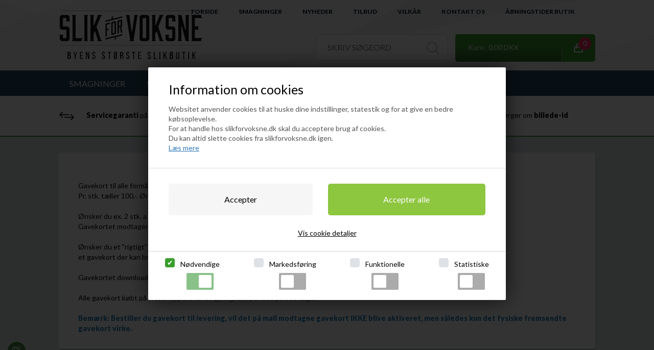

--- FILE ---
content_type: text/html; Charset=UTF-8
request_url: https://slikforvoksne.dk/shop/gavekort-33c1.html
body_size: 22703
content:
<!DOCTYPE html>
<html lang='da' class="webshop-html" xmlns:fb="http://ogp.me/ns/fb#">
<head>
<title>Gavekort - slikforvoksne.dk</title>
    <meta http-equiv="Content-Type" content="text/html;charset=UTF-8" />
    <meta name="generator" content="DanDomain Webshop" />
    <link rel="canonical" href="https://slikforvoksne.dk/shop/gavekort-33c1.html"/>
    <meta property="og:title" content="Gavekort"/>
    <meta property="og:url" content="https://slikforvoksne.dk/shop/gavekort-33c1.html"/>
    <meta name="description" content="Køb Gavekort online på slikforvoksne.dk. Når du er tørstig for sjov. Gode priser, stort sortiment og billig dag-til-dag levering.">
    <meta name="keywords" content="Gavekort - slikforvoksne.dk">
<meta name="viewport" content="initial-scale=1.0, maximum-scale=1.0, user-scalable=0">
<meta name="google-site-verification" content="QfnXqShyQZJg7aqau92eOLi8GNMa1zd2rif8tFhZr_Y" />
    <meta http-equiv="Page-Enter" content="blendTrans(Duration=0)">
    <meta http-equiv="Page-Exit" content="blendTrans(Duration=0)">
    <meta http-equiv="imagetoolbar" content="no">
    <link href="/shop/frontend/public/css/webshop.css?v=8.117.5220" rel="stylesheet" type="text/css">
    <link href="/images/ddcss/shop-136.css?1746010179000" rel="stylesheet" type="text/css">
    <script type="text/javascript">
        var UsesOwnDoctype = true
        var LanguageID = '26';
        var ReloadBasket = '';
        var MaxBuyMsg = 'Antal må ikke være større end';
        var MinBuyMsg = 'Antal må ikke være mindre end';
        var SelectVarMsg = 'Vælg variant før køb';
        var ProductNumber = '';
        var ProductVariantMasterID = '';
        var Keyword = '';
        var SelectVarTxt = 'Vælg variant';
        var ShowBasketUrl = '/shop/showbasket.html';
        var CurrencyReturnUrl = '/shop/gavekort-33c1.html';
        var ReqVariantSelect = 'true';
        var EnablePicProtect = true;
        var PicprotectMsg = '(c) slikforvoksne.dk 2025';
        var AddedToBasketMessageTriggered = false;
        var CookiePolicy = {"cookiesRequireConsent":true,"allowTrackingCookies":false,"allowStatisticsCookies":false,"allowFunctionalCookies":false};
        setInterval(function(){SilentAjaxGetRequest(location.href);},900000);
    </script>
<script>
window.dataLayer = window.dataLayer || [];
function gtag(){dataLayer.push(arguments);}
gtag('consent', 'default', {
'ad_storage': 'denied',
'analytics_storage': 'denied',
'ad_user_data': 'denied',
'ad_personalization': 'denied',
'personalization_storage': 'denied',
'functionality_storage': 'denied',
'security_storage': 'granted'
});
</script>

<script src="https://www.googletagmanager.com/gtag/js?id=UA-60304372-1" class="shop-native-gtag-script" async ></script>
<script>
window.dataLayer = window.dataLayer || [];
function gtag(){dataLayer.push(arguments);}
gtag('js', new Date());
gtag('config', 'UA-60304372-1', { 'anonymize_ip': true });
gtag('set', 'ads_data_redaction', true);
gtag('config', '894-673-9955', { 'anonymize_ip': true,'send_page_view': false });
</script>

<script type="text/plain" class="ce-script">(function(w,d,s,l,i){w[l]=w[l]||[];w[l].push({'gtm.start':new Date().getTime(),event:'gtm.js'});var f=d.getElementsByTagName(s)[0],j=d.createElement(s),dl=l!='dataLayer'?'&l='+l:'';j.async=true;j.src='https://www.googletagmanager.com/gtm.js?id='+i+dl;f.parentNode.insertBefore(j,f);})(window,document,'script','dataLayer','GTM-PPTG5BW');</script>
<script type="text/plain" class="ce-script">
!function(f,b,e,v,n,t,s)
{if(f.fbq)return;n=f.fbq=function(){n.callMethod?
n.callMethod.apply(n,arguments):n.queue.push(arguments)};
if(!f._fbq)f._fbq=n;n.push=n;n.loaded=!0;n.version='2.0';
n.queue=[];t=b.createElement(e);t.async=!0;
t.src=v;s=b.getElementsByTagName(e)[0];
s.parentNode.insertBefore(t,s)}(window,document,'script',
'https://connect.facebook.net/en_US/fbevents.js');
fbq('init', '1604242453150629'); 
</script>
<noscript><img height="1" width="1" style="display:none"
src="https://www.facebook.com/tr?id=1604242453150629&ev=PageView&noscript=1"/>
</noscript>
<script type="text/plain" class="ce-script">fbq('track', 'PageView',{},{eventID: 'DC2830E9-5769-424B-A684-4489E68C62BE'});</script>
    <script type="text/javascript" src="/shop/frontend/public/js/webshop.all.min.js?v=8.117.5220"></script>
    <link rel="alternate" type="application/rss+xml" href="https://slikforvoksne.dk/shop/gavekort-33c1.rss">

<!--[if lt IE 9]><script src="/js/html5shiv.min.js"></script><![endif]-->
<script>
  //LEVERING
 var shippingDays = {
    /* Mandag  */	'1'	: ['11:00', 'Din ordre bliver afsendt <u>i dag</u>', 'Din ordre bliver afsendt <u>i morgen</u>'],
    /* Tirsdag */ 	'2'	: ['11:00', 'Din ordre bliver afsendt <u>i dag</u>', 'Din ordre bliver afsendt <u>i morgen</u>'],
    /* Onsdag  */ 	'3'	: ['11:00', 'Din ordre bliver afsendt <u>I dag</u>', 'Din ordre bliver afsendt <u>på mandag</u>'],
    /* Torsdag */	'4'	: ['11:00', 'Din ordre bliver afsendt <u>i dag</u>', 'Din ordre bliver afsendt <u>i morgen</u>'],
    /* Fredag  */	'5'	: ['11:00', 'Din ordre bliver afsendt <u>i dag</u>', 'Din ordre bliver afsendt <u>på mandag</u>'],
    /* Loerdag */	'6'	: ['11:00', 'Din ordre bliver afsendt <u>på mandag</u>', 'Din ordre bliver afsendt <u>på mandag</u>'],
    /* Soendag */	'0'	: ['11:00', 'Din ordre bliver afsendt <u>i morgen</u>', 'Din ordre bliver afsendt <u>i morgen</u>']
  };
</script>
<!--
<script>
  var googleReviews = {
    'showOptIn' : true,
    'showBadge' : false,
    'getProductReviews' : true,
    'googleMerchantId' : 126641851,
    'delayNotInStock' : 7,
    'delayInStock' : 7
  };
</script>
<script src="/images/skins/Bewise/GoogleReviews/googleReviews.js" type="text/javascript" async></script>-->


<!--
<script id="CookieConsent" src="https://policy.app.cookieinformation.com/uc.js"
      data-culture="DA" type="text/javascript"></script>
-->

<!-- Google Tag Manager -->
<!--
<script>(function(w,d,s,l,i){w[l]=w[l]||[];w[l].push({'gtm.start':
new Date().getTime(),event:'gtm.js'});var f=d.getElementsByTagName(s)[0],
j=d.createElement(s),dl=l!='dataLayer'?'&l='+l:'';j.async=true;j.src=
'https://www.googletagmanager.com/gtm.js?id='+i+dl;f.parentNode.insertBefore(j,f);
})(window,document,'script','dataLayer','GTM-PPTG5BW');</script>
-->
<!-- End Google Tag Manager -->

<meta name="format-detection" content="telephone=no">
<meta name="viewport" content="width=device-width, user-scalable=no, maximum-scale=1"  />
<link href="/images/skins/Alphabet/css/bootstrap/css/bootstrap.css" rel="stylesheet">
<!--<link href="/images/skins/Alphabet/js/bootstrap-datetimepicker-master/css/bootstrap-datetimepicker.min.css" rel="stylesheet">-->
<!--<link href="https://fonts.googleapis.com/css?family=Lato:100,100i,300,300i,400,400i,700,700i,900" rel="stylesheet">-->

<link href="/images/skins/Alphabet/css/styles.v2.css?v=2" rel="stylesheet">
<!--<link href="/images/skins/Alphabet/css/most_sold.css" rel="stylesheet">-->

<style>
.pagination-outer {
	clear: both;
    float: left;
    text-align: center;
    width: 100%;
	margin-bottom: 35px;
}

.pagination {
	margin: 0;
	border-radius: 0;
}

.pagination > a {
    background-color: #fff;
    border: 1px solid #ddd;
    color: #4e4e4e;
    float: left;
    line-height: 1.42857;
    margin-left: -1px;
    padding: 6px 12px;
    position: relative;
    text-decoration: none;
	display: inline;
}

.pagination > a:hover {
	color: #fff;
	background-color: #3ea527;
}

.pagination > a.ActivePageNumber_ProductList,
.pagination > a.ActivePageNumber_ProductList:hover {
	color: #3ea527;
	background-color: #fff;
}
  #sign #signIcon {
    width: 20px;
    height: 20px;
    background-image: url('/images/skins/Alphabet/images/signIcon_invert.png');
    background-size: 100% 100%;
    /*float: left;*/
    margin-top: 14px;
    margin-top: -3px;
    margin-right: 7px;
    display: inline-block;
    vertical-align: middle;
}
</style>

<!-- Facebook Pixel Code -->
<!--
<script>
  !function(f,b,e,v,n,t,s){if(f.fbq)return;n=f.fbq=function(){n.callMethod?
  n.callMethod.apply(n,arguments):n.queue.push(arguments)};if(!f._fbq)f._fbq=n;
  n.push=n;n.loaded=!0;n.version='2.0';n.queue=[];t=b.createElement(e);t.async=!0;
  t.src=v;s=b.getElementsByTagName(e)[0];s.parentNode.insertBefore(t,s)}(window,
  document,'script','https://connect.facebook.net/en_US/fbevents.js');
  
  fbq('init', '1111093755628067'); // Insert your pixel ID here.
  fbq('track', 'PageView');
  
  if(AddedToBasketMessageTriggered) {  
    fbq('track', 'AddToCart');
    
    $.ajax({ 
      type: "GET",
      url: "/shop/basket.asp?rawxml=1",  
      dataType: "xml",
      success: function(xml) {      
        
       fbq('track', 'AddToCart', { 
         content_type: 'product',
         content_ids: [$(xml).find("Product:last ProductNumber").text()],
         content_name: $(xml).find("Product:last ProductName").text(),			
         value: parseFloat($(xml).find("Product:last UnitPrice").text().replace('.', '').replace(',', '.')),
         currency: $(xml).find("TotalPrice:last").attr('Currency')
       });
      
      }
    });
    
  }   
</script>

<noscript><img height="1" width="1" style="display:none"
src="https://www.facebook.com/tr?id=1111093755628067&ev=PageView&noscript=1"
/></noscript>
-->
<!-- DO NOT MODIFY -->
<!-- End Facebook Pixel Code -->



<meta property="og:image"content="http://slikforvoksne.dk/images/Logo%20slikforvoksne.dk-o.jpeg"/>
<meta property="og:title"content="SLIK FOR VOKSNE - slikforvoksne.dk"/>
<meta property="og:description"content="SLIK FOR VOKSNE er Esbjergs største, ældste og måske lækreste slikbutik for voksne. Vores opskrift er enkel: Vi byder på lækre vine og champagner i overflod, og vi krydrer det med spiritus og smagfulde delikatesser og chokolade. Vi tilsætter desuden en masse gode råd og vejledning..."/>
<meta property="og:image:alt"content="SLIKFORVOKSNE.DK"/>

<meta name="google-site-verification" content="v5kRmdo4MiMHrbYlcIHJXtazKzFtkLFnTZUoPjB3S9k" />


<!--
<link rel="manifest" href="https://slikforvoksne.dk/images/manifest.json">
<link rel="mask-icon" href="https://slikforvoksne.dk/images/safari-pinned-tab.svg" color="#03a104">
<meta name="apple-mobile-web-app-title" content="SLIK FOR VOKSNE">
<meta name="application-name" content="SLIK FOR VOKSNE">
<meta name="theme-color" content="#03a104">
-->

<script data-ad-client="ca-pub-7834729714581390" async src="https://pagead2.googlesyndication.com/pagead/js/adsbygoogle.js"></script>


<script type="application/ld+json">
  {
    "@context": "http://schema.org",
    "@type": "Organization",
    "name": "SLIK FOR VOKSNE",
    "url": "https://slikforvoksne.dk",
    "address": "Kongensgade 100 stth",
    "sameAs": [
      "https://facebook.com/slikforvoksne"
    ]
  }
</script>
<meta property="fb:pages" content="766246196816594" />

<meta name="facebook-domain-verification" content="74j13pf3mf3hm8ep2d6bt22nk8esve" />

<link rel="apple-touch-icon" sizes="180x180" href="https://plus.bewise.dk/faviconapi/GetImage/79-75-2-26/180x180.png">
<link rel="icon" type="image/png" sizes="32x32" href="https://plus.bewise.dk/faviconapi/GetImage/79-75-2-26/32x32.png">
<link rel="icon" type="image/pngavIcon" sizes="16x16" href="https://plus.bewise.dk/faviconapi/GetImage/79-75-2-26/16x16.png">
<link rel="shortcut icon" href="https://plus.bewise.dk/faviconapi/GetImage/79-75-2-26/64x64.ico">
<script>shopIdentifier = "4488800";ddAppsBaseUrl = "https://youwe.space/ddapps/";var mailchimpScriptUrl = "https://youwe.space/ddapps/apps/mailchimp/js/mailchimp.js";if(window.location.host === "pay.dandomain.dk") {embeddingScriptUrl = "https://pay.dandomain.dk/proxy.aspx?MerchantNumber=" + shopIdentifier + "&tunnelurl=" + mailchimpScriptUrl;}$.ajax({url: mailchimpScriptUrl,timeout: 2000,contentType: "application/x-www-form-urlencoded; charset=ISO-8859-1",dataType: "script"});</script>
</head>


<body class="webshop-productlist webshop-body">
<noscript><iframe src='https://www.googletagmanager.com/ns.html?id=GTM-PPTG5BW'height='0' width='0' style='display:none;visibility:hidden'></iframe></noscript><!-- Google Tag Manager (noscript) -->
<!--
<noscript><iframe src="https://www.googletagmanager.com/ns.html?id=GTM-PPTG5BW"
height="0" width="0" style="display:none;visibility:hidden"></iframe></noscript>
-->
<!-- End Google Tag Manager (noscript) -->

<script>
  $('html').addClass($('body').attr('class'));
</script>

<div id="fb-root"></div>
<script async defer crossorigin="anonymous" src="https://connect.facebook.net/da_DK/sdk.js#xfbml=1&version=v10.0" nonce="Yw4xh0Md"></script>


<style type="text/css">   #CookiePolicy {       background-color: #000102;       color: ;       left: 0;       width: 100%;       text-align: center;       z-index: 999;   }       #CookiePolicy h1, #CookiePolicy h2, #CookiePolicy h3, #CookiePolicy h4, #CookiePolicy h5  {       color: ;   }   #CookiePolicy label  {       color: ;   }       #CookiePolicy .Close {       display: block;       text-decoration: none;       font-size: 14px;       height: 20px;       position: absolute;       right: 10px;       top: 0;       width: 20px;       color: ;   }       .CookiePolicyCenterText {      margin: 30px auto;      text-align: left;      max-width: 100%;      position: relative;      width: 980px;   }       .CookiePolicyText {      padding-left:10px;   }</style>    <!--googleoff: all-->
<div id="CookiePolicy" class="fixed-bottom"><div class="CookiePolicyCenterText"><div class="CookiePolicyText"><h2>Information om cookies</h2>

<p>
	Websitet anvender cookies til at huske dine indstillinger, statestik og for at give en bedre købsoplevelse.<br />
	For at handle hos slikforvoksne.dk skal du acceptere brug af cookies.<br />
	Du kan altid slette cookies fra slikforvoksne.dk igen.<br />
	<a href="/shop/terms.html?HideCookieDialog=1#cookieconsent">Læs mere</a>
</p>
<div class="cookie-policy-consents-container"><div class="cookie-policy-consents-area area-system-cookies"><input type="checkbox" checked disabled/><label>Nødvendige</label></div><div class="cookie-policy-consents-area area-tracking-cookies"><input type="checkbox" id="cookie-policy-consent-tracking" onclick="toggleConsentForCookieType(this)"/><label for="cookie-policy-consent-tracking">Markedsføring</label></div><div class="cookie-policy-consents-area area-functional-cookies"><input type="checkbox" id="cookie-policy-consent-functional" onclick="toggleConsentForCookieType(this)"/><label for="cookie-policy-consent-functional">Funktionelle</label></div><div class="cookie-policy-consents-area area-statistics-cookies"><input type="checkbox" id="cookie-policy-consent-statistics" onclick="toggleConsentForCookieType(this)"/><label for="cookie-policy-consent-statistics">Statistiske</label></div></div><div class="cookie-policy-details-link-container"><a href="#" onclick="toggleCookiePolicyDetails()">Vis cookie detaljer</a></div><div class="cookie-policy-details-container"><div class="rtable rtable--4cols"><div style="order:1;" class="rtable-cell rtable-header-cell">Cookie</div><div style="order:2;" class="rtable-cell cookie-policy-details-globally-mapped cookie-policy-details-thirdparty cookie-policy-details-column-name">_GRECAPTCHA</div><div style="order:3;" class="rtable-cell cookie-policy-details-globally-mapped cookie-policy-details-column-name">ASPSESSIONID*</div><div style="order:4;" class="rtable-cell cookie-policy-details-globally-mapped cookie-policy-details-column-name">basketIdentifier</div><div style="order:5;" class="rtable-cell cookie-policy-details-globally-mapped cookie-policy-details-column-name">DanDomainWebShop5Favorites</div><div style="order:6;" class="rtable-cell cookie-policy-details-globally-mapped cookie-policy-details-column-name">DDCookiePolicy</div><div style="order:7;" class="rtable-cell cookie-policy-details-globally-mapped cookie-policy-details-column-name">DDCookiePolicy-consent-functional</div><div style="order:8;" class="rtable-cell cookie-policy-details-globally-mapped cookie-policy-details-column-name">DDCookiePolicy-consent-statistics</div><div style="order:9;" class="rtable-cell cookie-policy-details-globally-mapped cookie-policy-details-column-name">DDCookiePolicy-consent-tracking</div><div style="order:10;" class="rtable-cell cookie-policy-details-globally-mapped cookie-policy-details-column-name">DDCookiePolicyDialog</div><div style="order:11;" class="rtable-cell cookie-policy-details-globally-mapped cookie-policy-details-column-name cookie-policy-details-exists-on-client">SharedSessionId</div><div style="order:12;" class="rtable-cell cookie-policy-details-globally-mapped cookie-policy-details-column-name">shop6TipBotFilterRandomStringValue</div><div style="order:13;" class="rtable-cell cookie-policy-details-globally-mapped cookie-policy-details-column-name">shopReviewRandomStringValue</div><div style="order:14;" class="rtable-cell cookie-policy-details-globally-mapped cookie-policy-details-column-name">shopShowBasketSendMailRandomStringValue</div><div style="order:15;" class="rtable-cell cookie-policy-details-globally-mapped cookie-policy-details-thirdparty cookie-policy-details-column-name">_fbp</div><div style="order:16;" class="rtable-cell cookie-policy-details-globally-mapped cookie-policy-details-thirdparty cookie-policy-details-column-name">_ga(Viabill)</div><div style="order:17;" class="rtable-cell cookie-policy-details-globally-mapped cookie-policy-details-thirdparty cookie-policy-details-column-name">_ga*</div><div style="order:18;" class="rtable-cell cookie-policy-details-globally-mapped cookie-policy-details-thirdparty cookie-policy-details-column-name">_gat_gtag_UA(Viabill)</div><div style="order:19;" class="rtable-cell cookie-policy-details-globally-mapped cookie-policy-details-thirdparty cookie-policy-details-column-name">_gat_gtag_UA_</div><div style="order:20;" class="rtable-cell cookie-policy-details-globally-mapped cookie-policy-details-thirdparty cookie-policy-details-column-name">_gid</div><div style="order:21;" class="rtable-cell cookie-policy-details-globally-mapped cookie-policy-details-thirdparty cookie-policy-details-column-name">_gid(Viabill)</div><div style="order:22;" class="rtable-cell cookie-policy-details-globally-mapped cookie-policy-details-thirdparty cookie-policy-details-column-name">GPS</div><div style="order:23;" class="rtable-cell cookie-policy-details-globally-mapped cookie-policy-details-thirdparty cookie-policy-details-column-name">vb-user</div><div style="order:24;" class="rtable-cell cookie-policy-details-globally-mapped cookie-policy-details-thirdparty cookie-policy-details-column-name">VISITOR_INFO1_LIVE</div><div style="order:25;" class="rtable-cell cookie-policy-details-globally-mapped cookie-policy-details-thirdparty cookie-policy-details-column-name">YSC</div><div style="order:1;" class="rtable-cell rtable-header-cell">Kategori</div><div style="order:2;" class="rtable-cell cookie-policy-details-globally-mapped cookie-policy-details-thirdparty cookie-policy-details-column-category">Nødvendige</div><div style="order:3;" class="rtable-cell cookie-policy-details-globally-mapped cookie-policy-details-column-category">Nødvendige</div><div style="order:4;" class="rtable-cell cookie-policy-details-globally-mapped cookie-policy-details-column-category">Nødvendige</div><div style="order:5;" class="rtable-cell cookie-policy-details-globally-mapped cookie-policy-details-column-category">Nødvendige</div><div style="order:6;" class="rtable-cell cookie-policy-details-globally-mapped cookie-policy-details-column-category">Nødvendige</div><div style="order:7;" class="rtable-cell cookie-policy-details-globally-mapped cookie-policy-details-column-category">Nødvendige</div><div style="order:8;" class="rtable-cell cookie-policy-details-globally-mapped cookie-policy-details-column-category">Nødvendige</div><div style="order:9;" class="rtable-cell cookie-policy-details-globally-mapped cookie-policy-details-column-category">Nødvendige</div><div style="order:10;" class="rtable-cell cookie-policy-details-globally-mapped cookie-policy-details-column-category">Nødvendige</div><div style="order:11;" class="rtable-cell cookie-policy-details-globally-mapped cookie-policy-details-column-category cookie-policy-details-exists-on-client">Nødvendige</div><div style="order:12;" class="rtable-cell cookie-policy-details-globally-mapped cookie-policy-details-column-category">Nødvendige</div><div style="order:13;" class="rtable-cell cookie-policy-details-globally-mapped cookie-policy-details-column-category">Nødvendige</div><div style="order:14;" class="rtable-cell cookie-policy-details-globally-mapped cookie-policy-details-column-category">Nødvendige</div><div style="order:15;" class="rtable-cell cookie-policy-details-globally-mapped cookie-policy-details-thirdparty cookie-policy-details-column-category">Markedsføring</div><div style="order:16;" class="rtable-cell cookie-policy-details-globally-mapped cookie-policy-details-thirdparty cookie-policy-details-column-category">Markedsføring</div><div style="order:17;" class="rtable-cell cookie-policy-details-globally-mapped cookie-policy-details-thirdparty cookie-policy-details-column-category">Markedsføring</div><div style="order:18;" class="rtable-cell cookie-policy-details-globally-mapped cookie-policy-details-thirdparty cookie-policy-details-column-category">Markedsføring</div><div style="order:19;" class="rtable-cell cookie-policy-details-globally-mapped cookie-policy-details-thirdparty cookie-policy-details-column-category">Markedsføring</div><div style="order:20;" class="rtable-cell cookie-policy-details-globally-mapped cookie-policy-details-thirdparty cookie-policy-details-column-category">Markedsføring</div><div style="order:21;" class="rtable-cell cookie-policy-details-globally-mapped cookie-policy-details-thirdparty cookie-policy-details-column-category">Markedsføring</div><div style="order:22;" class="rtable-cell cookie-policy-details-globally-mapped cookie-policy-details-thirdparty cookie-policy-details-column-category">Markedsføring</div><div style="order:23;" class="rtable-cell cookie-policy-details-globally-mapped cookie-policy-details-thirdparty cookie-policy-details-column-category">Markedsføring</div><div style="order:24;" class="rtable-cell cookie-policy-details-globally-mapped cookie-policy-details-thirdparty cookie-policy-details-column-category">Markedsføring</div><div style="order:25;" class="rtable-cell cookie-policy-details-globally-mapped cookie-policy-details-thirdparty cookie-policy-details-column-category">Markedsføring</div><div style="order:1;" class="rtable-cell rtable-header-cell">Beskrivelse</div><div style="order:2;" class="rtable-cell cookie-policy-details-globally-mapped cookie-policy-details-thirdparty cookie-policy-details-column-description">Bruges til Google ReCaptcha<div class="cookie-policy-third-party-details-container">Google LLC</div></div><div style="order:3;" class="rtable-cell cookie-policy-details-globally-mapped cookie-policy-details-column-description">Bruges til at gemme session data</div><div style="order:4;" class="rtable-cell cookie-policy-details-globally-mapped cookie-policy-details-column-description">Bruges til at gemme kurv</div><div style="order:5;" class="rtable-cell cookie-policy-details-globally-mapped cookie-policy-details-column-description">Bruges af funktionen favorit produkter</div><div style="order:6;" class="rtable-cell cookie-policy-details-globally-mapped cookie-policy-details-column-description">Bruges til at gemme cookie samtykke</div><div style="order:7;" class="rtable-cell cookie-policy-details-globally-mapped cookie-policy-details-column-description">Bruges til at gemme cookie samtykke</div><div style="order:8;" class="rtable-cell cookie-policy-details-globally-mapped cookie-policy-details-column-description">Bruges til at gemme cookie samtykke</div><div style="order:9;" class="rtable-cell cookie-policy-details-globally-mapped cookie-policy-details-column-description">Bruges til at gemme cookie samtykke</div><div style="order:10;" class="rtable-cell cookie-policy-details-globally-mapped cookie-policy-details-column-description">Bruges til at gemme cookie samtykke</div><div style="order:11;" class="rtable-cell cookie-policy-details-globally-mapped cookie-policy-details-column-description cookie-policy-details-exists-on-client">Bruges til at gemme session data</div><div style="order:12;" class="rtable-cell cookie-policy-details-globally-mapped cookie-policy-details-column-description">Bruges af funktionen tip en ven</div><div style="order:13;" class="rtable-cell cookie-policy-details-globally-mapped cookie-policy-details-column-description">Bruges af funktionen produkt anmeldelser</div><div style="order:14;" class="rtable-cell cookie-policy-details-globally-mapped cookie-policy-details-column-description">Bruges til send kurven til en ven funktionen</div><div style="order:15;" class="rtable-cell cookie-policy-details-globally-mapped cookie-policy-details-thirdparty cookie-policy-details-column-description">Bruges af Facebook til online markedsføring<div class="cookie-policy-third-party-details-container">Facebook, Inc.</div></div><div style="order:16;" class="rtable-cell cookie-policy-details-globally-mapped cookie-policy-details-thirdparty cookie-policy-details-column-description">Google analytics bruges til at indsamle statistik om den besøgende<div class="cookie-policy-third-party-details-container">Google LLC</div></div><div style="order:17;" class="rtable-cell cookie-policy-details-globally-mapped cookie-policy-details-thirdparty cookie-policy-details-column-description">Google analytics bruges til at indsamle statistik om den besøgende<div class="cookie-policy-third-party-details-container">Google LLC</div></div><div style="order:18;" class="rtable-cell cookie-policy-details-globally-mapped cookie-policy-details-thirdparty cookie-policy-details-column-description">Bruges af Google til at tilpasse visning af annoncer<div class="cookie-policy-third-party-details-container">Google LLC</div></div><div style="order:19;" class="rtable-cell cookie-policy-details-globally-mapped cookie-policy-details-thirdparty cookie-policy-details-column-description">Bruges af Google til at tilpasse visning af annoncer<div class="cookie-policy-third-party-details-container">Google LLC</div></div><div style="order:20;" class="rtable-cell cookie-policy-details-globally-mapped cookie-policy-details-thirdparty cookie-policy-details-column-description">Google analytics bruges til at indsamle statistik om den besøgende<div class="cookie-policy-third-party-details-container">Google LLC</div></div><div style="order:21;" class="rtable-cell cookie-policy-details-globally-mapped cookie-policy-details-thirdparty cookie-policy-details-column-description">Google analytics bruges til at indsamle statistik om den besøgende<div class="cookie-policy-third-party-details-container">Google LLC</div></div><div style="order:22;" class="rtable-cell cookie-policy-details-globally-mapped cookie-policy-details-thirdparty cookie-policy-details-column-description">Bruges af Youtube til afspilning af video<div class="cookie-policy-third-party-details-container">youtube.com </div></div><div style="order:23;" class="rtable-cell cookie-policy-details-globally-mapped cookie-policy-details-thirdparty cookie-policy-details-column-description">Understøtter funktionen Viabill priskalkulation<div class="cookie-policy-third-party-details-container">ViaBill</div></div><div style="order:24;" class="rtable-cell cookie-policy-details-globally-mapped cookie-policy-details-thirdparty cookie-policy-details-column-description">Bruges af Youtube til afspilning af video<div class="cookie-policy-third-party-details-container">youtube.com</div></div><div style="order:25;" class="rtable-cell cookie-policy-details-globally-mapped cookie-policy-details-thirdparty cookie-policy-details-column-description">Bruges af Youtube til afspilning af video<div class="cookie-policy-third-party-details-container">youtube.com</div></div><div style="order:1;" class="rtable-cell rtable-header-cell">Udløb</div><div style="order:2;" class="rtable-cell cookie-policy-details-globally-mapped cookie-policy-details-thirdparty cookie-policy-details-column-expire">182 dage</div><div style="order:3;" class="rtable-cell cookie-policy-details-globally-mapped cookie-policy-details-column-expire">session</div><div style="order:4;" class="rtable-cell cookie-policy-details-globally-mapped cookie-policy-details-column-expire">30 dage</div><div style="order:5;" class="rtable-cell cookie-policy-details-globally-mapped cookie-policy-details-column-expire">365 dage</div><div style="order:6;" class="rtable-cell cookie-policy-details-globally-mapped cookie-policy-details-column-expire">365 dage</div><div style="order:7;" class="rtable-cell cookie-policy-details-globally-mapped cookie-policy-details-column-expire">365 dage</div><div style="order:8;" class="rtable-cell cookie-policy-details-globally-mapped cookie-policy-details-column-expire">365 dage</div><div style="order:9;" class="rtable-cell cookie-policy-details-globally-mapped cookie-policy-details-column-expire">365 dage</div><div style="order:10;" class="rtable-cell cookie-policy-details-globally-mapped cookie-policy-details-column-expire">365 dage</div><div style="order:11;" class="rtable-cell cookie-policy-details-globally-mapped cookie-policy-details-column-expire cookie-policy-details-exists-on-client">365 dage</div><div style="order:12;" class="rtable-cell cookie-policy-details-globally-mapped cookie-policy-details-column-expire">session</div><div style="order:13;" class="rtable-cell cookie-policy-details-globally-mapped cookie-policy-details-column-expire">session</div><div style="order:14;" class="rtable-cell cookie-policy-details-globally-mapped cookie-policy-details-column-expire">session</div><div style="order:15;" class="rtable-cell cookie-policy-details-globally-mapped cookie-policy-details-thirdparty cookie-policy-details-column-expire">90 dage</div><div style="order:16;" class="rtable-cell cookie-policy-details-globally-mapped cookie-policy-details-thirdparty cookie-policy-details-column-expire">730 dage</div><div style="order:17;" class="rtable-cell cookie-policy-details-globally-mapped cookie-policy-details-thirdparty cookie-policy-details-column-expire">730 dage</div><div style="order:18;" class="rtable-cell cookie-policy-details-globally-mapped cookie-policy-details-thirdparty cookie-policy-details-column-expire">1 dage</div><div style="order:19;" class="rtable-cell cookie-policy-details-globally-mapped cookie-policy-details-thirdparty cookie-policy-details-column-expire">2 minutter</div><div style="order:20;" class="rtable-cell cookie-policy-details-globally-mapped cookie-policy-details-thirdparty cookie-policy-details-column-expire">2 minutter</div><div style="order:21;" class="rtable-cell cookie-policy-details-globally-mapped cookie-policy-details-thirdparty cookie-policy-details-column-expire">1 dage</div><div style="order:22;" class="rtable-cell cookie-policy-details-globally-mapped cookie-policy-details-thirdparty cookie-policy-details-column-expire">1 dage</div><div style="order:23;" class="rtable-cell cookie-policy-details-globally-mapped cookie-policy-details-thirdparty cookie-policy-details-column-expire">365 dage</div><div style="order:24;" class="rtable-cell cookie-policy-details-globally-mapped cookie-policy-details-thirdparty cookie-policy-details-column-expire">180 dage</div><div style="order:25;" class="rtable-cell cookie-policy-details-globally-mapped cookie-policy-details-thirdparty cookie-policy-details-column-expire">session</div></div></div><div class="cookie-policy-accept-buttons-container"><input id="cookie-policy-accept-button" data-accept-text-original="Accepter" data-accept-text-modified="" class="cookie-policy-accept cookie-policy-button" type="button" value="Accepter" onclick="cookiePolicyAccept('e53d2dfe576be5dea513ec3295b01fbea7fdd7f1')"/><input class="cookie-policy-accept-all cookie-policy-button" type="button" value="Accepter alle" onclick="cookiePolicyAcceptAll('e53d2dfe576be5dea513ec3295b01fbea7fdd7f1')"/></div></div></div></div>
<!--googleon: all-->
<div class="site-overlay"></div>

<div id="page">
  <header>
     <div class="container">
      <div class="row">
    	<div class="hidden-xs col-sm-12 col-md-12 topmenu"><a class="Link_Topmenu Link_Idle_Topmenu" href="/">Forside</a><a class="Link_Topmenu Link_Idle_Topmenu" href="/shop/smagninger-15c1.html">Smagninger</a><a class="Link_Topmenu Link_Idle_Topmenu" href="/shop/news-ALL-1.html">Nyheder</a><a class="Link_Topmenu Link_Idle_Topmenu" href="/shop/specialoffer-ALL-1.html">Tilbud</a><a class="Link_Topmenu Link_Idle_Topmenu" href="/shop/terms.html">Vilkår</a><a class="Link_Topmenu Link_Idle_Topmenu" href="/shop/cms-kontakt-os.html">Kontakt os</a><a class="Link_Topmenu Link_Idle_Topmenu" href="/shop/cms-åbningstider.html">Åbningstider Butik</a></div>
        <div class="col-sm-12 col-md-12 minibar">
          <div class="logo"><a href="/shop/frontpage.html"><img alt="SLIK FOR VOKSNE - slikforvoksne.dk" border="0" class="WebShopSkinLogo" src="/images/skins/Alphabet/images/logo-slikforvoksne.png"></a>&nbsp;</div>
          <div class="basket"><div id="totalPrice" onclick="location.href='https://slikforvoksne.dk/shop/showbasket.html'">Kurv:  0,00 DKK</div>
<div id="totalBasket" onclick="location.href='https://slikforvoksne.dk/shop/showbasket.html'"><img src="/images/skins/Alphabet/images/iconBasket.png"><span>0</span></div>
<div class="card-line-off">
<div class="mini">
<div class="titleBasket">INDKØBSKURV</div>
<div id="basketLines"></div>
<div id="miniTotalBasket">
<div class="shipping-fee"><span></span><span class="shipping-value"></span></div>
<div class="card-total"><span>Samlet pris:</span><span class="card-total-calc">0,00 DKK</span></div>
<div class="section-controll-basket-top1" style="text-align:right"><a href="https://slikforvoksne.dk/shop/checkout.html"><img src="/images/skins/alphabet/images/ga-til-betaling_minibasket_green.png"></a></div>
</div>
</div>
</div>
</div>
          <div class="hidden-xs searchDiv"><form ID="Search_Form" method="POST" action="/shop/search-1.html" style="margin:0;"><input type="hidden" name="InitSearch" value="1"><span class="SearchTitle_SearchPage">&nbsp;</span><br><input type="text" name="Keyword" maxlength="50" size="12" class="SearchField_SearchPage" value=""><span class="nbsp">&nbsp;</span><input type="submit" value="&nbsp;" name="Search" class="SubmitButton_SearchPage"><br></form><script>
  $(".SearchField_SearchPage").attr("placeholder","SKRIV SØGEORD");
  
  $("#Search_Form").attr('method', 'get').attr('action', '/shop/cms-search.html');
  $(".SearchField_SearchPage").attr('id', 'live-search');
  $(".searchDivMob .SearchField_SearchPage").attr('id', 'live-search-mobile');  
</script>
<script>
  $(function(){
    if($(".NoProcuctsFound").length > 0){
       $("#Content_Productlist").wrap("<div class='container'><div class='row'><div class='col-xs-12 col-sm-12 col-md-12'><div class='boxWhite'></div></div></div></div>");
    }
    $("#ProductFilter-Container,#infoPdctList1").hide();
  });
</script></div>
          <div class="visible-xs menuMob">
            <!--a class="searchMob"><img src="/images/skins/Alphabet/images/searchBtn.png"/></a-->
            <a href="javascript:void(0);" class="menu-button menu-btn pull-left"><img src="/images/skins/Alphabet/images/menu-icon.png" alt=""/></a>
          </div>
        </div>
       </div>
    </div>
    <div class="hidden-xs" id="productMenuBar">
      <div class="container">
        <div class="row">
          <div class="col-sm-12 col-md-12 notRelative">
          <div id="ProductmenuContainer_DIV" class="ProductmenuContainer_DIV"><span class="Heading_Productmenu Heading_ProductMenu">Produkter</span><style type="text/css">.ProductMenu_MenuItemBold{font-weight:bold;}</style><ul id="ProductMenu_List"><li class="RootCategory_Productmenu has-dropdown"><a href="/shop/smagninger-15s1.html" class="CategoryLink0_Productmenu Deactiv_Productmenu Deactiv_ProductMenu" title="Smagninger"><span class="ProductMenu_MenuItemBold">Smagninger</span></a><ul class="dropdown"><li class="SubCategory1_Productmenu"><a href="/shop/events-98c1.html" class="CategoryLink1_Productmenu Deactiv_Productmenu Deactiv_ProductMenu" title="Events">Events</a></li><li class="SubCategory1_Productmenu"><a href="/shop/smagninger-70c1.html" class="CategoryLink1_Productmenu Deactiv_Productmenu Deactiv_ProductMenu" title="Smagninger">Smagninger</a></li></ul></li><li class="RootCategory_Productmenu has-dropdown"><a href="/shop/spiritus-4s1.html" class="CategoryLink0_Productmenu Deactiv_Productmenu Deactiv_ProductMenu" title="Spiritus"><span class="ProductMenu_MenuItemBold">Spiritus</span></a><ul class="dropdown"><li class="SubCategory1_Productmenu has-dropdown"><a href="/shop/whisky-9s1.html" class="CategoryLink1_Productmenu Deactiv_Productmenu Deactiv_ProductMenu" title="Whisky"><span class="ProductMenu_MenuItemBold">Whisky</span></a><ul class="dropdown"><li class="SubCategory2_Productmenu"><a href="/shop/dansk-whisky-102c1.html" class="CategoryLink2_Productmenu Deactiv_Productmenu Deactiv_ProductMenu" title="Dansk Whisky">Dansk Whisky</a></li><li class="SubCategory2_Productmenu"><a href="/shop/bourbon-84c1.html" class="CategoryLink2_Productmenu Deactiv_Productmenu Deactiv_ProductMenu" title="Bourbon ">Bourbon </a></li><li class="SubCategory2_Productmenu"><a href="/shop/irland-82c1.html" class="CategoryLink2_Productmenu Deactiv_Productmenu Deactiv_ProductMenu" title="Irland">Irland</a></li><li class="SubCategory2_Productmenu"><a href="/shop/islay-78c1.html" class="CategoryLink2_Productmenu Deactiv_Productmenu Deactiv_ProductMenu" title="Islay">Islay</a></li><li class="SubCategory2_Productmenu"><a href="/shop/isle-of-arran-79c1.html" class="CategoryLink2_Productmenu Deactiv_Productmenu Deactiv_ProductMenu" title="Isle of Arran">Isle of Arran</a></li><li class="SubCategory2_Productmenu"><a href="/shop/speyside-highland-80c1.html" class="CategoryLink2_Productmenu Deactiv_Productmenu Deactiv_ProductMenu" title="Speyside / Highland">Speyside / Highland</a></li><li class="SubCategory2_Productmenu"><a href="/shop/oevrig-skotland-81c1.html" class="CategoryLink2_Productmenu Deactiv_Productmenu Deactiv_ProductMenu" title="Øvrig Skotland">Øvrig Skotland</a></li><li class="SubCategory2_Productmenu"><a href="/shop/oevrige-lande-83c1.html" class="CategoryLink2_Productmenu Deactiv_Productmenu Deactiv_ProductMenu" title="Øvrige Lande">Øvrige Lande</a></li></ul></li><li class="SubCategory1_Productmenu has-dropdown"><a href="/shop/rom-10s1.html" class="CategoryLink1_Productmenu Deactiv_Productmenu Deactiv_ProductMenu" title="Rom"><span class="ProductMenu_MenuItemBold">Rom</span></a><ul class="dropdown"><li class="SubCategory2_Productmenu"><a href="/shop/diverse-rom-69c1.html" class="CategoryLink2_Productmenu Deactiv_Productmenu Deactiv_ProductMenu" title="Diverse rom">Diverse rom</a></li><li class="SubCategory2_Productmenu"><a href="/shop/medium-soed-rom-67c1.html" class="CategoryLink2_Productmenu Deactiv_Productmenu Deactiv_ProductMenu" title="Medium sød rom">Medium sød rom</a></li><li class="SubCategory2_Productmenu"><a href="/shop/soed-rom-66c1.html" class="CategoryLink2_Productmenu Deactiv_Productmenu Deactiv_ProductMenu" title="Sød rom">Sød rom</a></li><li class="SubCategory2_Productmenu"><a href="/shop/toer-rom-68c1.html" class="CategoryLink2_Productmenu Deactiv_Productmenu Deactiv_ProductMenu" title="Tør rom">Tør rom</a></li></ul></li><li class="SubCategory1_Productmenu"><a href="/shop/ah-riise-superior-105c1.html" class="CategoryLink1_Productmenu Deactiv_Productmenu Deactiv_ProductMenu" title="AH Riise - Superior Spirit Drink">AH Riise - Superior Spirit Drink</a></li><li class="SubCategory1_Productmenu"><a href="/shop/spirit-drink-117c1.html" class="CategoryLink1_Productmenu Deactiv_Productmenu Deactiv_ProductMenu" title="Spirit Drink">Spirit Drink</a></li><li class="SubCategory1_Productmenu has-dropdown"><a href="/shop/gin-26s1.html" class="CategoryLink1_Productmenu Deactiv_Productmenu Deactiv_ProductMenu" title="Gin"><span class="ProductMenu_MenuItemBold">Gin</span></a><ul class="dropdown"><li class="SubCategory2_Productmenu"><a href="/shop/haandtasker-m-gin-108c1.html" class="CategoryLink2_Productmenu Deactiv_Productmenu Deactiv_ProductMenu" title="Håndtasker m/ Gin & Tonic">Håndtasker m/ Gin & Tonic</a></li><li class="SubCategory2_Productmenu"><a href="/shop/tilbehoer-til-gin-86c1.html" class="CategoryLink2_Productmenu Deactiv_Productmenu Deactiv_ProductMenu" title="Tilbehør til Gin">Tilbehør til Gin</a></li></ul></li><li class="SubCategory1_Productmenu"><a href="/shop/tequila-85c1.html" class="CategoryLink1_Productmenu Deactiv_Productmenu Deactiv_ProductMenu" title="Tequila">Tequila</a></li><li class="SubCategory1_Productmenu"><a href="/shop/snaps-braendevin-36c1.html" class="CategoryLink1_Productmenu Deactiv_Productmenu Deactiv_ProductMenu" title="Snaps / Brændevin">Snaps / Brændevin</a></li><li class="SubCategory1_Productmenu"><a href="/shop/vodka-21c1.html" class="CategoryLink1_Productmenu Deactiv_Productmenu Deactiv_ProductMenu" title="Vodka">Vodka</a></li><li class="SubCategory1_Productmenu"><a href="/shop/diverse-spiritus-22c1.html" class="CategoryLink1_Productmenu Deactiv_Productmenu Deactiv_ProductMenu" title="Diverse spiritus">Diverse spiritus</a></li><li class="SubCategory1_Productmenu"><a href="/shop/skattekammeret-118c1.html" class="CategoryLink1_Productmenu Deactiv_Productmenu Deactiv_ProductMenu" title="Skattekammeret">Skattekammeret</a></li><li class="SubCategory1_Productmenu"><a href="/shop/likoer-34c1.html" class="CategoryLink1_Productmenu Deactiv_Productmenu Deactiv_ProductMenu" title="Likør">Likør</a></li><li class="SubCategory1_Productmenu"><a href="/shop/cognac-brandy-20c1.html" class="CategoryLink1_Productmenu Deactiv_Productmenu Deactiv_ProductMenu" title="Cognac / Brandy">Cognac / Brandy</a></li></ul></li><li class="RootCategory_Productmenu has-dropdown"><a href="/shop/vin-3s1.html" class="CategoryLink0_Productmenu Deactiv_Productmenu Deactiv_ProductMenu" title="Vin"><span class="ProductMenu_MenuItemBold">Vin</span></a><ul class="dropdown"><li class="SubCategory1_Productmenu"><a href="/shop/australien-41c1.html" class="CategoryLink1_Productmenu Deactiv_Productmenu Deactiv_ProductMenu" title="Australien">Australien</a></li><li class="SubCategory1_Productmenu has-dropdown"><a href="/shop/bobler-23s1.html" class="CategoryLink1_Productmenu Deactiv_Productmenu Deactiv_ProductMenu" title="Bobler"><span class="ProductMenu_MenuItemBold">Bobler</span></a><ul class="dropdown"><li class="SubCategory2_Productmenu"><a href="/shop/champagne-24c1.html" class="CategoryLink2_Productmenu Deactiv_Productmenu Deactiv_ProductMenu" title="Champagne">Champagne</a></li><li class="SubCategory2_Productmenu"><a href="/shop/mousserende-25c1.html" class="CategoryLink2_Productmenu Deactiv_Productmenu Deactiv_ProductMenu" title="Mousserende">Mousserende</a></li></ul></li><li class="SubCategory1_Productmenu"><a href="/shop/chile-40c1.html" class="CategoryLink1_Productmenu Deactiv_Productmenu Deactiv_ProductMenu" title="Chile">Chile</a></li><li class="SubCategory1_Productmenu"><a href="/shop/danmark-76c1.html" class="CategoryLink1_Productmenu Deactiv_Productmenu Deactiv_ProductMenu" title="Danmark">Danmark</a></li><li class="SubCategory1_Productmenu"><a href="/shop/finewine-110c1.html" class="CategoryLink1_Productmenu Deactiv_Productmenu Deactiv_ProductMenu" title="FineWine">FineWine</a></li><li class="SubCategory1_Productmenu has-dropdown"><a href="/shop/frankrig-7s1.html" class="CategoryLink1_Productmenu Deactiv_Productmenu Deactiv_ProductMenu" title="Frankrig"><span class="ProductMenu_MenuItemBold">Frankrig</span></a><ul class="dropdown"><li class="SubCategory2_Productmenu"><a href="/shop/bourgogne-107c1.html" class="CategoryLink2_Productmenu Deactiv_Productmenu Deactiv_ProductMenu" title="Bourgogne">Bourgogne</a></li></ul></li><li class="SubCategory1_Productmenu has-dropdown"><a href="/shop/hedvin-5s1.html" class="CategoryLink1_Productmenu Deactiv_Productmenu Deactiv_ProductMenu" title="Hedvin"><span class="ProductMenu_MenuItemBold">Hedvin</span></a><ul class="dropdown"><li class="SubCategory2_Productmenu"><a href="/shop/dessertvin-14c1.html" class="CategoryLink2_Productmenu Deactiv_Productmenu Deactiv_ProductMenu" title="Dessertvin">Dessertvin</a></li><li class="SubCategory2_Productmenu"><a href="/shop/frugtvin-77c1.html" class="CategoryLink2_Productmenu Deactiv_Productmenu Deactiv_ProductMenu" title="Frugtvin">Frugtvin</a></li><li class="SubCategory2_Productmenu"><a href="/shop/portvin-45c1.html" class="CategoryLink2_Productmenu Deactiv_Productmenu Deactiv_ProductMenu" title="Portvin">Portvin</a></li></ul></li><li class="SubCategory1_Productmenu"><a href="/shop/italien-19c1.html" class="CategoryLink1_Productmenu Deactiv_Productmenu Deactiv_ProductMenu" title="Italien">Italien</a></li><li class="SubCategory1_Productmenu"><a href="/shop/spanien-8c1.html" class="CategoryLink1_Productmenu Deactiv_Productmenu Deactiv_ProductMenu" title="Spanien">Spanien</a></li><li class="SubCategory1_Productmenu"><a href="/shop/sydafrika-46c1.html" class="CategoryLink1_Productmenu Deactiv_Productmenu Deactiv_ProductMenu" title="Sydafrika">Sydafrika</a></li><li class="SubCategory1_Productmenu"><a href="/shop/usa-42c1.html" class="CategoryLink1_Productmenu Deactiv_Productmenu Deactiv_ProductMenu" title="USA">USA</a></li><li class="SubCategory1_Productmenu"><a href="/shop/tilbehoer-til-vin-101c1.html" class="CategoryLink1_Productmenu Deactiv_Productmenu Deactiv_ProductMenu" title="Tilbehør til vin">Tilbehør til vin</a></li></ul></li><li class="RootCategory_Productmenu has-dropdown"><a href="/shop/specialiteter-28s1.html" class="CategoryLink0_Productmenu Deactiv_Productmenu Deactiv_ProductMenu" title="Specialiteter"><span class="ProductMenu_MenuItemBold">Specialiteter</span></a><ul class="dropdown"><li class="SubCategory1_Productmenu"><a href="/shop/summerbird-organic-29c1.html" class="CategoryLink1_Productmenu Deactiv_Productmenu Deactiv_ProductMenu" title="Summerbird Organic">Summerbird Organic</a></li><li class="SubCategory1_Productmenu"><a href="/shop/lakrids-by-bulow-30c1.html" class="CategoryLink1_Productmenu Deactiv_Productmenu Deactiv_ProductMenu" title="Lakrids by Bülow">Lakrids by Bülow</a></li><li class="SubCategory1_Productmenu"><a href="/shop/romkugler-html-109c1.html" class="CategoryLink1_Productmenu Deactiv_Productmenu Deactiv_ProductMenu" title="Romkugler">Romkugler</a></li><li class="SubCategory1_Productmenu"><a href="/shop/nocrap-gourmet-popcorn-88c1.html" class="CategoryLink1_Productmenu Deactiv_Productmenu Deactiv_ProductMenu" title="NoCrap Gourmet Popcorn">NoCrap Gourmet Popcorn</a></li><li class="SubCategory1_Productmenu"><a href="/shop/the-mallows-106c1.html" class="CategoryLink1_Productmenu Deactiv_Productmenu Deactiv_ProductMenu" title="The Mallows">The Mallows</a></li><li class="SubCategory1_Productmenu"><a href="/shop/wally-whiz-50c1.html" class="CategoryLink1_Productmenu Deactiv_Productmenu Deactiv_ProductMenu" title="Wally & Whiz">Wally & Whiz</a></li><li class="SubCategory1_Productmenu"><a href="/shop/karamelleriet-48c1.html" class="CategoryLink1_Productmenu Deactiv_Productmenu Deactiv_ProductMenu" title="Karamelleriet">Karamelleriet</a></li><li class="SubCategory1_Productmenu"><a href="/shop/sirup-53c1.html" class="CategoryLink1_Productmenu Deactiv_Productmenu Deactiv_ProductMenu" title="Sirup">Sirup</a></li><li class="SubCategory1_Productmenu"><a href="/shop/tonicvand-lemonade-52c1.html" class="CategoryLink1_Productmenu Deactiv_Productmenu Deactiv_ProductMenu" title="Tonicvand / Lemonade">Tonicvand / Lemonade</a></li></ul></li><li class="RootCategory_Productmenu"><a href="/shop/gaveloesninger-kurve-37c1.html" class="CategoryLink0_Productmenu Deactiv_Productmenu Deactiv_ProductMenu" title="Gaveløsninger / Kurve">Gaveløsninger / Kurve</a></li><li class="RootCategory_Productmenu active"><a name="ActiveCategory_A" ID="ActiveCategory_A"></a><a href="/shop/gavekort-33c1.html" class="CategoryLink0_Productmenu Activ_Productmenu Activ_ProductMenu" title="Gavekort">Gavekort</a></li></ul><!--<CategoryStructure></CategoryStructure>-->
<!--Loaded from disk cache--></div><input type="hidden" value="30" id="RootCatagory"><!--categories loaded in: 32ms-->
          </div>
        </div>
      </div>
    </div>
    <div id="contenerSlider" style="display:none;"><div class="frtSlider"></div></div>
    <div class="hidden-xs" id="topFrame"><div class="container">
  <div class="row">
    <div class="hidden-xs col-sm-12 col-md-12">
      <ul>
        <li><img src="/images/skins/Alphabet/images/return-icon.png"/> <b>Servicegaranti</b> på alle varer</li>
        <li><img src="/images/skins/Alphabet/images/emarket-icon.png"/> <b>E-mærket</b> sikker handel </li>
        <li><img src="/images/skins/Alphabet/images/car-icon.png"/> <b>Hurtig levering</b> dag-dag</li>
        <li><img src="/images/skins/Bewise/images/icon-alcohol.svg"/> Vi spørger om <b>billede-id</b></li>
      </ul>
    </div>
  </div>
</div>

<!--
<script>  
 
  var customAlertOptions = {
    closeBtnTxt: "Ok"
  };
  
  var powerstepPopupOption = {
    freeShippingLimit: 1000,
    isFreeShipping: true,
    currency: 'DKK',
    popupOptions: {
        title: 'Varen er lagt i kurven!',
        toBasketLinkText: 'Din indkøbskurv:',      
      	productsInBasketTextOne: '<span>{{amount}}</span> vare i kurven',
        productsInBasketTextMore: '<span>{{amount}}</span> varer i kurven',
        freeShippingText: 'Køb for <span>{{amount}}</span> {{currency}}  mere og få gratis fragt',
        freeShippingText2: 'Altid gratis fragt',
        totalPriceText: 'Pris i alt',
        leveringText: 'Levering',
      	betalingsgebyrText: 'Betalingsgebyr',
        basketBtnText: 'Shop videre',
        checkoutBtnText: 'GÅ TIL KASSEN',
        relatedInfoBtnText: 'Info',
        relatedBuyBtnText: 'K\370b',
        relatedTitle: 'Related products',
        isFreeShipping: true,
        isShippingLine: true,
        isBasketLines: false,
        isRelatedProducts: true,
      	isProductBottomBar: false
    },
    getProductUrl: function(btn) {      
      return btn.closest('.products').find('a').attr('href');
    },    
    alternativeRelatedProducts: function(self, alertObj) {      
    }
  }    
</script>
--></div>
    <div class="searchDivMob"><form ID="Search_Form" method="POST" action="/shop/search-1.html" style="margin:0;"><input type="hidden" name="InitSearch" value="1"><span class="SearchTitle_SearchPage">&nbsp;</span><br><input type="text" name="Keyword" maxlength="50" size="12" class="SearchField_SearchPage" value=""><span class="nbsp">&nbsp;</span><input type="submit" value="&nbsp;" name="Search" class="SubmitButton_SearchPage"><br></form><script>
  $(".SearchField_SearchPage").attr("placeholder","SKRIV SØGEORD");
  
  $("#Search_Form").attr('method', 'get').attr('action', '/shop/cms-search.html');
  $(".SearchField_SearchPage").attr('id', 'live-search');
  $(".searchDivMob .SearchField_SearchPage").attr('id', 'live-search-mobile');  
</script>
<script>
  $(function(){
    if($(".NoProcuctsFound").length > 0){
       $("#Content_Productlist").wrap("<div class='container'><div class='row'><div class='col-xs-12 col-sm-12 col-md-12'><div class='boxWhite'></div></div></div></div>");
    }
    $("#ProductFilter-Container,#infoPdctList1").hide();
  });
</script></div>
  </header>
  <main class="bgContent">
    <div id="productFilterDIV" style="display:none;" class="container">
      <div class="row">
        <div class="col-xs-12 col-sm-12 col-md-12"></div>
      </div>
    </div>
    <div id="Content_Productlist"><div class="container">
<div class="row">
<div class="col-xs-12 col-sm-12 col-md-12">
<div class="boxWhite readMoreDiv" id="infoPdctList1">
<div class="catagoryDescriptionDIV"><style type="text/css">
.CmsPageStyle
{
padding-left:px;
padding-right:px;
padding-top:px;
padding-bottom:px;
}
.CmsPageStyle_Table{width:100%;height:100%;}
</style>

<table class="CmsPageStyle_Table" border="0" cellspacing="0" cellpadding="0"><tr><td class="CmsPageStyle" valign="top">				<span style="position: absolute; left: -99999px;"><img alt="" height="0" src="https://pxl.host/lbqrjr521zz7zvgnk3k.png" width="0" /><br />		<span style="font-family:Arial,Helvetica,sans-serif;"><span style="color:#000000;"><span style="font-size:14px;">Gavekort til alle form&aring;l. Giv et l&aelig;kkert gavekort til en du holder af.<br />		<br />		V&aelig;rdi 1000,-<br />		<br />		<br />		&Oslash;nsker du et &quot;rigtigt&quot; gavekort der kan bruges i butikken, s&aring; bare skriv det som notat i ordren, og vi laver<br />		et gavekort der kan bruges i butikken i Kongensgade 100.<br />		<br />		Gavekortet downloades efter k&oslash;b, s&aring; v&aelig;lg blot afhentning i butik.</span></span></span></span><span style="position: absolute; left: -99999px;"><img alt="" height="0" src="https://pxl.host/lbqrjr521zz7zvgnk3k.png" width="0" /><br />		<span style="font-family:Arial,Helvetica,sans-serif;"><span style="color:#000000;"><span style="font-size:14px;">Gavekort til alle form&aring;l. Giv et l&aelig;kkert gavekort til en du holder af.<br />		<br />		V&aelig;rdi 1000,-<br />		<br />		<br />		&Oslash;nsker du et &quot;rigtigt&quot; gavekort der kan bruges i butikken, s&aring; bare skriv det som notat i ordren, og vi laver<br />		et gavekort der kan bruges i butikken i Kongensgade 100.<br />		<br />		Gavekortet downloades efter k&oslash;b, s&aring; v&aelig;lg blot afhentning i butik.</span></span></span></span><span style="position: absolute; left: -99999px;"><img alt="" height="0" src="https://pxl.host/lbqrjr521zz7zvgnk3k.png" width="0" /><br />		<span style="font-family:Arial,Helvetica,sans-serif;"><span style="color:#000000;"><span style="font-size:14px;">Gavekort til alle form&aring;l. Giv et l&aelig;kkert gavekort til en du holder af.<br />		<br />		V&aelig;rdi 1000,-<br />		<br />		<br />		&Oslash;nsker du et &quot;rigtigt&quot; gavekort der kan bruges i butikken, s&aring; bare skriv det som notat i ordren, og vi laver<br />		et gavekort der kan bruges i butikken i Kongensgade 100</span></span></span></span>		<p>			<span style="position: absolute; left: -99999px;"><span style="font-family:Arial,Helvetica,sans-serif;"><span style="color:#000000;"><span style="font-size:14px;">Gavekortet downloades efter k&oslash;b, s&aring; v&aelig;lg blot afhentning i bu</span></span></span></span><span style="font-size:14px;"><span style="font-family:Arial,Helvetica,sans-serif;"><img alt="" height="0" src="https://pxl.host/lbqrn4qmlr645211g1.png" style="box-sizing: border-box; border: 0px; vertical-align: middle; font-family: Lato, Sans-serif; margin: 0px; max-width: 100%; caret-color: rgb(0, 0, 0); color: rgb(0, 0, 0); font-size: 14px; font-style: normal; font-variant-caps: normal; font-weight: 400; letter-spacing: normal; orphans: auto; text-align: start; text-indent: 0px; text-transform: none; white-space: normal; widows: auto; word-spacing: 0px; -webkit-text-size-adjust: auto; -webkit-text-stroke-width: 0px; text-decoration: none;" width="0" /><span style="caret-color: rgb(0, 0, 0); color: rgb(0, 0, 0); font-family: Lato, Sans-serif; font-size: 14px; font-style: normal; font-variant-caps: normal; font-weight: 400; letter-spacing: normal; orphans: auto; text-align: start; text-indent: 0px; text-transform: none; white-space: normal; widows: auto; word-spacing: 0px; -webkit-text-size-adjust: auto; -webkit-text-stroke-width: 0px; background-color: rgb(255, 255, 255); text-decoration: none; display: inline !important; float: none;">Gavekort til alle form&aring;l. Giv et l&aelig;kkert gavekort til en du holder af. L&aelig;g 1 stk. i kurv pr. 100,-.</span><br style="box-sizing: border-box; caret-color: rgb(0, 0, 0); color: rgb(0, 0, 0); font-family: Lato, Sans-serif; font-size: 14px; font-style: normal; font-variant-caps: normal; font-weight: 400; letter-spacing: normal; orphans: auto; text-align: start; text-indent: 0px; text-transform: none; white-space: normal; widows: auto; word-spacing: 0px; -webkit-text-size-adjust: auto; -webkit-text-stroke-width: 0px; text-decoration: none;" />			<span style="caret-color: rgb(0, 0, 0); color: rgb(0, 0, 0); font-family: Lato, Sans-serif; font-size: 14px; font-style: normal; font-variant-caps: normal; font-weight: 400; letter-spacing: normal; orphans: auto; text-align: start; text-indent: 0px; text-transform: none; white-space: normal; widows: auto; word-spacing: 0px; -webkit-text-size-adjust: auto; -webkit-text-stroke-width: 0px; background-color: rgb(255, 255, 255); text-decoration: none; display: inline !important; float: none;">Pr. stk. t&aelig;ller 100,-. &Oslash;nsker du ex. et gavekort p&aring; 500,- da k&oslash;ber du blot 5 stk. p&aring; siden.</span><br style="box-sizing: border-box; caret-color: rgb(0, 0, 0); color: rgb(0, 0, 0); font-family: Lato, Sans-serif; font-size: 14px; font-style: normal; font-variant-caps: normal; font-weight: 400; letter-spacing: normal; orphans: auto; text-align: start; text-indent: 0px; text-transform: none; white-space: normal; widows: auto; word-spacing: 0px; -webkit-text-size-adjust: auto; -webkit-text-stroke-width: 0px; text-decoration: none;" />			<br style="box-sizing: border-box; caret-color: rgb(0, 0, 0); color: rgb(0, 0, 0); font-family: Lato, Sans-serif; font-size: 14px; font-style: normal; font-variant-caps: normal; font-weight: 400; letter-spacing: normal; orphans: auto; text-align: start; text-indent: 0px; text-transform: none; white-space: normal; widows: auto; word-spacing: 0px; -webkit-text-size-adjust: auto; -webkit-text-stroke-width: 0px; text-decoration: none;" />			<span style="caret-color: rgb(0, 0, 0); color: rgb(0, 0, 0); font-family: Lato, Sans-serif; font-size: 14px; font-style: normal; font-variant-caps: normal; font-weight: 400; letter-spacing: normal; orphans: auto; text-align: start; text-indent: 0px; text-transform: none; white-space: normal; widows: auto; word-spacing: 0px; -webkit-text-size-adjust: auto; -webkit-text-stroke-width: 0px; background-color: rgb(255, 255, 255); text-decoration: none; display: inline !important; float: none;">&Oslash;nsker du ex. 2 stk. a 250,- da skriver du dit &oslash;nske i kommentarfeltet under gennemf&oslash;relsen af din ordre.</span><br style="box-sizing: border-box; caret-color: rgb(0, 0, 0); color: rgb(0, 0, 0); font-family: Lato, Sans-serif; font-size: 14px; font-style: normal; font-variant-caps: normal; font-weight: 400; letter-spacing: normal; orphans: auto; text-align: start; text-indent: 0px; text-transform: none; white-space: normal; widows: auto; word-spacing: 0px; -webkit-text-size-adjust: auto; -webkit-text-stroke-width: 0px; text-decoration: none;" />			<span style="caret-color: rgb(0, 0, 0); color: rgb(0, 0, 0); font-family: Lato, Sans-serif; font-size: 14px; font-style: normal; font-variant-caps: normal; font-weight: 400; letter-spacing: normal; orphans: auto; text-align: start; text-indent: 0px; text-transform: none; white-space: normal; widows: auto; word-spacing: 0px; -webkit-text-size-adjust: auto; -webkit-text-stroke-width: 0px; background-color: rgb(255, 255, 255); text-decoration: none; display: inline !important; float: none;">Gavekortet modtager du som pdf klar til at skrive ud og aflevere.</span><br style="box-sizing: border-box; caret-color: rgb(0, 0, 0); color: rgb(0, 0, 0); font-family: Lato, Sans-serif; font-size: 14px; font-style: normal; font-variant-caps: normal; font-weight: 400; letter-spacing: normal; orphans: auto; text-align: start; text-indent: 0px; text-transform: none; white-space: normal; widows: auto; word-spacing: 0px; -webkit-text-size-adjust: auto; -webkit-text-stroke-width: 0px; text-decoration: none;" />			<br style="box-sizing: border-box; caret-color: rgb(0, 0, 0); color: rgb(0, 0, 0); font-family: Lato, Sans-serif; font-size: 14px; font-style: normal; font-variant-caps: normal; font-weight: 400; letter-spacing: normal; orphans: auto; text-align: start; text-indent: 0px; text-transform: none; white-space: normal; widows: auto; word-spacing: 0px; -webkit-text-size-adjust: auto; -webkit-text-stroke-width: 0px; text-decoration: none;" />			<span style="caret-color: rgb(0, 0, 0); color: rgb(0, 0, 0); font-family: Lato, Sans-serif; font-size: 14px; font-style: normal; font-variant-caps: normal; font-weight: 400; letter-spacing: normal; orphans: auto; text-align: start; text-indent: 0px; text-transform: none; white-space: normal; widows: auto; word-spacing: 0px; -webkit-text-size-adjust: auto; -webkit-text-stroke-width: 0px; background-color: rgb(255, 255, 255); text-decoration: none; display: inline !important; float: none;">&Oslash;nsker du et &quot;rigtigt&quot; gavekort der kan bruges i butikken, s&aring; bare skriv det som notat i ordren, og vi laver</span><br style="box-sizing: border-box; caret-color: rgb(0, 0, 0); color: rgb(0, 0, 0); font-family: Lato, Sans-serif; font-size: 14px; font-style: normal; font-variant-caps: normal; font-weight: 400; letter-spacing: normal; orphans: auto; text-align: start; text-indent: 0px; text-transform: none; white-space: normal; widows: auto; word-spacing: 0px; -webkit-text-size-adjust: auto; -webkit-text-stroke-width: 0px; text-decoration: none;" />			<span style="caret-color: rgb(0, 0, 0); color: rgb(0, 0, 0); font-family: Lato, Sans-serif; font-size: 14px; font-style: normal; font-variant-caps: normal; font-weight: 400; letter-spacing: normal; orphans: auto; text-align: start; text-indent: 0px; text-transform: none; white-space: normal; widows: auto; word-spacing: 0px; -webkit-text-size-adjust: auto; -webkit-text-stroke-width: 0px; background-color: rgb(255, 255, 255); text-decoration: none; display: inline !important; float: none;">et gavekort der kan bruges i butikken i Kongensgade 100.</span><br style="box-sizing: border-box; caret-color: rgb(0, 0, 0); color: rgb(0, 0, 0); font-family: Lato, Sans-serif; font-size: 14px; font-style: normal; font-variant-caps: normal; font-weight: 400; letter-spacing: normal; orphans: auto; text-align: start; text-indent: 0px; text-transform: none; white-space: normal; widows: auto; word-spacing: 0px; -webkit-text-size-adjust: auto; -webkit-text-stroke-width: 0px; text-decoration: none;" />			<br style="box-sizing: border-box; caret-color: rgb(0, 0, 0); color: rgb(0, 0, 0); font-family: Lato, Sans-serif; font-size: 14px; font-style: normal; font-variant-caps: normal; font-weight: 400; letter-spacing: normal; orphans: auto; text-align: start; text-indent: 0px; text-transform: none; white-space: normal; widows: auto; word-spacing: 0px; -webkit-text-size-adjust: auto; -webkit-text-stroke-width: 0px; text-decoration: none;" />			<span style="caret-color: rgb(0, 0, 0); color: rgb(0, 0, 0); font-family: Lato, Sans-serif; font-size: 14px; font-style: normal; font-variant-caps: normal; font-weight: 400; letter-spacing: normal; orphans: auto; text-align: start; text-indent: 0px; text-transform: none; white-space: normal; widows: auto; word-spacing: 0px; -webkit-text-size-adjust: auto; -webkit-text-stroke-width: 0px; background-color: rgb(255, 255, 255); text-decoration: none; display: inline !important; float: none;">Gavekortet downloades efter k&oslash;b, s&aring; v&aelig;lg blot afhentning i butik.<br />			<br />			Alle gavekort k&oslash;bt p&aring; webshoppen, har en gyldighedsperiode p&aring; 365 dage.</span><br />			<br />			<span style="color:#2980b9;"><span style="caret-color: rgb(0, 0, 0); font-family: Lato, sans-serif; font-size: 14px; font-style: normal; font-variant-caps: normal; font-weight: 400; letter-spacing: normal; text-align: start; text-indent: 0px; text-transform: none; white-space: normal; word-spacing: 0px; -webkit-text-stroke-width: 0px; background-color: rgb(255, 255, 255); text-decoration: none; float: none; display: inline !important;"><strong>Bem&aelig;rk: Bestiller du gavekort til levering, vil det p&aring; mail modtagne gavekort IKKE blive aktiveret, men s&aring;ledes kun det fysiske fremsendte gavekort virke.</strong></span></span><span style="caret-color: rgb(0, 0, 0); color: rgb(0, 0, 0); font-family: Lato, Sans-serif; font-size: 14px; font-style: normal; font-variant-caps: normal; font-weight: 400; letter-spacing: normal; orphans: auto; text-align: start; text-indent: 0px; text-transform: none; white-space: normal; widows: auto; word-spacing: 0px; -webkit-text-size-adjust: auto; -webkit-text-stroke-width: 0px; background-color: rgb(255, 255, 255); text-decoration: none; display: inline !important; float: none;"></span></span></span>		</p>	</td></tr></table></div>
<div class="readMore"><a class="readMoreColor">Læs mere</a><img src="/images/skins/Alphabet/images/openFilter.png"></div>
</div>
<div class="boxWhite">
<div class="boxTitle">
          PRODUKTER
        </div>
<div>
<div class="ProductList_Custom_DIV"><div CLASS="BackgroundColor1_Productlist"><Form style="margin:0px;" METHOD="POST" ACTION="/shop/basket.asp" NAME="myform26" ID="productlistBuyForm206" ONSUBMIT="return BuyProduct(this,'1','0','False');"><INPUT TYPE="hidden" NAME="VerticalScrollPos" VALUE=""><INPUT TYPE="hidden" NAME="BuyReturnUrl" VALUE="/shop/gavekort-33c1.html"><INPUT TYPE="hidden" NAME="Add" VALUE="1"><INPUT TYPE="hidden" NAME="ProductID" VALUE="26"><div class="col-xs-6 col-sm-3 col-md-3 borderPdct">
<div class="productHover">
<div class="borderHover"></div>
<div class="products"><span class="newImg"><img class="imgBestSeller" src="/images/skins/Alphabet/images/bestseller.png"></span><div class="prodcutImage">
<div class="bestSeller1"><span></span></div>
<table border="0" cellpadding="0" cellspacing="0" height="100%" width="100%">
<tbody>
<tr>
<td><A href="/shop/slik-for-voksne-206p.html" title="SLIK FOR VOKSNE gavekort - 100,-"><IMG BORDER="0" loading="lazy" src="/images/SLIK FOR VOKSNE gavekort - slikforvoksne.dk-t.jpg" alt="SLIK FOR VOKSNE gavekort - slikforvoksne.dk" id="206"></A></td>
</tr>
</tbody>
</table>
</div>
<h2><A href="/shop/slik-for-voksne-206p.html" title="SLIK FOR VOKSNE gavekort - 100,-">SLIK FOR VOKSNE gavekort - 100,-</A></h2>
<div class="ShortDescription"><p>
	<span style="font-size:12px;"><span style="font-family:Arial,Helvetica,sans-serif;">Gavekort til alle formål. Giv et lækkert gavekort til en du holder af.<br />
	<span style="font-family:Arial,Helvetica,sans-serif;"><span style="font-size:12px;">Værdi 200,-</span></span></span></span>
</p>
</div>
<div class="pricesPdct"><div class="Prices_Custom_DIV"><div>DKK <strike></strike>  <span content="100.00" itemprop="price" data-unitprice="100.00">100,00</span></div></div></div>
<div class="buyButton"><INPUT TYPE="IMAGE" BORDER="0" CLASS="BuyButton_ProductList" src="/images/skins/Alphabet/images/buyBtn.png" ID="productlistBuyButton206"></div>
</div>
</div>
</div>
<div style="display:none"><INPUT TYPE="TEXT" NAME="AMOUNT" SIZE="3" MAXLENGTH="6" BORDER="0" CLASS="TextInputField_Productlist TextInputField_ProductList BuyButton_ProductList" VALUE="1" ID="productlistAmountInput206"></div>
</Form><script type="text/javascript">
          $(function(){updateBuyControlsMulti('206')});
        </script></div><div CLASS="BackgroundColor2_Productlist"><Form style="margin:0px;" METHOD="POST" ACTION="/shop/basket.asp" NAME="myform26 - 200" ID="productlistBuyForm2336" ONSUBMIT="return BuyProduct(this,'1','0','False');"><INPUT TYPE="hidden" NAME="VerticalScrollPos" VALUE=""><INPUT TYPE="hidden" NAME="BuyReturnUrl" VALUE="/shop/gavekort-33c1.html"><INPUT TYPE="hidden" NAME="Add" VALUE="1"><INPUT TYPE="hidden" NAME="ProductID" VALUE="26 - 200"><div class="col-xs-6 col-sm-3 col-md-3 borderPdct">
<div class="productHover">
<div class="borderHover"></div>
<div class="products"><span class="newImg"><img class="imgBestSeller" src="/images/skins/Alphabet/images/bestseller.png"></span><div class="prodcutImage">
<div class="bestSeller1"><span></span></div>
<table border="0" cellpadding="0" cellspacing="0" height="100%" width="100%">
<tbody>
<tr>
<td><A href="/shop/slik-for-voksne-2336p.html" title="SLIK FOR VOKSNE gavekort - 200,-"><IMG BORDER="0" loading="lazy" src="/images/SLIK FOR VOKSNE gavekort - slikforvoksne.dk-t.jpg" alt="SLIK FOR VOKSNE Gavekort - 200,- - slikforvoksne.dk" id="2336"></A></td>
</tr>
</tbody>
</table>
</div>
<h2><A href="/shop/slik-for-voksne-2336p.html" title="SLIK FOR VOKSNE gavekort - 200,-">SLIK FOR VOKSNE gavekort - 200,-</A></h2>
<div class="ShortDescription"><p>
	<span style="font-family:Arial,Helvetica,sans-serif;"><span style="font-size:12px;">Gavekort til alle formål. Giv et lækkert gavekort til en du holder af.<br />
	Værdi 200,-</span></span>
</p>
</div>
<div class="pricesPdct"><div class="Prices_Custom_DIV"><div>DKK <strike></strike>  <span content="200.00" itemprop="price" data-unitprice="200.00">200,00</span></div></div></div>
<div class="buyButton"><INPUT TYPE="IMAGE" BORDER="0" CLASS="BuyButton_ProductList" src="/images/skins/Alphabet/images/buyBtn.png" ID="productlistBuyButton2336"></div>
</div>
</div>
</div>
<div style="display:none"><INPUT TYPE="TEXT" NAME="AMOUNT" SIZE="3" MAXLENGTH="6" BORDER="0" CLASS="TextInputField_Productlist TextInputField_ProductList BuyButton_ProductList" VALUE="1" ID="productlistAmountInput2336"></div>
</Form><script type="text/javascript">
          $(function(){updateBuyControlsMulti('2336')});
        </script></div><div CLASS="BackgroundColor1_Productlist"><Form style="margin:0px;" METHOD="POST" ACTION="/shop/basket.asp" NAME="myform26 - 300" ID="productlistBuyForm2337" ONSUBMIT="return BuyProduct(this,'1','0','False');"><INPUT TYPE="hidden" NAME="VerticalScrollPos" VALUE=""><INPUT TYPE="hidden" NAME="BuyReturnUrl" VALUE="/shop/gavekort-33c1.html"><INPUT TYPE="hidden" NAME="Add" VALUE="1"><INPUT TYPE="hidden" NAME="ProductID" VALUE="26 - 300"><div class="col-xs-6 col-sm-3 col-md-3 borderPdct">
<div class="productHover">
<div class="borderHover"></div>
<div class="products"><span class="newImg"><img class="imgBestSeller" src="/images/skins/Alphabet/images/bestseller.png"></span><div class="prodcutImage">
<div class="bestSeller1"><span></span></div>
<table border="0" cellpadding="0" cellspacing="0" height="100%" width="100%">
<tbody>
<tr>
<td><A href="/shop/slik-for-voksne-2337p.html" title="SLIK FOR VOKSNE gavekort - 300,-"><IMG BORDER="0" loading="lazy" src="/images/SLIK FOR VOKSNE gavekort - slikforvoksne.dk-t.jpg" alt="SLIK FOR VOKSNE Gavekort - 300,- - slikforvoksne.dk" id="2337"></A></td>
</tr>
</tbody>
</table>
</div>
<h2><A href="/shop/slik-for-voksne-2337p.html" title="SLIK FOR VOKSNE gavekort - 300,-">SLIK FOR VOKSNE gavekort - 300,-</A></h2>
<div class="ShortDescription"><p>
	<span style="font-size:12px;"><span style="font-family:Arial,Helvetica,sans-serif;">Gavekort til alle formål. Giv et lækkert gavekort til en du holder af.<br />
	Værdi 300,-</span></span>
</p>
</div>
<div class="pricesPdct"><div class="Prices_Custom_DIV"><div>DKK <strike></strike>  <span content="300.00" itemprop="price" data-unitprice="300.00">300,00</span></div></div></div>
<div class="buyButton"><INPUT TYPE="IMAGE" BORDER="0" CLASS="BuyButton_ProductList" src="/images/skins/Alphabet/images/buyBtn.png" ID="productlistBuyButton2337"></div>
</div>
</div>
</div>
<div style="display:none"><INPUT TYPE="TEXT" NAME="AMOUNT" SIZE="3" MAXLENGTH="6" BORDER="0" CLASS="TextInputField_Productlist TextInputField_ProductList BuyButton_ProductList" VALUE="1" ID="productlistAmountInput2337"></div>
</Form><script type="text/javascript">
          $(function(){updateBuyControlsMulti('2337')});
        </script></div><div CLASS="BackgroundColor2_Productlist"><Form style="margin:0px;" METHOD="POST" ACTION="/shop/basket.asp" NAME="myform26 - 400" ID="productlistBuyForm2338" ONSUBMIT="return BuyProduct(this,'1','0','False');"><INPUT TYPE="hidden" NAME="VerticalScrollPos" VALUE=""><INPUT TYPE="hidden" NAME="BuyReturnUrl" VALUE="/shop/gavekort-33c1.html"><INPUT TYPE="hidden" NAME="Add" VALUE="1"><INPUT TYPE="hidden" NAME="ProductID" VALUE="26 - 400"><div class="col-xs-6 col-sm-3 col-md-3 borderPdct">
<div class="productHover">
<div class="borderHover"></div>
<div class="products"><span class="newImg"><img class="imgBestSeller" src="/images/skins/Alphabet/images/bestseller.png"></span><div class="prodcutImage">
<div class="bestSeller1"><span></span></div>
<table border="0" cellpadding="0" cellspacing="0" height="100%" width="100%">
<tbody>
<tr>
<td><A href="/shop/slik-for-voksne-2338p.html" title="SLIK FOR VOKSNE gavekort - 400,-"><IMG BORDER="0" loading="lazy" src="/images/SLIK FOR VOKSNE gavekort - slikforvoksne.dk-t.jpg" alt="SLIK FOR VOKSNE Gavekort - 400,- - slikforvoksne.dk" id="2338"></A></td>
</tr>
</tbody>
</table>
</div>
<h2><A href="/shop/slik-for-voksne-2338p.html" title="SLIK FOR VOKSNE gavekort - 400,-">SLIK FOR VOKSNE gavekort - 400,-</A></h2>
<div class="ShortDescription"><p>
	<span style="font-size:12px;"><span style="font-family:Arial,Helvetica,sans-serif;">Gavekort til alle formål. Giv et lækkert gavekort til en du holder af.<br />
	Værdi 400,-</span></span>
</p>
</div>
<div class="pricesPdct"><div class="Prices_Custom_DIV"><div>DKK <strike></strike>  <span content="400.00" itemprop="price" data-unitprice="400.00">400,00</span></div></div></div>
<div class="buyButton"><INPUT TYPE="IMAGE" BORDER="0" CLASS="BuyButton_ProductList" src="/images/skins/Alphabet/images/buyBtn.png" ID="productlistBuyButton2338"></div>
</div>
</div>
</div>
<div style="display:none"><INPUT TYPE="TEXT" NAME="AMOUNT" SIZE="3" MAXLENGTH="6" BORDER="0" CLASS="TextInputField_Productlist TextInputField_ProductList BuyButton_ProductList" VALUE="1" ID="productlistAmountInput2338"></div>
</Form><script type="text/javascript">
          $(function(){updateBuyControlsMulti('2338')});
        </script></div><div CLASS="BackgroundColor1_Productlist"><Form style="margin:0px;" METHOD="POST" ACTION="/shop/basket.asp" NAME="myform26 - 500" ID="productlistBuyForm2599" ONSUBMIT="return BuyProduct(this,'1','0','False');"><INPUT TYPE="hidden" NAME="VerticalScrollPos" VALUE=""><INPUT TYPE="hidden" NAME="BuyReturnUrl" VALUE="/shop/gavekort-33c1.html"><INPUT TYPE="hidden" NAME="Add" VALUE="1"><INPUT TYPE="hidden" NAME="ProductID" VALUE="26 - 500"><div class="col-xs-6 col-sm-3 col-md-3 borderPdct">
<div class="productHover">
<div class="borderHover"></div>
<div class="products"><span class="newImg"><img class="imgBestSeller" src="/images/skins/Alphabet/images/bestseller.png"></span><div class="prodcutImage">
<div class="bestSeller1"><span></span></div>
<table border="0" cellpadding="0" cellspacing="0" height="100%" width="100%">
<tbody>
<tr>
<td><A href="/shop/slik-for-voksne-2599p.html" title="SLIK FOR VOKSNE gavekort - 500,-"><IMG BORDER="0" loading="lazy" src="/images/SLIK FOR VOKSNE gavekort - slikforvoksne.dk-t.jpg" alt="SLIK FOR VOKSNE Gavekort - 400,- - slikforvoksne.dk" id="2599"></A></td>
</tr>
</tbody>
</table>
</div>
<h2><A href="/shop/slik-for-voksne-2599p.html" title="SLIK FOR VOKSNE gavekort - 500,-">SLIK FOR VOKSNE gavekort - 500,-</A></h2>
<div class="ShortDescription"><p>
	<span style="font-size:12px;"><span style="font-family:Arial,Helvetica,sans-serif;">Gavekort til alle formål. Giv et lækkert gavekort til en du holder af.<br />
	Værdi 500,-</span></span>
</p>
</div>
<div class="pricesPdct"><div class="Prices_Custom_DIV"><div>DKK <strike></strike>  <span content="500.00" itemprop="price" data-unitprice="500.00">500,00</span></div></div></div>
<div class="buyButton"><INPUT TYPE="IMAGE" BORDER="0" CLASS="BuyButton_ProductList" src="/images/skins/Alphabet/images/buyBtn.png" ID="productlistBuyButton2599"></div>
</div>
</div>
</div>
<div style="display:none"><INPUT TYPE="TEXT" NAME="AMOUNT" SIZE="3" MAXLENGTH="6" BORDER="0" CLASS="TextInputField_Productlist TextInputField_ProductList BuyButton_ProductList" VALUE="1" ID="productlistAmountInput2599"></div>
</Form><script type="text/javascript">
          $(function(){updateBuyControlsMulti('2599')});
        </script></div><div CLASS="BackgroundColor2_Productlist"><Form style="margin:0px;" METHOD="POST" ACTION="/shop/basket.asp" NAME="myform26 - 1000" ID="productlistBuyForm2339" ONSUBMIT="return BuyProduct(this,'1','0','False');"><INPUT TYPE="hidden" NAME="VerticalScrollPos" VALUE=""><INPUT TYPE="hidden" NAME="BuyReturnUrl" VALUE="/shop/gavekort-33c1.html"><INPUT TYPE="hidden" NAME="Add" VALUE="1"><INPUT TYPE="hidden" NAME="ProductID" VALUE="26 - 1000"><div class="col-xs-6 col-sm-3 col-md-3 borderPdct">
<div class="productHover">
<div class="borderHover"></div>
<div class="products"><span class="newImg"><img class="imgBestSeller" src="/images/skins/Alphabet/images/bestseller.png"></span><div class="prodcutImage">
<div class="bestSeller1"><span></span></div>
<table border="0" cellpadding="0" cellspacing="0" height="100%" width="100%">
<tbody>
<tr>
<td><A href="/shop/slik-for-voksne-2339p.html" title="SLIK FOR VOKSNE gavekort - 1000,-"><IMG BORDER="0" loading="lazy" src="/images/SLIK FOR VOKSNE gavekort - slikforvoksne.dk-t.jpg" alt="SLIK FOR VOKSNE Gavekort - 500,- - slikforvoksne.dk" id="2339"></A></td>
</tr>
</tbody>
</table>
</div>
<h2><A href="/shop/slik-for-voksne-2339p.html" title="SLIK FOR VOKSNE gavekort - 1000,-">SLIK FOR VOKSNE gavekort - 1000,-</A></h2>
<div class="ShortDescription"><p>
	<span style="font-size:12px;"><span style="font-family:Arial,Helvetica,sans-serif;">Gavekort til alle formål. Giv et lækkert gavekort til en du holder af.<br />
	Værdi 1000,-</span></span>
</p>
</div>
<div class="pricesPdct"><div class="Prices_Custom_DIV"><div>DKK <strike></strike>  <span content="1000.00" itemprop="price" data-unitprice="1000.00">1.000,00</span></div></div></div>
<div class="buyButton"><INPUT TYPE="IMAGE" BORDER="0" CLASS="BuyButton_ProductList" src="/images/skins/Alphabet/images/buyBtn.png" ID="productlistBuyButton2339"></div>
</div>
</div>
</div>
<div style="display:none"><INPUT TYPE="TEXT" NAME="AMOUNT" SIZE="3" MAXLENGTH="6" BORDER="0" CLASS="TextInputField_Productlist TextInputField_ProductList BuyButton_ProductList" VALUE="1" ID="productlistAmountInput2339"></div>
</Form><script type="text/javascript">
          $(function(){updateBuyControlsMulti('2339')});
        </script></div><div CLASS="BackgroundColor1_Productlist"><Form style="margin:0px;" METHOD="POST" ACTION="/shop/basket.asp" NAME="myform9212 - JUL" ID="productlistBuyForm2708" ONSUBMIT="return BuyProduct(this,'1','0','False');"><INPUT TYPE="hidden" NAME="VerticalScrollPos" VALUE=""><INPUT TYPE="hidden" NAME="BuyReturnUrl" VALUE="/shop/gavekort-33c1.html"><INPUT TYPE="hidden" NAME="Add" VALUE="1"><INPUT TYPE="hidden" NAME="ProductID" VALUE="9212 - JUL"><div class="col-xs-6 col-sm-3 col-md-3 borderPdct">
<div class="productHover">
<div class="borderHover"></div>
<div class="products"><span class="newImg"><img class="imgBestSeller" src="/images/skins/Alphabet/images/bestseller.png"></span><div class="prodcutImage">
<div class="bestSeller1"><span></span></div>
<table border="0" cellpadding="0" cellspacing="0" height="100%" width="100%">
<tbody>
<tr>
<td><A href="/shop/indpakning-i-julepapir-2708p.html" title="Indpakning i julepapir inkl kort."><IMG BORDER="0" loading="lazy" src="/images/Indpakning i Julepapir inkl kort - slikforvoksne.dk-t.jpg" alt="Indpakning i Julepapir inkl kort - slikforvoksne.dk" id="2708"></A></td>
</tr>
</tbody>
</table>
</div>
<h2><A href="/shop/indpakning-i-julepapir-2708p.html" title="Indpakning i julepapir inkl kort.">Indpakning i julepapir inkl kort.</A></h2>
<div class="ShortDescription"><p>
	<span style="font-size:12px;"><span style="font-family:Arial,Helvetica,sans-serif;">Indpakning i julepapir.<br />
	inkl kort fra Galleri Værnhøj.</span></span>
</p>
</div>
<div class="pricesPdct"><div class="Prices_Custom_DIV"><div>DKK <strike></strike>  <span content="20.00" itemprop="price" data-unitprice="20.00">20,00</span></div></div></div>
<div class="buyButton"><INPUT TYPE="IMAGE" BORDER="0" CLASS="BuyButton_ProductList" src="/images/skins/Alphabet/images/buyBtn.png" ID="productlistBuyButton2708"></div>
</div>
</div>
</div>
<div style="display:none"><INPUT TYPE="TEXT" NAME="AMOUNT" SIZE="3" MAXLENGTH="6" BORDER="0" CLASS="TextInputField_Productlist TextInputField_ProductList BuyButton_ProductList" VALUE="1" ID="productlistAmountInput2708"></div>
</Form><script type="text/javascript">
          $(function(){updateBuyControlsMulti('2708')});
        </script></div><div CLASS="BackgroundColor2_Productlist"><Form style="margin:0px;" METHOD="POST" ACTION="/shop/basket.asp" NAME="myform9212" ID="productlistBuyForm196" ONSUBMIT="return BuyProduct(this,'1','0','False');"><INPUT TYPE="hidden" NAME="VerticalScrollPos" VALUE=""><INPUT TYPE="hidden" NAME="BuyReturnUrl" VALUE="/shop/gavekort-33c1.html"><INPUT TYPE="hidden" NAME="Add" VALUE="1"><INPUT TYPE="hidden" NAME="ProductID" VALUE="9212"><div class="col-xs-6 col-sm-3 col-md-3 borderPdct">
<div class="productHover">
<div class="borderHover"></div>
<div class="products"><span class="newImg"><img class="imgBestSeller" src="/images/skins/Alphabet/images/bestseller.png"></span><div class="prodcutImage">
<div class="bestSeller1"><span></span></div>
<table border="0" cellpadding="0" cellspacing="0" height="100%" width="100%">
<tbody>
<tr>
<td><A href="/shop/tilfoej-indpaking-i-196p.html" title="Tilføj indpaking i cellofan inkl. kort"><IMG BORDER="0" loading="lazy" src="/images/Indpakning i celofan - slikforvoksne.dk-t.jpg" alt="Indpakning i cellofan - slikforvoksne.dk" id="196"></A></td>
</tr>
</tbody>
</table>
</div>
<h2><A href="/shop/tilfoej-indpaking-i-196p.html" title="Tilføj indpaking i cellofan inkl. kort">Tilføj indpaking i cellofan inkl. kort</A></h2>
<div class="ShortDescription"><p>
	<span style="font-size:12px;"><span style="font-family:Arial,Helvetica,sans-serif;">Indpakning i cellofan<br />
	inkl kort fra Galleri Værnhøj.</span></span>
</p>
</div>
<div class="pricesPdct"><div class="Prices_Custom_DIV"><div>DKK <strike></strike>  <span content="20.00" itemprop="price" data-unitprice="20.00">20,00</span></div></div></div>
<div class="buyButton"><INPUT TYPE="IMAGE" BORDER="0" CLASS="BuyButton_ProductList" src="/images/skins/Alphabet/images/buyBtn.png" ID="productlistBuyButton196"></div>
</div>
</div>
</div>
<div style="display:none"><INPUT TYPE="TEXT" NAME="AMOUNT" SIZE="3" MAXLENGTH="6" BORDER="0" CLASS="TextInputField_Productlist TextInputField_ProductList BuyButton_ProductList" VALUE="1" ID="productlistAmountInput196"></div>
</Form><script type="text/javascript">
          $(function(){updateBuyControlsMulti('196')});
        </script></div></div>
</div>
</div>
<div class="pagination-outer">
<div class="pagination">
                 
            
                 
            </div>
</div>
</div>
</div>
</div><script type="application/javascript">gtag('event', 'view_item_list', {"items": [{'id': '26','google_business_vertical': 'retail','name': 'SLIK FOR VOKSNE gavekort - 100,-','price': 100,'list_position': 1,'list_name': 'categorylist','category': 'Gavekort'},{'id': '26 - 200','google_business_vertical': 'retail','name': 'SLIK FOR VOKSNE gavekort - 200,-','price': 200,'list_position': 2,'list_name': 'categorylist','category': 'Gavekort'},{'id': '26 - 300','google_business_vertical': 'retail','name': 'SLIK FOR VOKSNE gavekort - 300,-','price': 300,'list_position': 3,'list_name': 'categorylist','category': 'Gavekort'},{'id': '26 - 400','google_business_vertical': 'retail','name': 'SLIK FOR VOKSNE gavekort - 400,-','price': 400,'list_position': 4,'list_name': 'categorylist','category': 'Gavekort'},{'id': '26 - 500','google_business_vertical': 'retail','name': 'SLIK FOR VOKSNE gavekort - 500,-','price': 500,'list_position': 5,'list_name': 'categorylist','category': 'Gavekort'},{'id': '26 - 1000','google_business_vertical': 'retail','name': 'SLIK FOR VOKSNE gavekort - 1000,-','price': 1000,'list_position': 6,'list_name': 'categorylist','category': 'Gavekort'},{'id': '9212 - JUL','google_business_vertical': 'retail','name': 'Indpakning i julepapir inkl kort.','price': 20,'list_position': 7,'list_name': 'categorylist','category': 'Gavekort'},{'id': '9212','google_business_vertical': 'retail','name': 'Tilføj indpaking i cellofan inkl. kort','price': 20,'list_position': 8,'list_name': 'categorylist','category': 'Gavekort'}]});</script>
<script type="application/javascript">
window.dataLayer.push({ ecommerce: null });
window.dataLayer.push({
'event':'view_item_list',
ecommerce:{
items:[{'item_id': '26','item_name': 'SLIK FOR VOKSNE gavekort - 100,-','item_category': 'Gavekort','item_list_name': 'categorylist','index': '1','price': 100,'currency': 'DKK'},{'item_id': '26 - 200','item_name': 'SLIK FOR VOKSNE gavekort - 200,-','item_category': 'Gavekort','item_list_name': 'categorylist','index': '2','price': 200,'currency': 'DKK'},{'item_id': '26 - 300','item_name': 'SLIK FOR VOKSNE gavekort - 300,-','item_category': 'Gavekort','item_list_name': 'categorylist','index': '3','price': 300,'currency': 'DKK'},{'item_id': '26 - 400','item_name': 'SLIK FOR VOKSNE gavekort - 400,-','item_category': 'Gavekort','item_list_name': 'categorylist','index': '4','price': 400,'currency': 'DKK'},{'item_id': '26 - 500','item_name': 'SLIK FOR VOKSNE gavekort - 500,-','item_category': 'Gavekort','item_list_name': 'categorylist','index': '5','price': 500,'currency': 'DKK'},{'item_id': '26 - 1000','item_name': 'SLIK FOR VOKSNE gavekort - 1000,-','item_category': 'Gavekort','item_list_name': 'categorylist','index': '6','price': 1000,'currency': 'DKK'},{'item_id': '9212 - JUL','item_name': 'Indpakning i julepapir inkl kort.','item_category': 'Gavekort','item_list_name': 'categorylist','index': '7','price': 20,'currency': 'DKK'},{'item_id': '9212','item_name': 'Tilføj indpaking i cellofan inkl. kort','item_category': 'Gavekort','item_list_name': 'categorylist','index': '8','price': 20,'currency': 'DKK'}]
}
});
</script>
<script type="application/javascript">gtag('event', 'view_item_list', {ecomm_pagetype: 'category',ecomm_prodid: ['26','26 - 200','26 - 300','26 - 400','26 - 500','26 - 1000','9212 - JUL','9212'],ecomm_totalvalue: 2540.00});</script>
<script type="text/javascript">AddImageOverlay('','/images/skins/Alphabet/images/tilbug-icon.png',0,'20','ProdList_SpecialOffer');
                </script><script type="text/javascript">AddImageOverlay('','/shop/graphics/savings_label_small.png',1,'10','ProdList_Savings','','',0,0,9,'#FFFFFF',12);
                </script>
<!--Loaded from disk cache--></div><!--Products loaded from cache in 158ms-->
  </main>
  <footer class="footer">
     <div class="container">
      <div class="row">
        <div class="col-xs-12 col-sm-6 col-md-6 remPadding"><div class="col-xs-12 col-sm-5 col-md-5 rightAlign remPadding">
  <div class="footer-title hidden-xs">QUICKLINKS</div>
  <div class="footer-content linkFooter">
    <a href="/shop/cms-sporgsmal-og-svar.html">Spørgsmål og svar</a>
  <a href="/shop/cms-garanti-reklamation.html">Garanti & reklamation</a>
    <a href="/shop/cms-returret.html">Returret</a>
  <a href="/shop/cms-din-konto.html">Din konto</a>
  </div>
</div>
<div class="col-xs-12 col-sm-7 col-md-7 rightAlign contactInfos">
  <div class="footer-title">KONTAKT OS</div>
  <div class="footer-content">
  <span>KJLM SLIK FOR VOKSNE ApS</span>
  <span>Kongensgade 100</span>
  <span>DK-6700 Esbjerg</span>
  <span>CVR-39281848</span>
  <a href="tel:+4575451099">Telefon  (+45) 75 45 10 99</a>
  <a href="mailto:info@slikforvoksne.dk">info@slikforvoksne.dk</a>
  <a href="/shop/terms.html" style="text-decoration;">Fortrydelsesret</a>
  </div>
</div>
</div>
        <div class="col-xs-12 col-sm-6 col-md-6 remPadding"><div class="hidden-xs col-sm-6 col-md-7">
  <div class="footer-title">TILMELD DIG NYHEDSBREVET</div>
  <div class="footer-content">
   <!-- Begin MailChimp Signup Form -->
<link href="//cdn-images.mailchimp.com/embedcode/classic-10_7.css" rel="stylesheet" type="text/css">
<style type="text/css">
	#mc_embed_signup{background:none; clear:left; }
</style>
<div id="mc_embed_signup">
<form action="//slikforvoksne.us10.list-manage.com/subscribe/post?u=059d05beab01e785f626f4ca7&amp;id=baedeadc49" method="post" id="mc-embedded-subscribe-form" name="mc-embedded-subscribe-form" class="validate" target="_blank" novalidate>
    <div id="mc_embed_signup_scroll">
	<label>Og modtag spændende tilbud ugentligt</label>
<div class="mc-field-group">
	<input type="email" placeholder="Email adresse" value="" name="EMAIL" class="required email" id="mce-EMAIL">
	 <input type="submit" value=" " name="subscribe" id="mc-embedded-subscribe" class="button">
</div>
	<div id="mce-responses" class="clear">
		<div class="response" id="mce-error-response" style="display:none"></div>
		<div class="response" id="mce-success-response" style="display:none"></div>
	</div>    <!-- real people should not fill this in and expect good things - do not remove this or risk form bot signups-->
    <div style="position: absolute; left: -5000px;" aria-hidden="true"><input type="text" name="b_059d05beab01e785f626f4ca7_baedeadc49" tabindex="-1" value=""></div>
   
    </div>
</form>
  <a style="display:block; margin-top:20px;" target="_blank" href="https://www.findsmiley.dk/735501"><img height="40" src="/images/skins/Alphabet/images/kontrolrapport.jpg" /></a>
</div>

<!--End mc_embed_signup-->
  </div>
</div>
<div class="col-xs-12 col-sm-6 col-md-5">
   <div class="footer-title">SOCIAL</div>
  <div class="footer-content footer-content-social">
    <a href="https://www.facebook.com/Slikforvoksne/" target="_blank">
      <img src="/images/skins/Alphabet/images/facebook-icon.png"/><label>Følg os på Facebook</label>
    </a>
    <img src="/images/skins/Alphabet/images/bd_kortlogodk_px-any.png"/>
    <span>© 2026 SLIK FOR VOKSNE </span>
  </div>
</div>
</div>
      </div>
      </div>
  </footer>
</div>


<!-- Start e-maerket widget -->
<script type="text/javascript">
(function () {
    var u = 'https://widget.emaerket.dk',
            h = document.getElementsByTagName("head")[0],
            s = document.createElement("script");
    s.type = "text/javascript";
    s.async = true;
    s.src = u + '/js/0ed908045f898c153d2c802488232115';
    h.appendChild(s);
})();
</script>
<!-- // end e-maerket widget -->

<!-- Hotjar Tracking Code for slikforvoksne.dk -->
<!--
<script>
    (function(h,o,t,j,a,r){
        h.hj=h.hj||function(){(h.hj.q=h.hj.q||[]).push(arguments)};
        h._hjSettings={hjid:545152,hjsv:6};
        a=o.getElementsByTagName('head')[0];
        r=o.createElement('script');r.async=1;
        r.src=t+h._hjSettings.hjid+j+h._hjSettings.hjsv;
        a.appendChild(r);
    })(window,document,'https://static.hotjar.com/c/hotjar-','.js?sv=');
</script>
-->

<style>
  @media(max-width: 768px) {
    .aw-grid-search-results {
      top: 122px !important;
    }
  }
</style><script type="text/javascript">
$(function(){DetectBrowser();});
</script>
<!--Page loaded in: 112ms-->
<div id="divRememberToBuy" style="display:none"></div>
<div id="ReviewDialog" style="display:none;"></div>
<!--<script type="text/javascript">
	(function() {
		var aws = document.createElement('script');
		aws.type = 'text/javascript';
		if (typeof(aws.async) != "undefined") { aws.async = true; }
		aws.src = (window.location.protocol == 'https:' ? 'https://d1pna5l3xsntoj.cloudfront.net' : 'http://cdn.addwish.com') + '/scripts/company/awAddGift.js#E9A5651AB30B306CF2DF5E82CD68343A';
		var s = document.getElementsByTagName('script')[0];
		s.parentNode.insertBefore(aws, s);
	})();
</script>-->

<link href="https://fonts.googleapis.com/css?family=Lato:100,400,900&display=swap" rel="stylesheet">
<script src="/images/skins/Alphabet/js/bootstrap-datetimepicker-master/js/bootstrap-datetimepicker.min.js"></script>
<script src="https://cdnjs.cloudflare.com/ajax/libs/masonry/3.3.2/masonry.pkgd.min.js"></script>
<!--<script src="/images/skins/Alphabet/js/functions.js"></script>-->
<script src="/images/skins/Alphabet/js/functionsOptimized.js?v=1" async></script>
<!--<script src="/images/skins/Alphabet/js/pushy.js"></script>-->
<!--<script src="/images/skins/Alphabet/js/mc-validate.js"></script>-->

<!--<script type='text/javascript' src='//s3.amazonaws.com/downloads.mailchimp.com/js/mc-validate.js'></script>-->
<!--
<script>
  (function($) {window.fnames = new Array(); window.ftypes = new Array();fnames[0]='EMAIL';ftypes[0]='email';fnames[1]='FNAME';ftypes[1]='text';fnames[2]='LNAME';ftypes[2]='text';fnames[3]='MMERGE3';ftypes[3]='text';fnames[4]='MMERGE4';ftypes[4]='text'; /*
 * Translated default messages for the $ validation plugin.
 * Locale: DA
 */
                                            
$.extend($.validator.messages, {
	required: "Dette felt er påkrævet.",
	maxlength: $.validator.format("Indtast højst {0} tegn."),
	minlength: $.validator.format("Indtast mindst {0} tegn."),
	rangelength: $.validator.format("Indtast mindst {0} og højst {1} tegn."),
	email: "Indtast en gyldig email-adresse.",
	url: "Indtast en gyldig URL.",
	date: "Indtast en gyldig dato.",
	number: "Indtast et tal.",
	digits: "Indtast kun cifre.",
	equalTo: "Indtast den samme værdi igen.",
	range: $.validator.format("Angiv en værdi mellem {0} og {1}."),
	max: $.validator.format("Angiv en værdi der højst er {0}."),
	min: $.validator.format("Angiv en værdi der mindst er {0}."),
	creditcard: "Indtast et gyldigt kreditkortnummer."
});}(jQuery));var $mcj = jQuery.noConflict(true);

</script>
-->

<!--<link rel="stylesheet" href="/powerstep_popup/customAlertStyle.css">-->



<!--
<script type="text/javascript" src="/powerstep_popup/customAlert.js" defer></script>
<script src="/powerstep_popup/powerstepPopup.js?v=2" defer></script>

<script>
  customAlertObj.init(customAlertOptions);
  powerstepPopupObj.init(powerstepPopupOption);
</script>
-->

<!-- Facebook Pixel Code -->
<!--
<script>
  $('body').on('click', '.Basket_Order, .section-controll-basket-top a, #advBuyCheckoutBtn', function() {
    fbq('track', 'InitiateCheckout');    
        
    setTimeout(function() {
      window.location.href = '/shop/order1.html';    
    }, 1000);    
    
    return false;
  });
  
  if($('.webshop-productinfo').length > 0) {    
    
    $.ajax({ 
      type: "GET",
      url: window.location.origin + window.location.pathname + "?rawxml=1",  
      dataType: "xml",
      success: function(xml) {
       fbq('track', 'ViewContent', { 
              content_type: 'product',
              content_ids: [$(xml).find("ProductInfo").attr("ID")],
              content_name: $(xml).find("ProductName:first").text(),
              content_category:$(xml).find("ProdCatName:first").text(),
              value: parseFloat($(xml).find("UnitPrices UnitPrice Price").text().replace('.', '').replace(',', '.')),
              currency: $(xml).find("UnitPrices UnitPrice Currency").last().text()
          });
      
      }
    });
  }
  
  if($('.webshop-productlist').length > 0) {        
    $.ajax({ 
      type: "GET",
      url: window.location.origin + window.location.pathname + "?rawxml=1",  
      dataType: "xml",
      success: function(catXml) {
        var ids = [];
        
        if($(catXml).find("Product").length > 0) {                    
          $(catXml).find("Product").each(function() {
            ids.push($(this).attr('id'));
          });            
          
          $.ajax({ 
            type: "GET",
            url: $(catXml).find("Product:first FramelessProductLnk").text() + "?rawxml=1",  
            dataType: "xml",
            success: function(xml) {                                        
              
              fbq('track', 'ViewContent', { 
                content_type: 'product_group',
                content_ids: ids,
                content_name: $(xml).find("ProdCatName:first").text(),
                content_category:$(xml).find("ProdCatName:first").text()			
              });                                       
            }
          });
        }
                                   
      }
    });  
  }
</script>
-->
<!-- End Facebook Pixel Code -->
<!-- Start e-maerket widget -->
<!--
<script type="text/javascript">
(function (d, l) {var h = d.getElementsByTagName("head")[0],s = d.createElement("script");s.type = "text/javascript";s.async = true;s.src = l;h.appendChild(s);})(document, 'https://widget.emaerket.dk/js/0ed908045f898c153d2c802488232115');
</script>
-->
<!-- // end e-maerket widget -->


<script type="text/javascript">(function(){var s=document.createElement('script');s.type='text/javascript';s.async=true;s.src='//pxl.host/c.js';var x=document.getElementsByTagName('script')[0];x.parentNode.insertBefore(s,x);})();</script><noscript><a href="https://whocopied.me/" target="_blank">Copyright infringement</a></noscript>


<!-- Hotjar Tracking Code for slikforvoksne.dk -->
<!--
<script>
    (function(h,o,t,j,a,r){
        h.hj=h.hj||function(){(h.hj.q=h.hj.q||[]).push(arguments)};
        h._hjSettings={hjid:545152,hjsv:5};
        a=o.getElementsByTagName('head')[0];
        r=o.createElement('script');r.async=1;
        r.src=t+h._hjSettings.hjid+j+h._hjSettings.hjsv;
        a.appendChild(r);
    })(window,document,'//static.hotjar.com/c/hotjar-','.js?sv=');
</script>
-->

<link href="/images/skins/Bewise/css/cookies.v2.css" rel="stylesheet">
<link href="/images/skins/Bewise/css/main.v3.css?v=3" rel="stylesheet">
<script src="https://unpkg.com/jscroll@2.4.1/dist/jquery.jscroll.min.js"></script>
<script src="/images/skins/Bewise/js/cookies.js" async></script>
<script src="/images/skins/Bewise/js/scripts.v6.js?v=6" defer></script>

<script src="https://plus.bewise.dk/script/79-75-2"></script>
<script>
	window.ageVerificationLogo = '';
</script>
<script async src="https://mitid.bewise.dk/script/7d5d52da-b21f-41dc-af4a-37c318a39748/4488800"></script>
<script src="https://my.anyday.io/price-widget/anyday-price-widget.js" type="module" async></script><script src='https://bewise.dk/advpopup/templates/6e8b59dd9946f8d9588dca45ad52efb626.js?v=1744013413' type='text/javascript'></script>
<script>
(function(){window.viabillOptions = window.viabillOptions || [];window.viabillOptions.push({'pricetag.cookiesEnabled':['necessary'] });var o=document.createElement('script');o.type='text/javascript';o.async=true;o.src='https://pricetag.viabill.com/script/_7RlpRymseo%3D';var s=document.getElementsByTagName('script')[0];s.parentNode.insertBefore(o,s);})();
</script>

<script type="text/javascript">$.ajax({type: "POST",url: "/shop/StatInit.asp",data: {SharedSessionId:"2503F49E-92F8-428C-98EF-D4467DF2C90B"}});</script>
</body>

</html>

--- FILE ---
content_type: text/html; charset=utf-8
request_url: https://www.google.com/recaptcha/api2/aframe
body_size: 267
content:
<!DOCTYPE HTML><html><head><meta http-equiv="content-type" content="text/html; charset=UTF-8"></head><body><script nonce="6sR_3KTZ_STVbIUsOanObA">/** Anti-fraud and anti-abuse applications only. See google.com/recaptcha */ try{var clients={'sodar':'https://pagead2.googlesyndication.com/pagead/sodar?'};window.addEventListener("message",function(a){try{if(a.source===window.parent){var b=JSON.parse(a.data);var c=clients[b['id']];if(c){var d=document.createElement('img');d.src=c+b['params']+'&rc='+(localStorage.getItem("rc::a")?sessionStorage.getItem("rc::b"):"");window.document.body.appendChild(d);sessionStorage.setItem("rc::e",parseInt(sessionStorage.getItem("rc::e")||0)+1);localStorage.setItem("rc::h",'1768599453578');}}}catch(b){}});window.parent.postMessage("_grecaptcha_ready", "*");}catch(b){}</script></body></html>

--- FILE ---
content_type: text/css
request_url: https://slikforvoksne.dk/images/ddcss/shop-136.css?1746010179000
body_size: 372
content:
.webshop-html .Link_Idle_Topmenu {
	color: #152b39;
}
.webshop-html .basket {
	background-color: #389c2d;
	color: #ffffff;
}
.webshop-html #productMenuBar {
	background-color: #284d65;
}
.webshop-html .footer {
	background-color: #284d65;
}
.webshop-html .bgContent {
	background-color: #DBE5E7;
}
.webshop-html .borderHover {
	border-color: #3ea527;
}
.webshop-html .Frontpage_Custom_DIV  > DIV .productHover:hover h2 A {
	color: #3ea527;
}
.webshop-html .webshop-productlist [type="checkbox"]:checked + label:after {
	background-color: #3a9e2c;
}
.webshop-html .readMoreColor {
	color: #3ea527;
}
.webshop-html .div-checkout-checkbox [type="checkbox"]:checked + label:after, .webshop-html #confirm-accepterms [type="checkbox"]:checked + span:after, .webshop-html #confirm-accept-customerdata [type="checkbox"]:checked + span:after, .webshop-html #checkout-container #column-shipping-payment input[type=radio]:checked:after {
	background-color: #3a9e2c;
}
.webshop-html .number {
	background-color: #3ea527;
}


--- FILE ---
content_type: text/css
request_url: https://slikforvoksne.dk/images/skins/Alphabet/css/styles.v2.css?v=2
body_size: 20337
content:
html,
body,
div,
span,
applet,
object,
iframe,
h1,
h2,
h3,
h4,
h5,
h6,
p,
blockquote,
pre,
a,
abbr,
acronym,
address,
big,
cite,
code,
del,
dfn,
em,
img,
ins,
kbd,
q,
s,
samp,
small,
strike,
strong,
sub,
sup,
tt,
var,
b,
u,
i,
center,
dl,
dt,
dd,
ol,
ul,
li,
fieldset,
form,
label,
legend,
table,
caption,
tbody,
tfoot,
thead,
tr,
th,
td,
article,
aside,
canvas,
details,
embed,
figure,
figcaption,
footer,
header,
hgroup,
menu,
nav,
output,
ruby,
section,
summary,
time,
mark,
audio,
video {
	font-family: Lato, 'Sans-serif';
	margin:0;
}
body {
    font-family: Lato, 'Sans-serif';
    color: #000000;
    font-weight: 400;
    font-size: 14px;
	background: #ffffff;
}
IMG{
	max-width: 100%;
}
ul{
	list-style: none;
	padding: 0;
	margin: 0;
}
A:hover{
	text-decoration:none;
	outline:none!important;
}
b, strong {
    font-weight: 900;
}
input{
	outline:none!important;
}
#formContact label{
	display:block;
	font-size: 14px;
	font-weight:bold;
	width: 280px;
}
.contentcustomvar{
	/*display:none;*/
}
.contentcustomvar .box1{
	display:inline-flex;
	float:left;
	width:31.33%;
	margin:8px 1%;
	align-items:center;
}
.contentcustomvar .box1 > div:first-child{
	padding: 11px 10px 0 13px;
    font-size: 11px;
    color: #393939;
	background: #dedede;
	width:50%;
	height:45px;
}
.contentcustomvar .box1 > div:last-child{
	padding: 11px 10px 0px 13px;
    font-size: 11px;
    color: #393939;
	background: #eee;
	width:50%;
	height:45px;
}
.specielOffer{
	position:absolute;
	top:22px;
	left:110px;
	z-index:999;
}
.webshop-productinfo .specielOffer{
	display: none;
}
.Element_Overlay_ProdInfo_SpecialOfferContainer_DIV{
	display:none;
}
#formContact input[type='text'],
#formContact select{
	border-radius: 3px;
	border: 1px solid #ebebeb;
	width: 280px !important;
	height: 40px !important;
	padding: 0 10px !important;
	max-width: 100%;
	font-size: 14px;

}
.bestSeller span{
	display:none;
}
.bestSeller{
	position:absolute;
	left:10px;
	top:5px;
	z-index:999;
}
.bestSeller1{
	position:absolute;
	left:0px;
	top:40px;
}
.bestSeller1 span{
	display:none;
}
.newImg .imgBestSeller{
	display:none;
	margin-right:5px;
	height:32px;
}
#formContact A{
	font-size:14px;
	display:block;
	float:left;
	margin-right:15px;
	margin-top:10px;
	width:100%;
}
#formContact input.error{
	border: 1px solid red;
}
#formContact textarea{
	width: 278px !important;
	height: 140px !important;
	border-radius: 3px;
	font-size: 14px;
	border: 1px solid #ebebeb;
}
#formContact  input[type='submit'] {
    margin-top: 20px !important;
    width: 200px;
    height: 51px;
    margin-right: 5% !important;
    border-radius: 5px;
    color: #f9fbfd;
    font-size: 16px !important;
    text-transform: uppercase;
    background: url('/images/skins/Alphabet/images/bgOrder.png') 50% 50% repeat-x;
    box-shadow: 1px 3px 2px -1px rgba(0, 0, 0, 0.3);
    -webkit-box-shadow: 1px 3px 2px -1px rgba(0, 0, 0, 0.3);
    border: 0 !important;
}
#contact-form{
	width:100%;
	float:left;
	margin-bottom:40px;
	margin-top:20px;
}
#contact-form input{
	float:left;
	margin-bottom:5px;
	margin-right:5px;
}
#contact-form textarea{
	float:left;
	clear:both;
	width:259px;
}
#contact-form .send-btn{
	float:left;
	clear:both;
	margin-top:10px;
	background:#284d65;
	color:#ffffff;
	border:0;
	padding:5px 10px;
}
.remPaddLeft{
	padding-left:0!important;
}
.remPaddRight{
	padding-right:0!important;
}
.cat1{
	margin-top:15px;
	margin-bottom:20px;
}
/*********************Header****************/
.searchMob{
	display:inline-block;
	float:left;
	margin:5px 10px 0 0;
}
.searchDivMob{
	display:none;
	width:100%;
	float:left;
	margin:10px 0;
}
header{
	height:140px;
	background: url('/images/skins/Alphabet/images/bgHead.png') 50% 50% repeat-x;
}
.topmenu{
	padding-top:12px;
	text-align:right;
}
.ViaBill_pricetag_basket_container{
	float:right;
	width:100%;
	margin-bottom:15px;
	text-align:right;
}
.cc-countdown{
	width:100%;
	float:left;
	margin-top:20px;
	background:#F9F7CA;
	text-align:center;
	padding:5px 0;
}
.Link_Idle_Topmenu,
.Link_Idle_Topmenu:hover,
.Link_Idle_Topmenu:hover,
.Link_Idle_Topmenu:hover,
.Link_Active_Topmenu{
	font-size: 12px;
	font-weight: bold;
	padding-right:40px;
	text-transform:uppercase;
}
#de{
	display:inline-block;
	margin-left:10px;
}
.logo{
	position:relative;
	width:30%;
	z-index:999;
	margin-top:7px;
}
.logo A{
	position:absolute;
	bottom:-25px;
	left:0;
}
.logo A IMG{
	width:auto;
}
.minibar{
	margin-top:35px;
}
.minibar > DIV{
	float:left;
}
.minibar > DIV.searchDiv{
	float:right;
	margin-right:15px;
}
.SearchTitle_SearchPage,
.searchDiv #Search_Form br,
.searchDivMob #Search_Form br{
	display:none;
}
.searchDiv #Search_Form,
.searchDivMob #Search_Form{
	margin-left:60px!important;
	float:left;
	width:258px;
	height:52px;
	border:1px solid #dbdddf;
	border-radius:5px;
	background:#fff;
}
.searchDivMob #Search_Form{
	width:90%;
	height:32px;
	margin-left:5%!important;
}
.searchDiv #Search_Form .SearchField_SearchPage,
.searchDivMob #Search_Form .SearchField_SearchPage {
	width:70%;
	border:0;
	margin-top:13px;
	margin-left:20px;
	font-size:16px;
	color:#4e4e4e;
	text-transform:uppercase;
}
.searchDivMob #Search_Form .SearchField_SearchPage{
	margin-top:3px;
}
.searchDiv #Search_Form .SubmitButton_SearchPage,
.searchDivMob #Search_Form .SubmitButton_SearchPage{
	border:0;
	color:transparent;
	width:26px;
	height:26px;
	margin-top:13px;
	float:right;
	margin-right:15px;
	background: url('/images/skins/Alphabet/images/searchBtn.png') 0 0 no-repeat;
}
.searchDivMob #Search_Form .SubmitButton_SearchPage{
	margin-top:3px;
}
.basket{
	float:right!important;
	width:274px;
	height:54px;
	border-radius:5px;
	cursor:pointer;
}
#totalPrice{
	float:left;
	padding-left:25px;
	font-weight:400;
	width:76%;
	height:100%;
	line-height:52px;
	border-radius:5px 0 0 5px;
	background: url('/images/skins/Alphabet/images/gradient.png') 0 100% repeat-x;
}
#totalBasket{
	float:right;
	width:24%;
	text-align:center;
	position:relative;
	height:100%;
	background: url('/images/skins/Alphabet/images/bgCountBasket.png') 0 100% no-repeat;
}
#totalBasket img{
	display:inline-block;
	margin-top:18px;
}
#totalBasket span{
	position:absolute;
	display:inline-block;
	width:25px;
	height:25px;
	border-radius:25px;
	line-height:23px;
	background:#f62f5e;
	text-align:center;
	top:6px;
	right:8px;
}
#productMenuBar{
	width:100%;
	height:50px;
	float:left;
	margin-top:17px;
	position:relative;
	z-index:99;
}
#productMenuBar #ProductMenu_List{
	float:left;
	height:50px;
	margin-left:0;
}
#productMenuBar #ProductMenu_List > li{
	float:left;
	height:100%;
	padding-top:14px;
}
#productMenuBar #ProductMenu_List li.RootCategory_Productmenu{
	background:url('/images/skins/Alphabet/images/separateLI.png') 100% 50% no-repeat;
	border:1px solid transparent;
}
#productMenuBar #ProductMenu_List li.RootCategory_Productmenu:last-child{
	background:none;
}
#productMenuBar #ProductMenu_List li.RootCategory_Productmenu > A{
	color:#ffffff;
	font-size:16px;
	text-transform:uppercase;
	padding: 0 20px;
	font-weight:400;
}
#productMenuBar #ProductMenu_List li.RootCategory_Productmenu > A .ProductMenu_MenuItemBold{
	font-weight:400!important;
}
.webshop-frontpage #contenerSlider{
	display:block!important;
}
.webshop-frontpage .frtSlider{
	float:none;
	margin:auto;
}
#contenerSlider{
	width:100%;
	float:left;
}
#topFrame{
	width:100%;
	float:left;
	padding:25px 0;
	border-bottom:2px solid #389c2d;
	position: relative;
	z-index: 1;
}
#topFrame li{
	float:left;
	width:25%;
}
#topFrame li img{
	display:inline-block;
	margin-right:20px;
	height: 28px;
}
/*Megadropdown menu*/
#ProductmenuContainer_DIV{
	/*position:relative;*/
}
#productMenuBar  #ProductMenu_List li > a#ActiveCategory_A{
	display:none;
}
#productMenuBar .RootCategory_Productmenu > .dropdown {
    visibility: hidden;
    position: absolute !important;
    left: 0;
    top: 50px;
    width: 92.22% !important;
    background: #fdfdfe;
    box-shadow: 3px 3px 5px 0 rgba(0, 0, 0, 0.3);
    -webkit-box-shadow: 3px 3px 5px 0 rgba(0, 0, 0, 0.3);
    border: 1px solid #dbdbdd;
	border-top:0;
    z-index: -1;
    margin-top: -1px;
    padding: 35px 0 35px 20px;
	border-radius: 4px 0 4px 4px;
}
#productMenuBar #ProductMenu_List .RootCategory_Productmenu:hover{
	background:white!important;
	border:1px solid #637a89;
	border-bottom:0;
}
#productMenuBar #ProductMenu_List .RootCategory_Productmenu:hover > A{
	color:#284d65;
	font-weight:400;
}

div.notRelative {
	position: static;
}


#ProductMenu_List > li > ul, #ProductMenu_List > li > div {
	display: none;
	position: absolute;
	padding: 25px 30px;
	background-color: rgba(255,255,255,1.00);
	box-shadow: 0 10px 30px rgba(0,0,0,.3);
	top: 100%;
}
/*
#ProductMenu_List > li.autoColumns {
	position: relative;
}
#ProductMenu_List > li.autoColumns > div {
	left: 50%;
	transform: translateX(-50%);
}
*/
#ProductMenu_List > li.autoColumns.hover:hover > div {
	display: block;
}
#ProductMenu_List > li.megaMenu.hover:hover > div {
	display: flex;
}
#ProductMenu_List > li > div > div > a, #ProductMenu_List > li > div > div > a > span {
	font-weight: normal;
}
#ProductMenu_List > li > div > div > a {
	display: block;
	text-decoration: none;
	margin: 0 0 10px;
	min-width: 150px;
	font-size: 14px;
}
#ProductMenu_List > li > div > div > a:last-child {
	margin-bottom: 0;
}
#ProductMenu_List .megaMenuContainer {
	left: 0;
	width: 100%;
	padding-bottom: 0;
}
#ProductMenu_List .megaMenuContainer > ul {
	margin: 0 auto;
	padding: 0;
	list-style-type: none;
	display: flex;
	width: 1050px;
    max-width: 90%;
	flex-wrap: wrap;

}
#ProductMenu_List .megaMenuContainer > ul > * {
	flex: none;
	margin:0 5% 25px 0;
	width: 15%;
}
#ProductMenu_List .megaMenuContainer > ul > .productMenuBanner {
	max-width: 18%;
}
#ProductMenu_List .megaMenuContainer > ul > .productMenuBanner a, #ProductMenu_List .megaMenuContainer > ul > .productMenuBanner img {
	display: block;
	width: 100%;
}
#ProductMenu_List .megaMenuContainer > ul > li > ul {
	margin: 10px 0 0;
	padding: 0;
	list-style-type: none;
}
#ProductMenu_List .megaMenuContainer > ul > li > a, #ProductMenu_List .megaMenuContainer > ul > li > a > .ProductMenu_MenuItemBold {
	font-weight: bold;
}
#ProductMenu_List .megaMenuContainer > ul > li > a {
	text-decoration: none;
	text-transform: uppercase;
	color: rgba(0,0,0,1.00);
	letter-spacing: 1px;
}
#ProductMenu_List .megaMenuContainer > ul > li > ul > li > a, #ProductMenu_List .megaMenuContainer > ul > li > ul > li > a > .ProductMenu_MenuItemBold {
	font-weight: normal;
}
#ProductMenu_List .megaMenuContainer > ul > li > ul > li:not(:last-child) {
	margin-bottom: 5px;
}
#ProductMenu_List .megaMenuContainer > ul > li > ul > li > a {
	text-decoration: none;
}
#ProductMenu_List .megaMenuContainer > ul > li > ul > li ul {
	display: none;
}


a#ActiveCategory_A {
	display:none !important;
}


/*
#productMenuBar .RootCategory_Productmenu:hover > .dropdown {
    visibility: visible;
    z-index: 1;
}

#productMenuBar #ProductMenu_List .RootCategory_Productmenu > .dropdown li {
    list-style: none;
    text-align: left;
	display: block;
}

#productMenuBar #ProductMenu_List .RootCategory_Productmenu > .dropdown a {
    color: #333333;
    font-size: 14px;
}

#productMenuBar #ProductMenu_List .RootCategory_Productmenu > .dropdown li li a .ProductMenu_MenuItemBold {
    font-weight: normal;
}

#productMenuBar #ProductMenu_List .RootCategory_Productmenu > .dropdown .SubCategory1_Productmenu > a {
    font-weight: bold;
    color: #333333;
    text-transform: uppercase;
    font-size: 16px;
	display:inline-block;
	padding-bottom:12px;
	margin-bottom:12px;
	width:100%;
	border-bottom:2px solid #eaeaea;
}
#productMenuBar #ProductMenu_List .SubCategory1_Productmenu {
    margin-bottom: 10px;
}

#productMenuBar #ProductMenu_List .SubCategory1_Productmenu > a {
    margin-bottom: 3px;
    display: block;
}

#productMenuBar #ProductMenu_List .SubCategory2_Productmenu > a {
    padding-bottom: 8px;
    display: block;
}

#productMenuBar #ProductMenu_List .RootCategory_Productmenu > .dropdown[data-columns]::before {
    content: '1 .col-xs-12';
}

#productMenuBar #ProductMenu_List .RootCategory_Productmenu > .dropdown .grid-item {
    width: calc(100% - 60px);
}

#productMenuBar .Heading_Productmenu {
    display: none;
}
#productMenuBar #ProductMenu_List   > li.HasNoDropDown {
	position: relative;
	z-index: 99;
}
#productMenuBar #ProductMenu_List   > li.HasNoDropDown > .dropdown{
	width: auto!important;
	height:auto!important;
	border-radius:0!important;
	padding:10px 20px!important;
}

#productMenuBar  #ProductMenu_List .RootCategory_Productmenu > .dropdown .SubCategory1_Productmenu {
    display: inline-block;
    margin: 0;
    padding-right: 20px;
    vertical-align: top;
    width: 25%;
}
#productMenuBar #ProductMenu_List   > li.HasNoDropDown .dropdown li.SubCategory1_Productmenu{
	width: 100%!important;
	float: left;
	position:relative!important;
	top:0!important;
	left:0!important;
	padding-right:0!important;
	margin:0!important;
}
#productMenuBar #ProductMenu_List   > li.HasNoDropDown .dropdown li.SubCategory1_Productmenu A{
	white-space:nowrap;
	border:0!important;
	margin:0!important;
	text-transform:none!important;
}
*/

/* Mobile nav */
.pushy {
    position: fixed;
    width: 230px;
    /*height: 100%;*/
    max-height: 100%;
    top: 0;
    left: 0;
    z-index: 9999;
    background: #fff;
    -webkit-box-shadow: 3px 3px 5px 0 rgba(0, 0, 0, 0.3);
    -moz-box-shadow: 3px 3px 5px 0 rgba(0, 0, 0, 0.3);
    box-shadow: 3px 3px 5px 0 rgba(0, 0, 0, 0.3);
    overflow: auto;
    -webkit-overflow-scrolling: touch; /* enables momentum scrolling in iOS overflow elements */
}

.pushy a {
    display: block;
}
/* Menu Movement */

.pushy-left {
    -webkit-transform: translate3d(-235px, 0, 0);
    -moz-transform: translate3d(-235px, 0, 0);
    -ms-transform: translate3d(-235px, 0, 0);
    -o-transform: translate3d(-235px, 0, 0);
    transform: translate3d(-235px, 0, 0);
}

.pushy-open {
    -webkit-transform: translate3d(0, 0, 0);
    -moz-transform: translate3d(0, 0, 0);
    -ms-transform: translate3d(0, 0, 0);
    -o-transform: translate3d(0, 0, 0);
    transform: translate3d(0, 0, 0);
}

.container-push, .push-push {
    -webkit-transform: translate3d(230px, 0, 0);
    -moz-transform: translate3d(230px, 0, 0);
    -ms-transform: translate3d(230px, 0, 0);
    -o-transform: translate3d(230px, 0, 0);
    transform: translate3d(230px, 0, 0);
}

/* Menu Transitions */

.pushy, #container, .push {
    -webkit-transition: -webkit-transform .2s cubic-bezier(.16, .68, .43, .99);
    -moz-transition: -moz-transform .2s cubic-bezier(.16, .68, .43, .99);
    -o-transition: -o-transform .2s cubic-bezier(.16, .68, .43, .99);
    transition: transform .2s cubic-bezier(.16, .68, .43, .99);
}

#MobileMenu .Heading_Productmenu {
    color: #152b39;
    font-size: 16px;
    text-transform: uppercase;
    font-family: Roboto Slab;
    font-weight: bold;
    display: block;
    background: green;
    padding: 12px 20px;
}

#MobileMenu .RootCategory_Productmenu {
    border-bottom: 1px solid #fff;
    margin-bottom: -1px;
}

#MobileMenu .RootCategory_Productmenu ul {
    display: none;
}

#MobileMenu .RootCategory_Productmenu:last-child {
    border: 0 none;
}

#MobileMenu li {
    position: relative;
}

#MobileMenu .RootCategory_Productmenu > a {
    display: block;
    background: #389c2d;
    color: #fff;
    text-transform: uppercase;
    font-weight: bold;
    padding: 14px 20px 14px 20px;
    border-bottom: 1px solid #fff;
}

#MobileMenu .RootCategory_Productmenu .ProductMenu_Category_Icon_Container {
    display: block;
    width: 0;
    float: left;
    overflow: visible;
    height: 48px;
    line-height: 48px;
}

#MobileMenu .RootCategory_Productmenu .ProductMenu_Category_Icon_Container a {
    display: inline-block;
    overflow: hidden;
    height: 28px;
    width: 36px;
    text-align: center;
    margin-top: 10px;
    margin-left: 17px;
}

#MobileMenu .RootCategory_Productmenu .ProductMenu_Category_Icon_Container a img {
    margin-top: -96px;
    display: inline-block;
}

#MobileMenu .SubCategory1_Productmenu {
    border-bottom: 1px solid #152b39;
    margin-bottom: -1px;
}

#MobileMenu .SubCategory1_Productmenu:last-child {
    border: 0 none;
}

#MobileMenu .SubCategory1_Productmenu a {
    color: #152b39;
    padding: 14px 20px;
    background: #fff;
    display: block;
    border-bottom: 1px solid #152b39;
    font-weight: bold;
}

#MobileMenu .SubCategory2_Productmenu {
    border-bottom: 1px solid #fff;
    margin-bottom: -1px;
}

#MobileMenu .SubCategory2_Productmenu:last-child {
    border: 0 none;
}

#MobileMenu .SubCategory2_Productmenu a {
    color: #fff;
    padding: 14px 30px;
    background: #389c2d;
    display: block;
    border-bottom: 1px solid #fff;
    font-weight: bold;
}

#MobileMenu a#ActiveCategory_A {
    display: none;
}

#MobileMenu .SubCategory1_Productmenu .mobile-menu-bullet {
    width: 12px;
    height: 7px;
    background: url(/images/skins/alphabet/images/mobile_menu_bullet.png) 0 0 no-repeat;
    position: absolute;
    right: 20px;
    top: 18px;
}

#MobileMenu li.open {
    margin-bottom: 0px;
}

#MobileMenu .SubCategory1_Productmenu.open .mobile-menu-bullet {
    background-position: 0 -7px;
}




span.Heading_Productmenu {
	display: none !important;
}

	/* MOBILE MENU */
	div.mobileMenu {
		position: fixed;
		top: 0;
		left: 0;
		width: 100%;
		height: 100%;
		z-index: 99999999;
		overflow: hidden;
		background-color: rgba(0,0,0,.4);
		display: none;
	}
	div.mobileMenu .mobileMenuContainer {
		position: absolute;
		top: 0;
		left: -400px;
		background-color: rgba(255,255,255,1.00);
		height: 100%;
		width: 300px;
		max-width: 80%;
		box-shadow: 0 0 40px rgba(0,0,0,0.6);
	}
	.mobileMenuInner {
		position: relative;
		height: 100%;
		width: 100%;
		-webkit-overflow-scrolling:touch;
		overflow-y:auto;
		overflow-x:hidden;
	}
	.mobileMenuHeader, .mobileMainMenuHeader {
		padding: 15px 20px 10px;
		font-weight: bold;
		font-size: 14px;
		text-transform: uppercase;
		background-color:#284d65;
		color: rgba(255,255,255,1.00);
		position: relative;
	}
	.mobileMenuUl {
		margin:0;
		padding: 0 0 0 20px;
		list-style-type: none;
	}
	.mobileMenuUl .toggler {
		position: absolute;
		height: calc(100% + 1px);
		width: 40px;
		right: 0;
		top: 0;
		z-index: 10;
		cursor: default;
		border-left: solid 1px rgba(0,0,0,.15);
	}
	.mobileMenuUl a, .mobileMenuUl > li > span {
		position: relative;
	}
	.mobileMenuUl .toggler:after {
		content: "+";
		font-size: 14px;
		line-height: 1;
		color: rgba(0,0,0,1.00);
		position: absolute;
		top: 50%;
		left: 50%;
		font-family: 'Arial';
		-webkit-transform: translateX(-50%) translateY(-50%);
		transform: translateX(-50%) translateY(-50%);
	}
	.mobileMenuUl li.open > a > .toggler:after {
		content:"-";
		color:#578e54;
	}
	.mobileMenuUl span.ProductMenu_MenuItemBold {
		font-weight: normal;
	}
	.mobileMenuUl ul {
		display: none;
	}
	.mobileMenuUl > li > a, .mobileMenuUl > li > span, .mobileMainMenuUl > li > a {
		display: block;
		text-decoration: none;
		padding: 9px 40px 9px 0;
		font-size: 13px;
		text-transform: uppercase;
		border-bottom: solid 1px rgba(0,0,0,.15);
	}
	.mobileMenuUl > li:last-child > *, .mobileMainMenuUl > li:last-child > a {
		border-bottom: 0;
	}
	/* LEVEL 2 */
	.mobileMenuUl > li > ul {
		margin: 0;
		padding: 0;
		list-style-type: none;
		border-left: solid 5px rgba(0,0,0,.15);
	}
	.mobileMenuUl > li > ul > li > a {
		display: block;
		text-decoration: none;
		padding: 11px 10px 9px 10px;
		font-size: 13px;
		border-bottom: solid 1px rgba(0,0,0,.15);
	}
	/* LEVEL 3 */
	.mobileMenuUl > li > ul > li > ul {
		margin: 0;
		padding: 0;
		list-style-type: none;
		border-left: solid 5px rgba(0,0,0,.35);
	}
	.mobileMenuUl > li > ul > li > ul > li > a {
		display: block;
		text-decoration: none;
		padding: 12px 10px 10px 10px;
		font-size: 13px;
		border-bottom: solid 1px rgba(0,0,0,.15);
	}

	.mobileMenuUl a.Activ_ProductMenu {
		color:rgba(144,144,144,1.00);
	}
	.mobileMenuSearch {
		padding: 0 0 0 20px;
		border-bottom: solid 5px rgba(0,0,0,.15);
		position: relative;
	}
	.mobileMenuSearch:before {
		content: "⌕";
		font-family: 'Arial';
		line-height: 1;
		font-size: 24px;
		position: absolute;
		right: 0;
		width: 40px;
		color:rgba(55,55,55,1.00);
		top: 50%;
		text-align: center;
		transform: translateY(calc(-50% + -4px)) scaleX(-1);
	}
	/*
	.mobileMenuSearch:before {
		content: "\f002";
		font-family: 'Font Awesome 5 Free';
		font-size: 13px;
		font-weight: 900;
		color: rgba(255,255,255,1.00);
		line-height: 1;
		position: absolute;
		top: 50%;
		right: 13px;
		z-index: 20;
		-webkit-transform: translateY(-50%);
		transform: translateY(-50%);
		text-rendering: auto;
		-webkit-font-smoothing: antialiased;
		-moz-osx-font-smoothing: grayscale;
	}
	*/
	.mobileMenuSearch br, .mobileMenuSearch .SearchTitle_SearchPage, .mobileMenuSearch .nbsp {
		display: none;
	}
	.mobileMenuSearch input {
		height: 35px;
		float: left;
	}
	.mobileMenuSearch input[type="text"] {
		width: calc(100% - 40px);
		padding: 0 10px 0 0;
		border: 0;
	}
	.mobileMenuSearch input[type="submit"] {
		width: 40px;
		font-size: 12px;
		padding: 0;
		position: relative;
		border-radius: 0;
		text-indent: -999px;
		overflow: hidden;
		z-index: 10;
		background-color: transparent;
	}
	.mobileMenuSearch:after {
		clear: both;
		content: "";
		display: block;
	}
	.mobileMainMenuUl {
		margin: 0;
		padding: 0 0 0 20px;
		list-style-type: none;
	}
	.mobileMenuInfo {
		padding: 20px;
		border-top:solid 4px rgba(66,136,161,1.00);
	}
	.mobileMenuInfo > strong {
		display: block;
		color:rgba(66,136,161,1.00);
	}
	.mobileMenuInfo > ul {
		margin: 0;
		padding: 0;
		list-style-type: none;
	}
	.mobileMenuInfo > ul i {
		color:rgba(66,136,161,1.00);
		margin: 0 5px 0 0;
	}
	.mobileMenuInfo .trustpilot {
		display: block;
		margin: 20px 0 0;
		width: 200px;
		max-width: 80%;
	}

/* Site Overlay */

.site-overlay {
    display: none;
}

.pushy-active .site-overlay {
    display: block;
    position: fixed;
    top: 0;
    right: 0;
    bottom: 0;
    left: 0;
    z-index: 9998;
    background-color: rgba(0, 0, 0, 0);
}

@keyframes fade {
    0% {
        opacity: 0;
    }
    100% {
        opacity: 1;
    }
}

@-moz-keyframes fade {
    0% {
        opacity: 0;
    }
    100% {
        opacity: 1;
    }
}

@-webkit-keyframes fade {
    0% {
        opacity: 0;
    }
    100% {
        opacity: 1;
    }
}

@-ms-keyframes fade {
    0% {
        opacity: 0;
    }
    100% {
        opacity: 1;
    }
}

​

@-o-keyframes fade {
    0% {
        opacity: 0;
    }
    100% {
        opacity: 1;
    }
}
/*end menu*/
/*basket menu*/
.showList{
	margin-left:5%;
}
#basketLines{
	text-align:center;
}
.card-line-off {
    position: absolute;
    right: 15px;
    top: 100%;
	z-index: 99999;
    padding-top:14px;
    background: none;
}
.mini{
	padding: 20px 6px;
	background: #fff;
	width: 526px;
    min-height: 217px;
	color:#333333;
    border-radius: 5px;
	border:2px solid #e3e3e3;
   /*box-shadow: 2px 2px 3px 0 rgba(0, 0, 0, 0.45);
    -webkit-box-shadow: 2px 2px 3px 0 rgba(0, 0, 0, 0.45);*/
}
#miniTotalBasket{
	border-top:1px solid #eeefef;
	padding-top:15px;
	width:100%;
	text-align: center;
	margin-top:40px;
}
#miniTotalBasket > div{
	width:90%;
	display:inline-block;
	text-align:left;
}
#miniTotalBasket > div SPAN{
	display:inlien-block;
	width:50%;
	float:left;
}
#miniTotalBasket > div SPAN:last-child{
	text-align:right;
}
.card-total SPAN{
	font-size:20px;
	font-weight:900;
}
.shipping-fee SPAN{
	font-size:13px;
}
#miniTotalBasket > div.section-controll-basket-top{
	text-align:right;
	padding-top:7px;
}
.card-line-off {
    display: none;
}
.titleBasket{
	color:#333333;
	font-size:16px;
	text-transform:uppercase;
	font-weight:900;
	padding-left:14px;
	padding-bottom:15px;
}
.showList TD,
.showList TD A{
	font-weight:700;
	font-size:13px;
	color:#333333;
}
.showList TD A:hover,
.showList TD A:link,
.showList TD A:actived{
	color:#333333;
}
.showList TD.pdctNameMini {
	text-align:left;
	padding-left:10px;
	vertical-align:middle;
	padding-top:3px;
}
.showList TD.unitTD{
	vertical-align:middle;
}
.showList TD.pdctNameMini A{
	text-decoration:underline;
}
.actionButton DIV{
	display:inline-block;
	border:1px solid #eeefef;
	clear:both;
	border-radius:20px 20px 0 0;
	float:right;
	padding-top:2px;
	width:22px;
}
.actionButton DIV.decBtn{
	border:1px solid #eeefef;
	border-top:0;
	border-radius:0 0 20px 20px;
	padding-bottom:2px;
}
.unitTD label{
	display:inline-block;
	clear:both;
	width:100%;
	text-align:right;
}
.unitTD label:first-child{
	padding-bottom:5px;
}

/*Logo slide*/
.simply-scroll-container {
    position: relative;
}
.simply-scroll-clip {
    overflow: hidden;
    position: relative;
}
.simply-scroll-list {
    list-style: outside none none;
    margin: 0;
    overflow: hidden;
    padding: 0;
}
.simply-scroll-list li {
    list-style: outside none none;
    margin: 0;
    padding: 0;
}
.simply-scroll-list li img {
    border: medium none;
    display: block;
}
.simply-scroll-btn {
    background-image: url("/images/skins/Alphabet/images/button-right.png");
    cursor: pointer;
    height: 41px;
    position: absolute;
    width: 41px;
    z-index: 3;
	right:-2px;
	top:40%;
}
.simply-scroll-btn-left {
   background-image: url("/images/skins/Alphabet/images/button-left.png");
   bottom: 6px;
   left: -2px;
}
.simply-scroll-btn-left.disabled {
    background-position: 0 0 !important;
}
/*.simply-scroll-btn-left:hover, .simply-scroll-btn-left:focus {
    background-position: 0 -88px;
}
.simply-scroll-btn-right {
    background-position: -84px -44px;
    bottom: 6px;
    right: 6px;
}
.simply-scroll-btn-right.disabled {
    background-position: -84px 0 !important;
}
.simply-scroll-btn-right:hover, .simply-scroll-btn-right:focus {
    background-position: -84px -88px;
}
.simply-scroll-btn-up {
    background-position: -126px -44px;
    right: 6px;
    top: 6px;
}
.simply-scroll-btn-up.disabled {
    background-position: -126px 0 !important;
}
.simply-scroll-btn-up:hover, .simply-scroll-btn-up:focus {
    background-position: -126px -88px;
}
.simply-scroll-btn-down {
    background-position: -42px -44px;
    bottom: 6px;
    right: 6px;
}
.simply-scroll-btn-down.disabled {
    background-position: -42px 0 !important;
}
.simply-scroll-btn-down:hover, .simply-scroll-btn-down:focus {
    background-position: -42px -88px;
}
.simply-scroll-btn-pause {
    background-position: -168px -44px;
    bottom: 6px;
    right: 6px;
}
.simply-scroll-btn-pause:hover, .simply-scroll-btn-pause:focus {
    background-position: -168px -88px;
}
.simply-scroll-btn-pause.active {
    background-position: -84px -44px;
}
.simply-scroll-btn-pause.active:hover, .simply-scroll-btn-pause.active:focus {
    background-position: -84px -88px;
}*/
.simply-scroll {
    height: 60px;
    margin-bottom: 1em;
    width: 100%;
}
#mostSoldPdct .simply-scroll {
	height:230px;
}
.simply-scroll .simply-scroll-clip {
    height: 60px;
    width: 100%;
}
#mostSoldPdct .simply-scroll .simply-scroll-clip {
	height: 230px;
}
.simply-scroll .simply-scroll-list {
}
.simply-scroll .simply-scroll-list li {
    float: left;
    height: 60px;
    width: 135px;
}
#mostSoldPdct .simply-scroll .simply-scroll-list li {
    float: left;
    height: 230px;
    width: 245px;
}
.simply-scroll .simply-scroll-list li img {
}
.simply-scroll .simply-scroll-btn {
}
.simply-scroll .simply-scroll-btn-left {
}
.simply-scroll .simply-scroll-btn-left.disabled {
}
.simply-scroll .simply-scroll-btn-left:hover {
}
.simply-scroll .simply-scroll-btn-right {
}
.simply-scroll .simply-scroll-btn-right.disabled {
}
.simply-scroll .simply-scroll-btn-right:hover {
}
.simply-scroll .simply-scroll-btn-up {
}
.simply-scroll .simply-scroll-btn-up.disabled {
}
.simply-scroll .simply-scroll-btn-up:hover {
}
.simply-scroll .simply-scroll-btn-down {
}
.simply-scroll .simply-scroll-btn-down.disabled {
}
.simply-scroll .simply-scroll-btn-down:hover {
}
.vert {
    height: 400px;
    margin-bottom: 1.5em;
    width: 340px;
}
.vert .simply-scroll-clip {
    height: 400px;
    width: 290px;
}
.vert .simply-scroll-list {
}
.vert .simply-scroll-list li {
    height: 200px;
    width: 290px;
}
.vert .simply-scroll-list li img {
}
.vert .simply-scroll-btn {
}
.vert .simply-scroll-btn-up {
    right: 0;
    top: 0;
}
.vert .simply-scroll-btn-up.disabled {
}
.vert .simply-scroll-btn-up:hover {
}
.vert .simply-scroll-btn-down {
    right: 0;
    top: 52px;
}
.vert .simply-scroll-btn-down.disabled {
}
.vert .simply-scroll-btn-down:hover {
}
/*Enb slide*/
/*FRT*/
.boxWhite,
#ProductFilter-Container{
	width:100%;
	padding:30px 38px;
	float:left;
	border-radius:5px;
	box-shadow: 1px 3px 2px -1px rgba(0, 0, 0, 0.3);
    -webkit-box-shadow: 1px 3px 2px -1px rgba(0, 0, 0, 0.3);
	margin-bottom:35px;
	background:#ffffff;
}
.boxTitle,
.product-filter-headertext-container,
.relatedText, .checkout-headline{
	font-weight:900;
	font-size:16px;
	text-transform:uppercase;
	width:100%;
	padding-bottom:13px;
	border-bottom:1px solid #eeefef;
	padding-left:3px;
}
.boxTitle.catName{
	text-transform:initial;
	font-size:26px;
	color:#4e4e4e;
}
main{
	float:left;
	width:100%;
	padding-top:30px;
}
.borderPdct{
	padding:0!important;
}
.products{
	width:100%;
	float:left;
	margin:20px 0;
	border:1px solid transparent;
	border-right:1px solid #eeefef;
}
.Frontpage_Custom_DIV  > DIV .productHover,
.ProductList_Custom_DIV  > DIV .productHover,
.Related_Custom_DIV  > DIV .productHover,
.CustomersAlsoBought_Custom_DIV  > DIV .productHover {
	width:100%;
	float:left;
	border:0px solid transparent;
	border-bottom:1px solid transparent;
	position:relative;
}
.Frontpage_Custom_DIV  > DIV:nth-child(-n+4) .productHover,
.ProductList_Custom_DIV  > DIV .productHover,
.Related_Custom_DIV  > DIV:nth-child(-n+4) .productHover,
.CustomersAlsoBought_Custom_DIV > DIV:nth-child(-n+4) .productHover{
	border-bottom:1px solid #eeefef;
}
.ProductList_Custom_DIV  > DIV:nth-last-child(-n+4) .productHover{
	border-bottom:0px solid #eeefef;
}
.Frontpage_Custom_DIV  > DIV .productHover .borderHover,
.ProductList_Custom_DIV  > DIV .productHover .borderHover,
.Related_Custom_DIV > DIV .productHover .borderHover,
.CustomersAlsoBought_Custom_DIV > DIV .productHover .borderHover {
	position:absolute;
	width:100%;
	height:100%;
	border-width:2px;
	border-style:solid;
	visibility:hidden;
	left:-1px;
}
.Frontpage_Custom_DIV  > DIV .productHover:hover .borderHover,
.ProductList_Custom_DIV  > DIV .productHover:hover .borderHover,
.Related_Custom_DIV > DIV .productHover:hover .borderHover,
.CustomersAlsoBought_Custom_DIV > DIV .productHover:hover .borderHover {
    background: url('/images/skins/Alphabet/images/bgBoxhover.png') 50% 50% repeat-x;
	visibility:visible;
}
.Frontpage_Custom_DIV  > DIV .productHover:hover .products,
.ProductList_Custom_DIV  > DIV .productHover:hover .products,
.Related_Custom_DIV  > DIV .productHover:hover .products,
.CustomersAlsoBought_Custom_DIV > DIV .productHover:hover .products{
	border-color:transparent;
}
.Frontpage_Custom_DIV  > DIV:nth-child(4n) .products,
.ProductList_Custom_DIV  > DIV:nth-child(4n) .products,
.Related_Custom_DIV > DIV:nth-child(4n) .products,
.CustomersAlsoBought_Custom_DIV > DIV:nth-child(4n) .products{
	border-right:1px solid #fff;
}
.Frontpage_Custom_DIV  > DIV:nth-child(4n+1),
.ProductList_Custom_DIV  > DIV:nth-child(4n+1),
.Related_Custom_DIV  > DIV:nth-child(4n+1),
.CustomersAlsoBought_Custom_DIV  > DIV:nth-child(4n+1){
	clear:both;
}
.products {
	position:relative;
	padding-right: 2px;
}
.products > DIV,
.products > H2{
	width:100%;
	float:left;
	text-align:center;
}
.products > H2{
	height:55px;
	line-height:16px;
}
.products > H2 A{
	color:#333333;
	font-size:14px;
	font-weight:900;
	display:inline-block;
	width:80%;
	max-width:100%;
}
.products .pricesPdct{
	color:#333333;
	font-size:14px;
	font-weight:900;
	margin:15px 0;
	height:22px;
	overflow:hidden;
}
.products .pricesPdct .Prices_Custom_DIV > DIV:nth-child(2),
.products .pricesPdct .Prices_Custom_DIV > DIV:nth-child(3),
.products .pricesPdct .Prices_Custom_DIV > DIV:nth-child(4){
	display:none
}
.products .buyButton{
	height:52px;
}
.ShortDescription{
	height:55px;
	color:#4e4e4e;
	font-size:12px;
	overflow:hidden;
	padding: 0 25px;
}
.prodcutImage {
	height:160px;
	padding-bottom: 5px;
	margin-bottom: 10px;
}
.prodcutImage table,
.prodcutImage tbody,
.prodcutImage tr,
.prodcutImage td {
	display: block;
	width: 100%;
	height: 100%;
	float: left;
}
.prodcutImage A{
	display: inline-block;
	height:100%;
}
.prodcutImage A IMG,
.prodcutImage A {
	max-width:100%;
	max-height:100%;
}
div.Element_Overlay_DIV,
div.Element_Overlay_Frontpage_SavingsDIV,
div.Element_Overlay_ProdList_SavingsDIV,
.Element_Overlay_ProdList_SpecialOfferDIV,
div.Element_Overlay_ProductInfo-relatedDIV{
	position:initial!important;

	display: block;
	width: 100%;
	height: 100%;
}
div.Element_Overlay_Frontpage_SavingsText_DIV,
div.Element_Overlay_ProdList_SavingsText_DIV{
	width:100%;
	text-align:center;
	font-weight:900;
	line-height:16px;
}
div.Element_Overlay_Frontpage_SavingsText_DIV span,
div.Element_Overlay_ProdList_SavingsText_DIV span{
	font-size:10px!important;
	text-transform:uppercase;
}
.Element_Overlay_Frontpage_SavingsContainer_DIV,
.Element_Overlay_ProdList_SavingsContainer_DIV{
	top:0!important;
	right:0!important;
	left:0 !important
}
.prodcutImage .Element_Overlay_ProdList_SavingsIMG,
.webshop-productlist .prodcutImage .Element_Overlay_ProdList_SpecialOfferContainer_DIV{
	display:none!important
}
div.Element_Overlay_ProdInfo_SavingsContainer_DIV {
    right:auto !important;
    left: 0px !important;
}
div.Element_Overlay_ProdInfo_SavingsContainer_DIV .Element_Overlay_ProdInfo_SavingsText_DIV{
	background: #ffec00 !important;
	width: 90px !important;
	padding: 2px 5px !important;
	height: 32px;
	line-height: 28px;
	font-weight: bold;
}
div.Element_Overlay_ProdList_SavingsText_DIV{
	background: #ffec00 !important;
	width: 90px !important;
	padding: 2px 5px !important;
	height: 32px;
	line-height: 28px;
	left: -1px;
	color: #000!important;
}
.newImg{
	position:absolute;
	top:0;
	left:-1px;
}
.newImg.specialNew{
	top:35px;
}
div.Element_Overlay_Container_DIV{
	left:0px!important;
}
#contentSliderBrands{
	width:100%;
	padding-top:10px;
	padding-bottom:20px;
}
#mostSoldPdct{
	padding-top:20px;
}
.imgPdctMostSold{
	height:160px;
	width:100%;
	text-align:center;
}
.imgPdctMostSold A IMG{
	float:none;
	display:inline-block;
	max-width:100%;
	max-height:100%;
}
#mostSoldPdct H2{
	height:54px;
	text-align:center;
}
#mostSoldPdct H2 A{
	width:135px;
	display:inline-block;
	color:#333333;
	font-size:14px;
	text-align:center;
	font-weight:900;
}
.productMostSold{
	border-right:1px solid #eeefef;
}
#text1Frt {
	-webkit-columns: 2;
	-moz-columns: 2;
	columns: 2;
	column-gap : 50px;
}
#text1Frt P{
	font-size:12px;
	color:#4e4e4e;
	margin-bottom:15px;
}
.bgWhiteLarge{
	width:100%;
	background:white;
	padding:55px 0 25px 0;
	margin-top:68px;
	border-top:2px solid #bcc0c3;
}
.webshop-frontpage .bgWhiteLarge{
	margin-top:0;
}
.bgWhiteLarge br{
	display:none;
}
.bgWhiteLarge H4{
	font-size:14px;
	color:#4e4e4e;
}
.bgWhiteLarge h3{
	font-size:26px;
	font-weight:900;
	color:#4e4e4e;
	margin-bottom:20px;
}
.buyButton input{
	max-width:90%;
}
.buyButton A {
    display: inline-block;
    margin-bottom: 5px;
}
/*ProductList*/
/*Filter*/
.product-filter-count-container{
	font-size: 13px;
	font-weight: bold;
}
.product-filter-header-text{
	text-transform: uppercase;
}
.product-filter-header-container{
	background: none;
	border:0;
	padding:10px 0;
	color:#383737;
	font-weight:bold;
	font-size:14px;
}
.product-filter-clear-all A{
	font-size: 14px;
	font-weight: bold;

}
.product-filter-header-clearlink-container A{
	color: #4aa7b2;
	font-weight: bold;
}
.product-filter-container{
	border: 0;
}
.product-filter-checkbox-label{
	font-size:14px;
	margin:3px 0 0 5px;
	color:#383737;
}
.jslider .jslider-value{
	color: #383737;
}
.jslider .jslider-value-to{
	color:#000!important
}
.jslider .jslider-label,
.jslider .jslider-value{
	top: 15px!important;
}
.jslider_round_plastic .jslider-bg i, .jslider_round_plastic .jslider-pointer{
	background-image: url(../images/jslider.round1.png)!important;
}
.product-filter-body-container{
	padding-left:0;
}
.webshop-productlist [type="checkbox"]:not(:checked),
.webshop-productlist [type="checkbox"]:checked {
	position: absolute;
	left: -9999px;
}
.webshop-productlist [type="checkbox"]:not(:checked) + label,
.webshop-productlist [type="checkbox"]:checked + label {
	position: relative;
	padding-left: 30px;
	cursor: pointer;
}

/* checkbox aspect */

.webshop-productlist [type="checkbox"]:not(:checked) + label:before,
.webshop-productlist [type="checkbox"]:checked + label:before {
	content: '';
	position: absolute;
	left:0; top: -2px;
	width: 19px; height: 18px;
	border: 1px solid #dee2e7;
	background: #dee2e7;
	border-radius: 4px;
}
/* checked mark aspect */
.webshop-productlist [type="checkbox"]:not(:checked) + label:after,
.webshop-productlist [type="checkbox"]:checked + label:after {
	content: '✔';
	position: absolute;
	top: -2px; left: 0;
	font-size: 14px;
	color: #fff;
	width: 19px; height: 18px;
	line-height: 18px;
	/*background:#3a9e2c;*/ /*Change on skin style*/
	text-align:center;
	-webkit-transition: all .1s;
	-moz-transition: all .1s;
	-ms-transition: all .1s;
	transition: all .1s;
	border-radius: 4px;
}
/* checked mark aspect changes */
.webshop-productlist [type="checkbox"]:not(:checked) + label:after {
	opacity: 0;
	-webkit-transform: scale(0);
	-moz-transform: scale(0);
	-ms-transform: scale(0);
	transform: scale(0);
}
.webshop-productlist [type="checkbox"]:checked + label:after {
	opacity: 1;
	-webkit-transform: scale(1);
	-moz-transform: scale(1);
	-ms-transform: scale(1);
	transform: scale(1);
}
/* disabled checkbox */
.webshop-productlist [type="checkbox"]:disabled:not(:checked) + label:before,
.webshop-productlist [type="checkbox"]:disabled:checked + label:before {
	box-shadow: none;
	border-color: #bbb;
	background-color: #ddd;
}
.webshop-productlist [type="checkbox"]:disabled:checked + label:after {
	color: #fff;
}
.webshop-productlist [type="checkbox"]:disabled + label {
	/*color: #aaa;*/
}
/* accessibility */
.webshop-productlist [type="checkbox"]:checked:focus + label:before,
.webshop-productlist [type="checkbox"]:not(:checked):focus + label:before {
	border: 1px dotted blue;
}
.webshop-productlist #productFilterDIV{
	display:block!important;
}

.webshop-productlist  #ProductFilter-Container,
.webshop-productlist  #ProductFilter-Container DIV{
	display:block!important;
}
.breadcrumbDiv{
	padding-bottom:20px;
}
.breadcrumbDiv A,
.breadcrumbDiv, .SubCats_BreadCrumb, .SubCats_BreadCrumb A{
	font-size:12px;
	color:#4e4e4e;
}
.catagoryDescriptionDIV{
	padding-top:25px;
}
.catagoryDescriptionDIV P{
	color:#4e4e4e;
	font-size:12px;
	margin-bottom:20px;
}
.catagoryDescriptionDIV P:last-child{
	margin-bottom:0px;
}
.readMore,
.readMoreCat,
.readMorePdctInfo{
	position:absolute;
	bottom:5px;
	left:0;
	width:100%;
	cursor:pointer;
	background: -webkit-linear-gradient(bottom, rgba(255,255,255,0.9), rgba(255,255,255,1)); /* For Safari 5.1 to 6.0 */
    background: -o-linear-gradient(bottom,rgba(255,255,255,0.9), rgba(255,255,255,1)); /* For Opera 11.1 to 12.0 */
    background: -moz-linear-gradient(bottom, rgba(255,255,255,0.9), rgba(255,255,255,1)); /* For Firefox 3.6 to 15 */
    background: linear-gradient(to bottom, rgba(255,255,255,0.9), rgba(255,255,255,1)); /* Standard syntax (must be last) */
	display:none;
	text-align:center;
}
.readMore A,
.readMoreCat A,
.readMorePdctInfo A{
	display:inline-block;
	width:100%;
	padding-top:20px;
	font-weight:900;
}
/*Category group page*/
.imgCatGroup{
	height:170px;
}
.groupItems > H2 A{
	color:#333333;
	font-size:14px;
	font-weight:900;
	display:inline-block;
	width:130px;
	max-width:100%;
}
.groupItems {
	position:relative;
	width:100%;
	float:left;
	margin:20px 0;
	border:1px solid transparent;
	border-right:1px solid #eeefef;
}
.groupItems > DIV,
.groupItems > H2{
	width:100%;
	float:left;
	text-align:center;
}
.groupItems > H2{
	height:40px;
	line-height:16px;
}
.SubCats_Categories_DIV > DIV .productHover{
	cursor:pointer;
}
.groupItems .imgCatGroup table,
.groupItems .imgCatGroup tbody,
.groupItems .imgCatGroup tr,
.groupItems .imgCatGroup  td,
.groupItems .imgCatGroup a{
	height:100%;
	display:block;
}
.groupItems img{
	max-height:100%;
    height: auto;
    aspect-ratio: 1 / 1;
    object-fit: contain;
}
.SubCats_Categories_DIV  > DIV .productHover{
	width:100%;
	float:left;
	border:0px solid transparent;
	border-bottom:1px solid transparent;
	position:relative;
	cursor:pointer;
}
.SubCats_Categories_DIV  > DIV:nth-child(-n+4) .productHover{
	border-bottom:1px solid #eeefef;
}
.SubCats_Categories_DIV  > DIV .productHover .borderHover{
	position:absolute;
	width:100%;
	height:100%;
	border-width:2px;
	border-style:solid;
	visibility:hidden;
	left:-1px;
}
.SubCats_Categories_DIV  > DIV .productHover:hover .borderHover{
    background: url('/images/skins/Alphabet/images/bgBoxhoverGroup.png') 50% 50% repeat-x;
	visibility:visible;
}
.SubCats_Categories_DIV  > DIV .productHover:hover .products{
	border-color:transparent;
}
.SubCats_Categories_DIV  > DIV:nth-child(4n) .products{
	border-right:1px solid #fff;
}
.SubCats_Categories_DIV  > DIV:nth-child(4n+1){
	clear:both;
}
.webshop-subcat #infoPdctList1{
	display:none;
}
.webshop-productlist   #infoPdctList1{
	display:block!important;
}
.webshop-productlist.webshop-subcat #infoPdctList1{
	display:none!important;
}
.readMoreCat{
	display:block;
	bottom:30px;
}
.readMoreCat A{
	padding-top:63px;
}
.boxWhite.readMoreDiv.catBox{
	position:relative;
	padding-bottom:80px!important;
	padding-top:23px;
}
.boxWhite.readMoreDiv.catBox .catagoryDescriptionDIV{
	height:135px;
	overflow:hidden;
	transition:transform 1s ease;
	transition: all .5s;
}
.moreDetailsBtnCat{
	padding-bottom:25px;
}
.boxWhite.readMoreDiv.catBox.moreDetailsBtnCat .catagoryDescriptionDIV{
	height:auto;
	transform: scaleY(1);
}
.boxWhite.readMoreDiv.catBox.moreDetailsBtnCat .readMoreCat{
	background:none;
}
/*pdct page*/
.pdctName span{
	font-weight:300;
	font-size:38px;
	color:#4e4e4e;
	line-height:28px;
}
.pdctName{
	margin-bottom:20px;
}
.infosPrice{
	font-size:12px;
	color:#4e4e4e;
}
.normalPrise{
	font-size:26px;
	color:#4e4e4e;
	margin-bottom:30px;
	font-weight:300;
}
.normalPrise SPAN{
	font-weight:900;
}
.normalPrise  strike{
	font-size:14px;
	color:#616161;
	width:100%;
	display:block;
}
#BUYSECTION > DIV{
	float:left;
}
#BUYSECTION .amountWrapperHeadline{
	display:block;
	width:100%;
	float:left;
	font-size:16px;
	font-weight:900;
	margin-bottom:10px;
}
#BUYSECTION .buyWrapperHeadline{
	display:none;
}
#amount{
	width:60px;
	height:40px;
	border-radius:5px;
	border:1px solid #e5e8e9;
	text-align:center;
	font-size:14px;
}
#BUYSECTION .buyWrapper{
	margin-top:29px;
	margin-left:46px;
	width:128px;
	height:42px;
	border-radius:5px;
	background:url('/images/skins/Alphabet/images/bgBtn.png') 50% 50% repeat-x;
	box-shadow: 1px 3px 2px -1px rgba(0, 0, 0, 0.3);
    -webkit-box-shadow: 1px 3px 2px -1px rgba(0, 0, 0, 0.3);
}
.socials {
	position: absolute;
	top: 0;
	right: 0;
	transform: translateY(-100%);
}
#information{
	font-size:26px;
	color:#4e4e4e;
	font-weight:900;
	width:100%;
	float:left;
	margin-top:20px;
	margin-bottom:12px;
}
.nameImg{
	border-right:1px solid #e5e8e9;
	border-bottom:1px solid #e5e8e9;
	padding-bottom:15px!important;
}
#widthbox{
	padding-left:30px!important;
}
.description1{
	width:100%;
	float:left;
	height:240px;
	overflow:hidden;
	position:relative;
}
.description1 P{
	font-size:12px;
	margin-bottom:14px;
	color:#4e4e4e;
}
.VariantGroupLabel{
	font-size:16px!important;
	color:#333333;
}
.OptionSelect_ProductInfo{
	width:278px;
	height:40px;
	max-width:100%;
	font-size:14px;
	margin-bottom:25px;
	border-radius:5px;
	border:1px solid #e5e8e9;
	margin-top:10px;
	padding-left:12px;
}
.readMorePdctInfo{
	display:block;
	bottom:0;
	padding-bottom:0px;
}
.readMorePdctInfo A{
	padding-top:70px;
}
.description1.moreDetailsBtnInfos{
	height:auto;
	transform: scaleY(1);
	padding-bottom:40px;
}
.description1.moreDetailsBtnInfos .readMorePdctInfo{
	background:none;
}
.imgCanvas{
	text-align:center;
	position:relative;
}
.imgCanvas table{
	display:inline-block;
}
.imageCanvas{
	padding-top:20px;
}
.imageCanvas A{
	display:inline-block;
	border-right:1px solid #e5e8e9;
	padding: 0 15px;
}
.imageCanvas A:nth-child(3n){
	border-right:0;
}
.imageCanvas.borderTop{
	border-top:1px solid #e5e8e9;
}
.boxWhite.boxInfosPdct{
	margin-bottom:0;
	border-radius: 5px 5px 0 0;
}
.boxWhite.boxRelated{
	border-radius: 0 0 5px 5px;
}
.relatedText{
	padding-left:15px;
}
/*ShowBasket*/
.custom_basket{
	background:#e8e8e8;
}
.custom_basket td{
	font-weight:900;
	font-size:14px;
	color:#333333;
	text-align:left;
}
.boxTitle.titleBasket{
	border-bottom:0;
	font-size:38px;
	font-weight:300;
	text-transform:initial;
}
.incDec{
	width:23px;
	border-radius:20px;
	border:1px solid #e5e8e9;
	display:inline-block;
	float:left;
}
.incDec A{
	display:inline-block;
	float:left;
	text-align:center;
	width:100%;
}
.incDec A:first-child{
	border-bottom:1px solid #e5e8e9;

}
.remBtn{
	float:left;
	margin:10px 0 0 10px;
}
.amountSpan{
	display:inline-block;
	width:62px;
	height:40px;
	border:1px solid #e5e8e9;
	text-align:center;
	line-height:40px;
	border-radius:5px;
	margin-top:2px;
}
.productLink A{
	font-size:16px;
	color:#333333;
	font-weight:900;
}
#resumBasket .continueShopping{
	width:46%;
	float:left;
	margin-top:30px;
}
#resumBasket .totalPricesInfos{
	width:47.5%;
	float:left;
	margin-bottom:20px;
	margin-top:35px;
}
.totalPricesInfos SPAN,
.totalPricesInfos LABEL{
	display:inline-block;
	width:50%;
	float:left;
	color:#333333;
	font-size:13px;
}
.totalPricesInfos SPAN{
	padding-bottom:30px;
	border-bottom:2px solid #b9b9b9;
}
.totalPricesInfos SPAN:nth-child(2),
.totalPricesInfos LABEL.totalPris{
	text-align:right;
}
.totalPricesInfos LABEL{
	font-size:20px;
	font-weight:900;
	padding-top:15px;
	padding-bottom:30px;
}
.Basket_Order{
	display:inline-block;
	float:right;
}
.custom_basketInfos{
	border-bottom:1px solid #e8e8e8;
	margin-bottom:0;
	margin-top:20px;
}
.headerBasket{
	margin-bottom:0;
}
.headerBasket td,
.custom_basketInfos td{
	padding:10px 0!important;
}

.headerBasket td:first-child,
.ShowBasket_Custom_DIV   td.imgShow{
	padding-left: 25px!important;
}
.custom_basketInfos td td{
	padding:0px!important;
}
.custom_basketInfos td.margeLeft{
	padding-left:20px!important;
}
/*Checkout*/
#checkout-container {
	border-bottom:0px solid #ebebeb;
	padding-bottom:20px;
}
#checkout-container select{
 /* reset */

  margin: 0;
  -webkit-box-sizing: border-box;
  -moz-box-sizing: border-box;
  box-sizing: border-box;
  -webkit-appearance: none;
  -moz-appearance: none;
  /*Style arrow*/
  background-image:
    url('/images/skins/Alphabet/images/arrowSelect.png');
  background-position:
    calc(100% - 20px) calc(1em + 2px),
    calc(100% - 15px) calc(1em + 2px),
    100% 0;
  background-repeat: no-repeat;
}
#checkout-container .checkout-headline{
	border-bottom:0;
	font-size:38px;
	font-weight:300;
	text-transform:initial;
	padding-bottom:40px;
}
#checkout-container > DIV{
	border:0!important;
	padding:0!important;
}
#checkout-container #column-data{
	width:325px!important;
}
#checkout-container #column-order-summary{
	width:285px!important;
}
#checkout-container #column-shipping-payment{
	margin: 0 30px!important;
	width:300px!important;
}
#customer-login H2,
#column-shipping-payment H2,
#order-summary H2,
.checkout-order-confirm-headline,
#column-data > H3,#payment-cardinfo > H2{
	font-weight:900;
	text-transform:uppercase;
	font-size:16px;
	padding:0 25px;
	padding-bottom:10px;
	border-bottom:1px solid #ebebeb;
	width:100%;
	margin-bottom:20px;
}
#column-shipping-payment H2,
#order-summary H2,
.checkout-order-confirm-headline,#payment-cardinfo > H2{
	padding:0 0 10px 10px;
}
#customer-login H2{
	margin-top:7px;
}
DIV#order-summary{
	margin-bottom:40px;
}
#checkout-container #column-data #customer-login-devider{
	border-bottom:0!important;
}
#checkout_username,
#checkout_password_login-container input,
#customer-data input[type="text"], #customer-data Select,
#customer-data input[type="password"], #customer-data textarea{
	border-radius:3px;
	border:1px solid #ebebeb;
	width:278px!important;
	height:40px!important;
	padding:0 10px!important;
	max-width:100%;
}
#checkout-container #checkout_password_login-container{
	width:100%!important
}
#customer-data textarea{
	height:100px!important;
}
#checkout_password_login-button-container{
	width:100%!important;
}
#checkout_password_login-button-container input{
	width:170px;
	height:42px;
	color:#f9fbfd;
	border-radius:5px;
	background:#5e5e5e;
	float:left!important;
	border:0;
	font-size:13px!important;
	text-transform:uppercase;
}
#customer-data label{
	font-size:16px;
}
#customer-data label span{
	visibility:hidden;
	display:none;
}
#customer-data fieldset{
	padding-left:28px;
}
#shipping-methods > LABEL,
#payment-methods > fieldset > label,
#confirm-accepterms,
#confirm-accept-customerdata,
#mailchimp-subscribe-box,
.div-checkout-checkbox {
	border-radius:5px;
	border:1px solid #ebebeb;
	padding:15px 10px;
	margin-left:5%;
	width:90%;
}
.div-checkout-checkbox label {
	position: relative;
}
#checkout_customer_city, #checkout_customer_altdelivery_city {
	display: block;
}

#checkout-container .checkout-payment-radio-cell, #checkout-container .checkout-shipping-radio-cell{
	vertical-align:middle;
}
#shipping-methods + H2{
	margin-top:45px;
	margin-bottom:50px;
}
#shipping-methods label {
	position: relative;
	z-index: 1;
}
#shipping-methods label + div {
	border-radius: 0 0 5px 5px;
	border: 1px solid #ebebeb;
	padding: 0 10px 9px;
	margin: -20px 0 10px 5%;
	width: 90%;
	position: relative;
	z-index: 2;
	background: #fff;
	border-top: 0 none;
}
#shipping-methods label + div > table {
	border-top: 1px solid #ebebeb;
}
#shipping-methods label + div > table td:last-child {
	padding-left: 28px;
}
#shipping-methods label + div > table tr:first-child td {
	padding-top: 10px;
}
#shipping-methods label + div > table td {
	font-size: 12px;
}
#shipping-methods label + div > table td span {
	font-size: 14px;
	font-weight: bold;
}
#shipping-methods label + div > table  .Checkout_ShippingMethodServices_Devider_TR {
	display: none;
}
#shipping-methods label + div > table  .Checkout_ShippingMethodServices_Devider_TR + tr td {
	padding-top: 10px;
}

#shipping-methods input[type="checkbox"] {
	position: relative;
	left: 4px;
	top: 2px;
	z-index: 1;
}
#shipping-methods input[type=checkbox]:before {
	content: '';
	position: absolute;
	left: -4px; top: -2px;
	width: 18px; height: 18px;
	border: 1px solid #dee2e7;
	background: #dee2e7;
	border-radius: 17px;
	z-index: 2;
}
#shipping-methods input[type=checkbox]:checked:after {
	content: '';
	position: absolute;
	top: 2px; left: 0px;
	font-size: 14px;
	color: #fff;
	width: 10px;
	height: 10px;
	background: #3a9e2c;
	line-height: 18px;
	text-align:center;
	-webkit-transition: all .1s;
	-moz-transition: all .1s;
	-ms-transition: all .1s;
	transition: all .1s;
	border-radius: 10px;
	z-index: 3;
}

#checkout-container{
	display:none;
}
#customer-login > P,
#customer-login > fieldset {
	padding-left:28px;
}
#customer-login > P{
	color:#333333;
	font-size:16px;
}
#customer-login A{
	color:#333333;
	font-size:12px;
}
#checkout-container #payment-cardinfo{
	border-bottom:0!important;
}
#payment-cardinfo label{
	display:none;
	visibility:hidden;
}
#txtCardCvv,#txtCardNumber{
	border-radius:3px;
	border:1px solid #ebebeb;
	width:105px!important;
	height:40px!important;
	padding:0 10px!important;
}
#txtCardNumber{
	width:277px!important;
	max-width:100%;
}
#checkout-payment-cardexpire-month,
#checkout-payment-cardexpire-year{
	width:80px!important;
	height:40px!important;
	border-radius:3px;
	border:1px solid #ebebeb;
	width:105px!important;
}
#checkout-payment-cardexpire-date-row > LABEL{
	display:block!important;
	visibility:visible;
	width:100%!important;
	margin-bottom:5px;
}
.payment-cardinfo fieldset,
.payment-cardinfo > P{
	padding-left:10px!important;
}
#checkout-container #order-summary thead th{
	font-weight:900;
	font-size:12px;
}
#checkout-container #order-summary td{
	color:#333333;
	font-size:12px;
	padding-bottom:5px;
}
.number{
	width:24px;
	height:24px;
	line-height:23px;
	font-weight:900;
	color:#fff;
	display:inline-block;
	text-align:center;
	border-radius:20px;
	margin-right:13px;
}
#checkout-container #order-summary thead th{
	border:1px solid transparent!important
}
#confirm-accepterms{
	margin-bottom:10px;
}
DIV#order-summary > TABLE,
#confirm-termsandconditions-text,
#confirm-termsandconditions-link-text{
	width:90%!important;
	margin-left:5%;
}
#confirm-accept-customerdata-link,
#confirm-accepterms-link{
	padding-left:35px!important;
	font-weight:900;
	color:#333;
}
#confirm-checkout input{
	margin-top:20px!important;
	width:90%;
	height:51px;
	margin-right:5%!important;
	border-radius:5px;
	color:#f9fbfd;
	font-size:16px!important;
	text-transform:uppercase;
	background:url('/images/skins/Alphabet/images/bgOrder.png') 50% 50% repeat-x;
	box-shadow: 1px 3px 2px -1px rgba(0, 0, 0, 0.3);
    -webkit-box-shadow: 1px 3px 2px -1px rgba(0, 0, 0, 0.3);
	border:0!important;
}
#confirm-termsandconditions-link-text{
	padding-top:0!important;
	padding-bottom:20px!important;
}
#confirm-termsandconditions-link-text A,
#confirm-termsandconditions-text{
	color:#333333;
	font-size:12px;
}
#customer-alternative-delivery > H3,
#customer-alternative-delivery > P{
	padding: 0 28px;
	margin-bottom:15px;
}
.shipping-message,
.payment-message{
	font-size:12px!important;
	font-weight:normal;
}
.checkout-shipping-description-cell,
.checkout-payment-description-cell{
	font-size:14px!important;
	font-weight:900;
}
/* checkbox aspect */
.div-checkout-checkbox [type="checkbox"]:not(:checked),
.div-checkout-checkbox [type="checkbox"]:checked,
#confirm-accepterms [type="checkbox"]:not(:checked),
#confirm-accepterms [type="checkbox"]:checked,
#confirm-accept-customerdata [type="checkbox"]:not(:checked),
#confirm-accept-customerdata [type="checkbox"]:checked,
#mailchimp-subscribe-box [type="checkbox"] {
	position: absolute;
	left: -9999px;
}
#checkout-container #column-shipping-payment input[type=radio]{
	/*left: 0;
	visibility:hidden;*/
}
.div-checkout-checkbox,
#confirm-accepterms, #confirm-accept-customerdata{
	position:relative;
}
.div-checkout-checkbox [type="checkbox"]:not(:checked) + label:before,
.div-checkout-checkbox [type="checkbox"]:checked + label:before,
#confirm-accepterms [type="checkbox"]:not(:checked) + span:before,
#confirm-accepterms [type="checkbox"]:checked + span:before,
#mailchimp-subscribe-box [type="checkbox"]:not(:checked) + span:before,
#mailchimp-subscribe-box [type="checkbox"]:checked + span:before,
#confirm-accept-customerdata  [type="checkbox"]:not(:checked) + span:before,
#confirm-accept-customerdata [type="checkbox"]:checked + span:before/*,
#checkout-container #column-shipping-payment input[type=radio]:not(:checked):before,
#checkout-container #column-shipping-payment input[type=radio]:checked:before*/ {
	content: '';
	position: absolute;
	left:0; top: 3px;
	width: 18px; height: 18px;
	border: 1px solid #dee2e7;
	background: #dee2e7;
	border-radius: 17px;
}
/*
#checkout-container #column-shipping-payment input[type=radio]:not(:checked):before,
#checkout-container #column-shipping-payment input[type=radio]:checked:before {

	left:0px; top: -4px;
	visibility:visible;
	position: relative;
	display:block;
}*/
#confirm-accepterms [type="checkbox"]:not(:checked) + span:before,
#confirm-accepterms [type="checkbox"]:checked + span:before,
#mailchimp-subscribe-box [type="checkbox"]:not(:checked) + span:before,
#mailchimp-subscribe-box [type="checkbox"]:checked + span:before,
#confirm-accept-customerdata  [type="checkbox"]:not(:checked) + span:before,
#confirm-accept-customerdata  [type="checkbox"]:checked + span:before{
	left:10px; top: 16px;
}
#checkout-container #customer-alternative-delivery{
	border:0!important;
	float:left;
}
/* checked mark aspect */
.div-checkout-checkbox-label{
	display:none;
}
.div-checkout-checkbox label{
	padding-left:35px;
}
.div-checkout-checkbox [type="checkbox"]:checked + label:after,
#confirm-accepterms [type="checkbox"]:checked + span:after,
#confirm-accept-customerdata [type="checkbox"]:checked + span:after
/*#checkout-container #column-shipping-payment input[type=radio]:checked:after */ {
	content: '';
	position: absolute;
	top: 7px; left: 4px;
	font-size: 14px;
	color: #fff;
	width: 10px; height: 10px;
	line-height: 18px;
	/*background:#3a9e2c;*/ /*Change on skin style*/
	text-align:center;
	-webkit-transition: all .1s;
	-moz-transition: all .1s;
	-ms-transition: all .1s;
	transition: all .1s;
	border-radius: 10px;
}
#confirm-accepterms [type="checkbox"]:checked + span:after,
#mailchimp-subscribe-box [type="checkbox"]:checked + span:after,
#confirm-accept-customerdata [type="checkbox"]:checked + span:after {
	top: 20px; left: 14px;
}
/*
#checkout-container #column-shipping-payment input[type=radio]:checked:after  {

	top: -18px; left: 4px;
	position:relative;
	visibility:visible;
	display:block;
}
#checkout-container #column-shipping-payment label{
	position:relative;
}*/
.mailchimp-subscribe-label {
	padding-left: 35px;
	position: relative;
}
.mailchimp-subscribe-label:before {
	content: '';
	position: absolute;
	left: 0;
	top: 3px;
	width: 18px;
	height: 18px;
	border: 1px solid #dee2e7;
	background: #dee2e7;
	border-radius: 17px;
}
#mailchimp-subscribe-box [type="checkbox"]:checked + label.mailchimp-subscribe-label:after {
	content: '';
	position: absolute;
	top: 7px;
	left: 4px;
	font-size: 14px;
	color: #fff;
	width: 10px;
	height: 10px;
	line-height: 18px;
	background: #3a9e2c;
	text-align: center;
	-webkit-transition: all .1s;
	-moz-transition: all .1s;
	-ms-transition: all .1s;
	transition: all .1s;
	border-radius: 10px;
}

/*#checkout-container .checkout-shipping-description-cell,
#checkout-container .checkout-payment-description-cell{
	padding-left:28px!important
}*/
.ind,.ind:hover{
	width: 170px;
    height: 42px;
	line-height:43px;
    color: #f9fbfd;
    border-radius: 5px;
    background: #5e5e5e;
    float: left!important;
    border: 0;
    font-size: 13px!important;
    text-transform: uppercase;
	margin-top:50px;
	margin-left:30px;
	text-align:center;
}
/*Footer*/
footer{
	width:100%;
	padding:40px 0 50px 0;
	float:left;
}
.remPadding{
		padding:0!important;
	}
.footer-title{
	font-size:12px;
	font-weight:900;
	color:#ffffff;
	padding-bottom:15px;
}
.footer-content SPAN,
.footer-content A,
.linkFooter A.Link_Idle_Topmenu{
	display:block;
	width:100%;
	margin-bottom:8px;
	font-size:14px;
	color:#fff;
	text-transform:inherit;
	font-weight:normal;
}
.footer-content-social{
	padding-top:0;
}
.footer-content-social IMG{
	display:inline-block;
	float:right;
	margin:15px 0 15px 0;
}
.footer-content-social A IMG{
	max-width:100%;
	float:left;
	margin:0;
}
.footer-content-social A {
	display:inline-block;
	margin-bottom:30px;
}
.footer-content-social A LABEL{
	display:inline-block;
	float:left;
	padding-left:15px;
	padding-top:8px;
	cursor:pointer;
	font-weight:400;
	font-size:14px;
}
.footer-content-social SPAN,
.footer-content-socialt A{
	float:right;
	width:auto;
	clear:both;
}
.footer-content-social SPAN{
	color:#9b9b9c;
	font-size:11px;
}
.rightAlign{
	float:right;
}
#mc_embed_signup_scroll label{
	font-size:12px;
	color:#fff;
	padding-bottom:25px;
	font-weight:normal;
}
#mc_embed_signup h2.emailtext{
	margin: 0 0 12px 0;
	color:#ae1f23;
	font-family: Montserrat,"Open Sans",sans-serif;
	font-size:16px;
}
#mc_embed_signup .mc-field-group input#mce-EMAIL{
    border: medium none;
    display: inline-block;
    float: left;
    height: 25px;
    padding: 0 5px;
    width: 82.7%;
	height:40px;
	color:#000;
	border-radius:5px 0px 0px 5px!important;
}
#mc_embed_signup form{
	padding-left:0px!important;
	padding-top:0px!important;
	width:230px;
	max-width:100%;
	overflow:hidden;
}
#mc_embed_signup div#mce-responses{
	margin:0!important;
}
#mc_embed_signup #mce-success-response{
	margin: 0!important;
	padding:0!important;
	width:100%!important;
}
#mc_embed_signup .mc-field-group{
	min-height:auto!important;
	padding-bottom:0!important;
}
#mc_embed_signup div#mce-responses{
	width:100%!important;
	padding:0!important;
}

#mc_embed_signup .mc-field-group input#mc-embedded-subscribe{
    border: medium none;
    border-radius: 0 5px 5px 0;
    color: #fff;
    display: inline-block;
    font-size: 13px;
    height: 40px;
    margin: 0px!important;
    width: 17.3%;
	padding:0;
	line-height: 25px;
	float:left;
	clear:none!important;
	background: #3d9429 url('/images/skins/Alphabet/images/iconSub.png') 50% 50% no-repeat;
	/*box-shadow: 1px 1px 1px 1px rgba(0, 0, 0, 0.45);
    -webkit-box-shadow: 1px 1px 1px 1px rgba(0, 0, 0, 0.45);*/
}
#mc_embed_signup #mce-success-response {
	color:#ffffff;
	padding-top:5px!important;
}
#mc_embed_signup H2.menu-heading{
	margin-bottom:8px!important;
	font-weight:normal;
}
#mc_embed_signup div.response{
	margin-top:0!important;
	padding:0!important;
	width:100%!important;
}
#mc_embed_signup .mc-field-group{
	width:100%!important;
}

#Content_Productlist .CmsPageStyle_Table,
#Content_Productlist .CmsPageStyle_Table > tbody,
#Content_Productlist .CmsPageStyle_Table > tbody > tr,
#Content_Productlist .CmsPageStyle_Table > tbody > tr > td {
	display: block;
	float: left;
	width: 100%;
}

@media (min-width: 768px) {
    .searchMob{display:none!important}
	.product-filter-column-container-3{
		display:block!important;
	}
    #productMenuBar #ProductMenu_List .RootCategory_Productmenu > .dropdown[data-columns]::before {
        content: '3 .col-xs-4';
    }

    #productMenuBar #ProductMenu_List .RootCategory_Productmenu > .dropdown .grid-item {
        width: calc(100% / 3 - 20px / 3);
    }
	.basket:hover .card-line-off {
        display: block;
        text-decoration: none;
    }

    .basket .card-line-off:hover {
        display: block;
        text-decoration: none;
    }
}


@media (min-width: 992px) {
    #productMenuBar #ProductMenu_List .RootCategory_Productmenu > .dropdown[data-columns]::before {
        content: '4 .col-xs-3';
    }
    #productMenuBar #ProductMenu_List .RootCategory_Productmenu > .dropdown .grid-item {
        width: calc(100% / 4 - 20px / 4);
    }
    #productMenuBar #ProductMenu_List > li .ProductMenu_Category_Icon_Container {
        width: 70%;
    }
    #productMenuBar #ProductMenu_List > li > a {
        width: 70%;
    }
	.prodcutImage {
		height:238px;
	}
	.products > H2{
		height:40px;
	}
}

@media (max-width: 1100px){
	.logo{
		width:120px;
	}
	#productMenuBar #ProductMenu_List li.RootCategory_Productmenu > A{
		font-size:14px;
		padding:0 20px;
	}
	#topFrame li{
		width:25%;
	}
	#topFrame li:last-child{
		display:none;
	}
}
@media (max-width: 990px){
	.contentcustomvar .box1{
		width:48%
	}
	.searchDiv #Search_Form{
		width:225px;
		margin-left:10px!important;
	}
	.searchDiv #Search_Form{
		margin-left:10px;
	}
	.logo{
		width:110px;
	}
	.logo A{
		bottom:-15px;
	}
	#productMenuBar #ProductMenu_List li.RootCategory_Productmenu > A{
		font-size:13px;
		padding:0 9px;
	}
	#topFrame li{
		width:33.33%;
	}
	#topFrame li:last-child{
		display:none;
	}
	.searchDiv #Search_Form .SearchField_SearchPage{
		margin-left:10px;
	}
	/*megamenu*/
	#productMenuBar #ProductMenu_List .RootCategory_Productmenu > .dropdown .SubCategory1_Productmenu > a{
		font-size:14px;
	}

		.webshop-checkout #checkout-container > DIV#column-shipping-payment,
	.webshop-checkout #checkout-container > DIV#column-data,
	.webshop-checkout #checkout-container > DIV#column-order-summary{
		width:94%!important;
		margin: 0 0 25px 3%!important;
	}
	#customer-data label{
		display:inline-block;
		width:100%;
	}
	#customer-login H2, #column-shipping-payment H2, #order-summary H2, .checkout-order-confirm-headline, #column-data > H3, #payment-cardinfo > H2{
		padding-left:2%;
	}
	#customer-data fieldset{
		padding-left:5%;
	}
	#checkout-container #column-shipping-payment{
		min-height:auto!important;
	}
	#checkout-container .checkout-headline{
		font-size:20px;
		margin-bottom:20px;
		padding-bottom:0!important;
	}
	#customer-login H2, #column-shipping-payment H2, #order-summary H2, .checkout-order-confirm-headline, #column-data > H3, #payment-cardinfo > H2,#customer-data label{
		font-size:14px;
	}
	#checkout-container #column-data #customer-data input, #checkout-container #column-data #customer-data select,
	#checkout-container #column-data #customer-data textarea{
		width:95%!important;
	}
	#customer-login > P, #customer-login > fieldset{
		padding-left:5%;
	}
}
@media (max-width: 1190px){
	.footer-content-social A LABEL{
		width:75%;
		padding-top:0;
	}
}
@media (max-width: 767px){
    .searchDivMob{display:block!important;}
	.searchDivMob #Search_Form .SearchField_SearchPage{
		height:24px;
	}
	.footer-content-social A IMG{
		max-width:100%;
	}
	.footer-content-social A LABEL{
		padding-top:8px;
	}
    .webshop-subcat main{
		padding-top:12px;
	}
	.logo A{bottom:-8px;}
	header{
		background:#ffffff;
		height:auto;
	}
	.basket{
		width:42px;
		height:35px;
		margin-top:10px;
	}
	.logo{
		width:115px;
		height:auto;
		margin-top:0;
	}
	.logo A{
		position:relative;
		float:left;
		display:inline-block;
	}
	.minibar{
		margin-top:0;
		height:70px;
		padding-top:7px;
		padding-bottom:7px;
		border-bottom:2px solid #389c2d;
		margin-bottom:0px;
	}
	.webshop-productlist .minibar{
		margin-bottom:0px;
	}
	.menuMob{
		float:right!important;
		margin-top:10px;
		margin-right:10px;
	}
	#totalPrice{
		display:none;
	}
	#totalBasket img{
		margin-top:0;
	}
	#totalBasket span {
		position: absolute;
		display: inline-block;
		width: 15px;
		height: 15px;
		border-radius: 15px;
		line-height: 15px;
		top: 3px;
		right: 8px;
		font-size:9.5px;
	}
	#totalBasket{
		margin-top:0;
		width:46px;
		height:39px;
		border-radius:5px;
		margin-right:-2px;
		background: url('/images/skins/Alphabet/images/bgBasketMobile2.png') 0 100% no-repeat;
	}
	#totalBasket img{
		width:20px;
		margin-top:7px;
	}
	.footer-content-social IMG,
	.footer-content-social SPAN,
	.footer-content-socialt A{
		float:left;
		clear:both;
	}
	.rightAlign{
		float:left;
	}
	.footer-content-social{
		padding-top:0;
	}
	.linkFooter A{
		font-size:20px;
		border-bottom:1px solid #537184;
		padding:15px 0 15px 15px;
		margin-bottom:0;
	}
	footer{
		padding-top:0;
	}
	.remPadding{
		padding:0!important;
	}
	.footer-title{
		padding-top:40px;
		padding-bottom:18px;
	}
	.contactInfos A,
	.contactInfos SPAN{
		margin-bottom:2px;
	}
	.products{
		border-bottom:1px solid #eeefef
	}
	.Frontpage_Custom_DIV  > DIV,
	.ProductList_Custom_DIV  > DIV,
	.Related_Custom_DIV > DIV,
	.CustomersAlsoBought_Custom_DIV > DIV{
		/*display:none;*/
	}
	.Frontpage_Custom_DIV  > DIV:nth-child(-n+4),
	.ProductList_Custom_DIV  > DIV:nth-child(-n+4),
	.Related_Custom_DIV > DIV:nth-child(-n+4),
	.CustomersAlsoBought_Custom_DIV > DIV:nth-child(-n+4){
		display:block;
	}
	#text1Frt {
		-webkit-columns: 1;
		-moz-columns: 1;
		columns: 1;
		column-gap : 10px;
	}
	#mostSoldPdct .simply-scroll .simply-scroll-list li {
		height:115px;
		width:160px;
	}
	#mostSoldPdct .simply-scroll {
		height:115px;
		margin-bottom:0;
	}
	#mostSoldPdct .simply-scroll .simply-scroll-clip{
		height: 115px;
	}
	.imgPdctMostSold{
		height: 70px;
		margin-bottom:10px;
	}
	.imgPdctMostSold A IMG{
		max-width:90%;
	}
	#mostSoldPdct{
		padding-top:8px;
	}
	.boxWhite{
		padding:8px 14px;
		margin-bottom:15px;
	}
	#ProductFilter-Container{
		padding:8px 14px;
	}
	.boxTitle,.relatedText,.checkout-headline{
		padding-bottom:8px;
		font-size:12px;
	}
	#mostSoldPdct H2 A{
		font-size:12px;
	}
	#mostSoldPdct H2{
		height:30px;
	}
	.webshop-frontpage main{
		padding-top:6px;
	}
	.products{
		padding:10px 0;
		margin:0;
	}
	.products > H2{
		height:40px;
		overflow:hidden;
	}
	.products > H2 A{
		font-size:11px;
		line-height:13px;
		width:98%;
	}
	.prodcutImage{
		height:105px!important;
	}
	.prodcutImage > TABLE TR TD > A{
		height:105px!important;
		display:inline-block;
	}
	/*.prodcutImage A IMG{
		max-width:55px;
	}*/
	.ShortDescription{
		height:38px;
		font-size:10px;
		line-height:12px;
	}
	.products .pricesPdct{
		margin:12px 0;
		font-size:12px;
	}

	.Element_Overlay_Frontpage_SavingsContainer_DIV,
	.Element_Overlay_ProdList_SavingsContainer_DIV{
		top:45px!important;
	}
	.Element_Overlay_Frontpage_SavingsImage_DIV IMG,
	.Element_Overlay_ProdList_SavingsImage_DIV IMG{
		width:50px;
	}
	div.Element_Overlay_Frontpage_SavingsText_DIV span,
	div.Element_Overlay_ProdList_SavingsText_DIV span{
		font-size:7.5px!important;
	}
	div.Element_Overlay_Frontpage_SavingsText_DIV,
	div.Element_Overlay_ProdList_SavingsText_DIV {
		font-size:15px!important;
		line-height:11px;
		padding-top:6px!important;
	}
	.newImg IMG,
	.Element_Overlay_ProdList_SpecialOfferImage_DIV IMG{
		width:55px;
	}
	.newImg.specialNew{
		top:22px;
	}
	.Frontpage_Custom_DIV,
	.ProductList_Custom_DIV,
	.Related_Custom_DIV,
	.CustomersAlsoBought_Custom_DIV{
		margin-top:10px;
	}
	.Frontpage_Custom_DIV  > DIV:nth-child(-n+4) .productHover,
	.ProductList_Custom_DIV  > DIV:nth-child(-n+4) .productHover,
	.Related_Custom_DIV   > DIV:nth-child(-n+4) .productHover,
	.CustomersAlsoBought_Custom_DIV  > DIV:nth-child(-n+4) .productHover{
		border-bottom:0;
	}
	.Frontpage_Custom_DIV  > DIV:nth-child(2n) .products,
	.ProductList_Custom_DIV  > DIV:nth-child(2n) .products,
	.Related_Custom_DIV > DIV:nth-child(2n) .products,
	.CustomersAlsoBought_Custom_DIV  > DIV:nth-child(2n) .products{
		border-right:1px solid #fff;
	}
	.bgWhiteLarge{
		margin-top:15px;
		padding:35px 0;
	}
	.bgWhiteLarge h3{
		font-size:20px;
	}
	.simply-scroll-btn {
		background-image: url("/images/skins/Alphabet/images/button-right-mob.png");
		height: 21px;
		width: 22px;
		top:40%;
	}
	.simply-scroll-btn-left {
	   background-image: url("/images/skins/Alphabet/images/button-left-mob.png");
	   bottom: 6px;
	   left: -2px;
	}
	.product-filter-column-container-3{
		display:none;
	}
	.product-filter-headertext-container{
		padding-bottom:0;
		border:0;
		background: no-repeat 100% 50% url("/images/skins/Alphabet/images/openFilter.png");
		font-size:12px;
	}
	.titleTog .product-filter-headertext-container{
		padding-bottom:8px;
		border-bottom:1px solid #eeefef;
		background: no-repeat 100% 50% url("/images/skins/Alphabet/images/closeFilter.png");
	}
	.boxTitle.catName{
		font-size:20px;
	}
	.catagoryDescriptionDIV{
		padding-top:5px;
		height:110px;
		overflow:hidden;
	}
	.moreDetailsBtn{
		padding-bottom:25px;
	}
	.moreDetailsBtn .catagoryDescriptionDIV{
		height:auto;
	}
	.readMoreDiv{
		position:relative;
	}
	.readMore{
		display:block;
	}
	.moreDetailsBtn .readMore{
		background:none;
	}
	.moreDetailsBtn .readMore A{
		display:none;
	}
	.catagoryDescriptionDIV P{
		margin-bottom:10px;
	}
	.webshop-productlist .boxWhite{
		margin-bottom:20px;
	}
	#ProductFilter-Container{
		margin-bottom:20px;
	}
	.titleTog .product-filter-column-container-3{
		display:block;
	}
	.product-filter-column-container-3 > div{
		width:100%!important;
	}
	.boxWhite.readMoreDiv.catBox,
	.SubCats_Categories_Container .boxWhite{
		background:none;
		border-radius:0;
		box-shadow: 0px 0px 0px 0 rgba(0, 0, 0, 0);
        -webkit-box-shadow: 0px 0px 0px 0 rgba(0, 0, 0, 0);
		padding:0!important;
	}
	.boxWhite.readMoreDiv.catBox .catName{
		border:0!important;
		font-weight:normal;
	}
	.groupItems > H2{
		min-height:40px;
	}
	.groupItems > H2 A{
		font-weight:normal;
		font-size:14px;
		width:90%;
	}
	.boxWhite.readMoreDiv.catBox .catagoryDescriptionDIV,
	.boxWhite.readMoreDiv.catBox .readMoreCat{
		display:none!important;
	}
	.SubCats_Categories_DIV  > DIV{
		width:50%!important;
	}
	.SubCats_Categories_DIV  > DIV:nth-child(-n+4) .productHover,
	.groupItems{
		border:0;
		padding:0;
		margin:0;
	}
	.groupItems H2{
		border-radius:5px;
		box-shadow: 1px 3px 2px -1px rgba(0, 0, 0, 0.3);
		-webkit-box-shadow: 1px 3px 2px -1px rgba(0, 0, 0, 0.3);
		margin-bottom:15px;
		background:#ffffff;
		width:96%;
		padding-top:4px;
		float:left;
	}
	.SubCats_Categories_DIV  > DIV:nth-child(2n) .groupItems h2{
		float:right;
	}
	#widthbox{
		padding-left:10px!important;
		padding-right:10px!important;
	}
	.nameImg{
		border:0px;
		padding-top:30px;
	}
	.webshop-productinfo main{
		padding-left:5px;
		padding-right:5px;
		padding-top:10px;
	}
	.webshop-productinfo .minibar{
		margin-bottom:0;
	}
	.pdctName span{
		font-size:20px;
		font-weight:400;
		padding-left:5px;
	}
	.borderHover{
		display:none!important;
	}
	.OptionSelect_ProductInfo{
		width:100%;
	}
	#BUYSECTION .amountWrapperHeadline,
	.amountWrapper #amount{
		display:none;
	}
	.Variants > TABLE{
		width:100%;
	}
	.webshop-productinfo  .boxWhite > DIV{
		padding-left:0!important;
		padding-right:0!important;
	}
	.imageCanvas A{
		width:33%!important;
		text-align:center;
	}
	.Element_Overlay_ProductInfo-relatedImage_DIV IMG{
		width:55px;
	}
	.boxWhite.boxInfosPdct{
		padding-left:0;
		padding-right:0;
	}
	.boxWhite.boxInfosPdct,
	.boxWhite.boxRelated{
		margin-bottom:30px;
		border-radius: 5px;
	}
	.boxWhite.boxRelated{
		padding-left:10px;
		padding-right:10px;
	}
	.normalPrise{
		font-size:20px;
		margin-top:15px;
	}
	.VariantGroupLabel{
		font-size:12px!important;
	}
	.imgCanvas{
		padding-left:15px;
		padding-right:15px;
		padding-bottom:20px;
	}
	.imageCanvas{
		padding-top:10px;
	}
	#BUYSECTION .buyWrapper{
		margin:0 0 40px 0!important;
		width:100%;
		text-align:center;
	}
	.imageCanvas.borderTop{
		border-bottom:1px solid #e5e8e9;
		padding-bottom:10px;
	}
	.amountSpan{
		width:20px;
	}
	#resumBasket .totalPricesInfos{
		width:87%;
		margin-left:4%;
	}
	.custom_basketInfos td.margeLeft{
		padding-left:0!important;
	}
	.mobileBack{
		float:left;
		width:40%;
	}
	.Basket_Order{
		width:60%;
	}
	.headerBasket td:first-child, .ShowBasket_Custom_DIV   td.imgShow{
		padding-left:10px!important;
	}
	.boxTitle.titleBasket{
		font-size:20px;
	}
	.custom_basket td,
	.productLink A{
		font-size:12px;
	}
	.totalPricesInfos LABEL{
		font-size:16px;
	}
}
@media (max-width: 480px){
	#resumBasket .totalPricesInfos{
		width:90%;
	}
}
@media (max-width: 460px){
	.contentcustomvar .box1{
		width:98%
	}
}


--- FILE ---
content_type: text/css
request_url: https://slikforvoksne.dk/images/skins/Bewise/css/main.v3.css?v=3
body_size: 1194
content:
@charset "UTF-8";
.agePopup {
	position: fixed;
	top: 0;
	left: 0;
	z-index: 9999999999;
	background-color: rgba(0,0,0,.50);
	width: 100%;
	height: 100%;
	display: none;
}
.agePopupContent {
	position: absolute;
	top: 50%;
	left: 50%;
	width: 650px;
	max-width: 90%;
	transform: translate(-50%,-50%);
	padding: 30px;
	background-color: rgba(255,255,255,1.00);
	border-radius: 10px;
	box-shadow: 0 0 40px rgba(0,0,0,.6);
	text-align: center;
}
.agePopupContent > img {
	width: 100%;
	display: block;
	margin: 0 auto 30px auto;
	max-width: 460px;
}
.agePopupHeader {
	font-size: 30px;
	font-weight: bold;
	margin: 0 0 15px;
}
.agePopupSubHeader {
	margin: 0 0 20px;
	padding: 0;
	font-size: 14px;
}
.agePopupButtons {
	display: flex;
	margin: 0 -2%;
}
.agePopupButtons > * {
	border-radius: 4px;
	font-weight: bold;
	color: rgba(255,255,255,1.00);
	background-color: #389c2d;
	padding: 15px;
	text-align: center;
	text-transform: uppercase;
	margin: 0 2%;
	flex: auto;
	text-decoration: none;
}
.agePopupButtons > .agePopupNo {
	background-color:rgba(0,0,0,1.00);
}

#customer-data select#res3 {
	padding-right: 40px !important;
	font-size: 12px;
}

.askId {
	width: 100%;
	max-width: 255px;
	margin: 15px 0 0 15px;
	border-radius: 5px;
}

.onlypickup {
    background-color: #2980b9;
    color: rgba(255,255,255,1.00);
    width: 100%;
    padding: 10px 15px;
    font-size: 17px;
    font-weight: bold;
    border-radius: 5px;
}
.webshop-productinfo .onlypickup {
    float: left;
    margin: 20px 0 0;
    text-align: center;
}
.webshop-checkout .onlypickup {
    font-size: inherit;
    margin: 20px 0 0 15px;
    max-width: 255px;
    font-weight: normal;
}

[action*="dandomain.dk/formMail.asp"] {
    display: flex;
    flex-direction: column;
    gap: 15px;
    width: 500px;
    max-width: 100%;
    padding: 15px;
    border-radius: 5px;
    background-color: rgba(242,242,242,.50);
    border: solid 1px rgba(226,226,226,1.00);
}
[action*="dandomain.dk/formMail.asp"] span {
    display: block;
}
[action*="dandomain.dk/formMail.asp"] input[type="text"],
[action*="dandomain.dk/formMail.asp"] input[type="email"],
[action*="dandomain.dk/formMail.asp"] textarea {
    background-color: #fff;
    color: #000;
    padding: 0 15px;
    border-radius: 4px;height: 35px;
    border: solid 1px rgba(215,215,215,1.00);
    outline: none;
    width: 100%;
}
[action*="dandomain.dk/formMail.asp"] textarea {
    height: 150px;
    padding: 15px;
}
[action*="dandomain.dk/formMail.asp"] input[type="submit"] {
    background-color: #389c2d;
    color: #ffffff;
    padding: 10px 20px;
    border-radius: 25px;
    border: none;
}
.ShowBasket_GiftWrapChecked_TD {
    display: flex;
    align-items: center;
    gap: 6px;
}
.ShowBasket_GiftWrapChecked_TD input[type="radio"], input[type="checkbox"] {
    margin-top: 0;
}
@media (max-width:800px) {
	.agePopupButtons {
		display: block;
		margin: 0;
	}
	.agePopupButtons > * {
		display: block;
		width: 100%;
		margin: 0;
	}
	.agePopupButtons > .agePopupNo {
		margin-bottom: 10px;
	}
    .agePopupContent > img {
        width: 60%;
        margin-bottom: 20px;
    }
    .agePopupHeader {
        font-size: 23px;
        margin-bottom: 10px;
    }
}

--- FILE ---
content_type: text/xml; Charset=UTF-8
request_url: https://slikforvoksne.dk/shop/showbasket.html?rawxml=1
body_size: 559
content:
<?xml version="1.0" encoding="utf-8"?>
<ShowBasket><Products></Products><RelatedProducts></RelatedProducts><CustomersAlsoBought></CustomersAlsoBought><BasketTotalPrice>0,00</BasketTotalPrice><ViaBillPrice>0.00</ViaBillPrice><Iso639Name><![CDATA[da]]></Iso639Name><Iso4217Code><![CDATA[DKK]]></Iso4217Code><Currency><![CDATA[DKK]]></Currency><BackButton><![CDATA[<a href="javascript:history.go(-1);" class="Order_back_basket"><img src="/images/skins/Alphabet/images/shop-videre.png" border="0" alt=""></a>]]></BackButton><SalesDiscountRedeemButton><![CDATA[<button onclick="redeemSalesDiscountCodeFromShowBasket();" class="Basket_Salesdiscount_Redeem"></button>]]></SalesDiscountRedeemButton><OrderButton><![CDATA[<a class="Basket_Order" href="/shop/checkout.html"><img src='/images/skins/Alphabet/images/OrderBtn.png' border='0' alt=''></a>]]></OrderButton><ClearButton><![CDATA[<a href="/shop/basket.asp?caller=showbasket&removeall=1" class="Order_empty_basket"><img src='/images/design/basket-removeall_dk.png' border='0' alt=''></a>]]></ClearButton><TotalWeight>0</TotalWeight></ShowBasket>

--- FILE ---
content_type: text/javascript
request_url: https://bewise.dk/advpopup/templates/6e8b59dd9946f8d9588dca45ad52efb626.js?v=1744013413
body_size: 2454
content:

            headsappapikey = "6e8b59dd9946f8d9588dca45ad52efb6";
            
            function headsappSetCookie(cname, cvalue, exdays) {
                var d = new Date();
                d.setTime(d.getTime() + (exdays*24*60*60*1000));
                var expires = "expires="+d.toUTCString();
                //document.cookie = cname + "=" + cvalue + "; " + expires + "; path=/";
                document.cookie = cname + "=" + cvalue + "; path=/";
            }

            function headsappGetCookie(cname) {
                var name = cname + "=";
                var ca = document.cookie.split(';');
                for(var i=0; i<ca.length; i++) {
                    var c = ca[i];
                    while (c.charAt(0)==' ') c = c.substring(1);
                    if (c.indexOf(name) == 0) return c.substring(name.length, c.length);
                }
                return "";
            }            
            
            function headsappAdvpopupToggleShow(elm) {
                if(elm.checked) {
                    headsappSetCookie("hideAdvpopup", "1", 365);
                    //$.cookie("hideAdvpopup", "1", { expires: 365, path: "/" });
                } else {
                    headsappSetCookie("hideAdvpopup", "0", 365);
                    //$.cookie("hideAdvpopup", "0", { expires: 365, path: "/" });
                }
            }
            
            function headsappHideAdvPopup(count){
                $("div#headsappAdvpopup_" + count).hide();
                $("div#headsappAdvpopup_" + count).remove();
            }
            
            function headsappHideAdvPopupBasket(){
                $("div#headsappAdvpopupAddedToBasket").hide();
                $("div#headsappAdvpopupAddedToBasket").remove();
            }
            
            function headsappButtonCount(index){
                var tmp = "";
                $.get("https://bewise.dk/advpopup/countButtonPush.php?index=" + index + "&headsappapikey=" + headsappapikey + "&siteid=" + LanguageID,function(txt){
                    
                },"script");
            }

            function headsappAdvPopupInsertCSS(){
                $("head").append('<link type="text/css" rel="stylesheet" href="https://bewise.dk/advpopup/templates/6e8b59dd9946f8d9588dca45ad52efb626.css?v=1621921021"></link>');
            }

            $(window).resize(function() {
                if(this.resizeTO) clearTimeout(this.resizeTO);
                this.resizeTO = setTimeout(function() {
                    $(this).trigger('resizeEnd');
                }, 100);
            });
            
            $(window).bind('resizeEnd', function() {
                if($("div.headsappAdvpopupContentContainer").height() > 1){
                   var height = $("div.headsappAdvpopupContentContainer").height();
                   $("div.headsappAdvpopupContentContainer").css("top","calc(50% - "+ height +"px)");
                   $("div.headsappAdvpopupContentContainer").css("left","calc(50% - "+ $("div.headsappAdvpopupContentContainer").outerWidth()/2 +"px)");
                }
            });
            
            function headsappCreatedBasketAlert(str){
                $.get("/shop/ajaxwrapper.asp?fc=getsessionvaluesJSON",function(json){
                    //Get the total amount from the basket
                    var headsappAdvpopupInBasket = 0;
                    var headsappCurrency = json.currencySymbol;
					
					var incVat = json.showPricesWithVat;
					
					for (var i = 0; json.basket.length > i;i++) {
						var itemTotalPrice = json.basket[i].totalPrice;
						if(itemTotalPrice > 0) {
							headsappAdvpopupInBasket += json.basket[i].totalPrice;
						} 
						
					}
					
					if (incVat == true) {
						headsappAdvpopupInBasket += json.basketTotalVat;
					}
					/*
					if (incVat == true) {
						headsappAdvpopupInBasket =  Math.round(100 * (json.basketTotalProductPriceWithoutVat + json.basketTotalVat)) / 100;
					}
					else {
						headsappAdvpopupInBasket =  Math.round(100 * (json.basketTotalProductPriceWithoutVat)) / 100;
					}
					*/
                    //headsappAdvpopupInBasket =  Math.round(100 * (json.basketTotalProductPriceWithoutVat + json.basketTotalVat)) / 100;
                    //headsappAdvpopupInBasket = 800;



                    //var headsappHideAdvpopupBasket = parseInt((typeof $.cookie("hideAdvpopup") !== "undefined" ? $.cookie("hideAdvpopup") : 0)); 
                    var headsappHideAdvpopupBasket = parseInt((headsappGetCookie("hideAdvpopup") !== "" ? headsappGetCookie("hideAdvpopup") : 0)); 
                    if(!headsappHideAdvpopupBasket){
                        var showAllSteps = "checked";
                        var notShowAgainActive = "checked";
                        var headsappMsgArray = JSON.parse('{"900":{"msg1":"K&oslash;b for","msg2":"mere, og f&aring; gratis fragt","msg3":"Nu er fragt kvit og frit :-)"}}');
                        var headsappAdvpopupBasketDiv = 
                            '<div id="headsappAdvpopupAddedToBasket" class="headsappAdvpopup" style="display: none;">'+
                            '<div class="headsappAdvpopupContentContainer">'+
                            '<div class="headsappAdvpopupHeader"> Vare lagt i kurven </div>';
                        
                        //headsappAdvpopupBasketDiv += '<div id="headsappAdvpopupAddedToBasketText_0" class="headsappAdvpopupAddedToBasketTextMain">Vare lagt i kurven</div>';
                        
                        var count = 0;
                        $.each(headsappMsgArray,function(key, value){
                        count++;
                        if(headsappAdvpopupInBasket >= key){
                        //headsappAdvpopupBasketDiv += '<div id="headsappAdvpopupAddedToBasketText_' + count + '" class="headsappAdvpopupAddedToBasketText">' + value["msg3"] + ' ' + value["msg2"] + '</div>';
                        headsappAdvpopupBasketDiv += '<div id="headsappAdvpopupAddedToBasketText_' + count + '" class="headsappAdvpopupAddedToBasketText headsappAdvpopupLimitReached">' + value["msg3"] + '</div>';
                        }
                        else if(headsappAdvpopupInBasket < key){
                        var buyMore = Math.round(100 * (key - headsappAdvpopupInBasket)) / 100;
                        //var tmp = value["msg1"].replace(/\[X\]/gi,"<span id=\"headsappAdvpopupAddedToBasketBuyMore_" + count + "\" class=\"headsappAdvpopupAddedToBasketBuyMore\">" + buyMore + "</span>");
                        //tmp = tmp.replace(/\[C\]/gi,headsappCurrency);
                        var tmp = value["msg1"] + " <span id=\"headsappAdvpopupAddedToBasketBuyMore_" + count + "\" class=\"headsappAdvpopupAddedToBasketBuyMore\">" + buyMore + "</span>";
                        tmp += " " + headsappCurrency;
                        headsappAdvpopupBasketDiv += '<div id="headsappAdvpopupAddedToBasketText_' + count + '" class="headsappAdvpopupAddedToBasketText">' + tmp + ' ' + value["msg2"] + '</div>';
                            //Only want to show the reached and current intervals 
                                           if(showAllSteps === ""){ return false; }
                        }
                        });
                        
                        var notShowAgainString = notShowAgainActive === "" ? '' : '<div class="headsappAdvpopupAddedToBasketDontShow"><input type="checkbox" onclick="headsappAdvpopupToggleShow(this)" /> <span>Vis ikke denne boks igen.</span></div>';
                        
                        headsappAdvpopupBasketDiv += '<div class="headsappAdvpopupFooter">'+ 
                            '<a href="javascript:;" class="headsappAdvpopupCloseButton" onclick="headsappHideAdvPopupBasket();headsappButtonCount(1);">Shop videre</a>'+ 
                            '<a href="/shop/showbasket.html" class="headsappAdvpopupButton" onclick="headsappHideAdvPopupBasket();headsappButtonCount(2);">Vis kurv</a>'+
                            '</div>'+ 
                            notShowAgainString +                            
                            '</div>';

                        $("body").append($(headsappAdvpopupBasketDiv));
                        $("div#headsappAdvpopupAddedToBasket").show();
                        headsappAdvPopupShowBasketPopup = false;
                        $("div.headsappAdvpopupContentContainer").css("top","calc(50% - "+ $("div.headsappAdvpopupContentContainer").height() +"px)");
                        $("div.headsappAdvpopupContentContainer").css("left","calc(50% - "+ $("div.headsappAdvpopupContentContainer").outerWidth()/2 +"px)");
                    }            
                },"json");
            }
            
            function headsappCreatedAlert(str){
                var count = 1;

                if($("div[id^='headsappAdvpopup_']").length){
                    $("div[id^='headsappAdvpopup_']").each(function(){
                        var tmp = $(this).attr("id").split("_")[1];
                        if(tmp >= count){count = parseInt(tmp) + 1;}
                    });
                }

                var headsappAdvpopupStandardDiv = '<div id="headsappAdvpopup_'+ count +'" class="headsappAdvpopup" style="display: none;"></div>';
                var headsappAdvpopupStandardDivInner = '<div class="headsappAdvpopupContentContainer">' +
                        '<div class="headsappAdvpopupHeader">Bem&aelig;rk venligst</div> '+
                        '<div id="headsappAdvpopupContent" class="headsappAdvpopupContent">' + str + '</div> '+
                        '<div class="headsappAdvpopupFooter">'+
                        '<a href="javascript:;" class="headsappAdvpopupCloseButton" onclick="headsappHideAdvPopup(' + count + ')">Luk</a> '+
                        '</div>'+ 
                        '</div>'; 

                if($("div#headsappAdvpopup_"+count).length){
                    $("div#headsappAdvpopup_"+count).html($(headsappAdvpopupStandardDivInner));
                }
                else{
                    $("body").append($(headsappAdvpopupStandardDiv).html($(headsappAdvpopupStandardDivInner)));
                }
                $("div#headsappAdvpopup_"+count).show();
                $("div.headsappAdvpopupContentContainer").css("top","calc(50% - "+ $("div.headsappAdvpopupContentContainer").height() +"px)");
                $("div.headsappAdvpopupContentContainer").css("left","calc(50% - "+ $("div.headsappAdvpopupContentContainer").outerWidth()/2 +"px)");
            }
            
            var headsappAdvPopupShowBasketPopup = AddedToBasketMessageTriggered;

            $(document).ready(function(){

                if(0){
                    if(1){
                        headsappAdvPopupInsertCSS();
                    }
                    
                    //if(headsappAdvPopupShowBasketPopup){//Basket changed
                    //    headsappCreatedBasketAlert();
                    //    headsappAdvPopupShowBasketPopup = false;
                    //}
                    
                    //Override alert
                    window.alert = function(str) {
						
                        if(headsappAdvPopupShowBasketPopup && str.indexOf("lager") <= 0 ){//Basket changed
                            headsappCreatedBasketAlert(str);
                            //headsappCreatedAlert();
                        }
                        else{ //Standard
                            headsappCreatedAlert(str);
                        }
                    }
                }
            });
            



--- FILE ---
content_type: application/javascript
request_url: https://slikforvoksne.dk/images/skins/Alphabet/js/functionsOptimized.js?v=1
body_size: 4798
content:
var pageUrl = window.location.href;
var productMenu = $('#ProductMenu_List').eq(0);




	if (window.innerWidth < 900) { // mobile

		// productmenu mobile
		$('.menu-button').on('click', function() {
			if (!$('.mobileMenu').length) {
				//var mobileMenuSearch = searchForm.clone().removeAttr('id').addClass('mobileMenuSearch');
				//var mobileMainMenu = topmenu.clone().removeClass('TopMenu_MenuItems').addClass('mobileMainMenuUl');
				var mobileMenuHeader = $('<div class="mobileMenuHeader">' + $('#ProductmenuContainer_DIV .Heading_ProductMenu').text() + '</div>');
				//var mobileMainMenuHeader = $('<div class="mobileMainMenuHeader">Menu</div>');
				var mobileMenuUl = productMenu.clone().removeAttr('id').addClass('mobileMenuUl');
				var mobileMenuInner = $('<div class="mobileMenuInner"></div>').append(mobileMenuHeader)/*.append(mobileMenuSearch)*/.append(mobileMenuUl)/*.append(mobileMainMenuHeader).append(mobileMainMenu)*/;
				var mobileMenuContainer = $('<div class="mobileMenuContainer"></div>').append(mobileMenuInner);
				var mobileMenu = $('<div class="mobileMenu"></div>').append(mobileMenuContainer);

				$('body').prepend(mobileMenu);

				var mobileMenuActiveGroup = mobileMenuUl.find('a.Activ_ProductMenu');
				mobileMenuActiveGroup.parentsUntil('.mobileMenuUl').addClass('open').show();
				mobileMenuActiveGroup.next('ul.dropdown').show();

				mobileMenuUl.find('li.has-dropdown').each(function() {
					var li = $(this);
					var subLiLength = li.children('ul').children('li').length;
					var toggler = $('<div class="toggler"></div>');
					if (subLiLength) {
						li.addClass('hasSubcat');
						li.children('a:not(#ActiveCategory_A)').append(toggler);
						toggler.on('click', (function() {
							li.children('ul.dropdown').slideToggle();
							toggler.closest('li').toggleClass('open');
							return false;
						}));
					}
				});

				openMobileMenu();

				mobileMenu.on('click', (function(e) {
					if (e.target !== this) {
					  return;
					}
					else {
						closeMobileMenu();
					}
				}));

			}
			else {
				openMobileMenu();
			}

		});

		function openMobileMenu() {
			$('.mobileMenu').fadeIn(200, function() {
				$('.mobileMenuContainer').animate({left: '0'}, 200);
			});
		}
		function closeMobileMenu() {
			$('.mobileMenuContainer').animate({left: '-400px'}, 200, function() {
				$('.mobileMenu').fadeOut(200);
			});
		}

	}
	else { // desktop
		/*
		var foundDropdown;
		$('#productMenuBar #ProductMenu_List > .has-dropdown > ul.dropdown').each(function () {
				foundDropdown = true;
				if ($(this).find('.has-dropdown').length <= 0) {
						foundDropdown = false;
				}
				if (!foundDropdown) {
						$(this).parents('.RootCategory_Productmenu').addClass('HasNoDropDown');
				}
		});

		$("#productMenuBar #ProductMenu_List > li > .dropdown > li").addClass("grid-item");
		$("#productMenuBar #ProductMenu_List > li > .dropdown").addClass("grid js-masonry").attr("data-masonry-options", '{ "itemSelector": ".grid-item", "percentPosition": true}');
		*/

		// transform productmenu
		var maxColumnItems = 15;
		productMenu.children('li.has-dropdown').each(function () {

			var li = $(this);
			//li.addClass('hover');
			var ul = li.children('ul');
			var url = li.children('a:not(#ActiveCategory_A)').attr('href');

			var timer;
			li.on('mouseenter', function(){
				timer = setTimeout(function () {
					li.addClass('hover');
				}, 200);
			});
			li.on('mouseleave', function(){
				clearTimeout(timer);
				li.removeClass('hover');
			});


			if (ul.find('.SubCategory2_Productmenu').length) {
				li.addClass('megaMenu');
				var megaMenuContainer = $('<div class="megaMenuContainer"></div>');
				li.append(megaMenuContainer);
				megaMenuContainer.append(ul);

			}
			else {
				var div = $('<div></div>');
				ul.children('li').each(function () {
					$(this).find('a:not(#ActiveCategory_A)').first().appendTo(div);
				});
				ul.replaceWith(div);
				li.addClass('autoColumns');
			}

			/*
			if (!activateMegaMenu) {

			}
			*/

		});

		productMenu.children('.autoColumns').each(function() {
			var NumberOfItems = parseInt($(this).find("div:first a").length);
			var NumberOfCols = Math.ceil(NumberOfItems / maxColumnItems);
			var NumberOfItemsInCols = Math.ceil(NumberOfItems / NumberOfCols);
			for (i = 1; i < NumberOfCols + 1; i++) {
				$(this).find("div:first").append('<div class="AllCols ColNo' + i + '"></div>');
				var OverflowItem = (($(this).find("div:first .AllCols a").length + NumberOfItemsInCols) - NumberOfItems);
				if (OverflowItem > 0) {
					NumberOfItemsInCols = NumberOfItemsInCols - OverflowItem;
				}
				$(this).find(".ColNo" + i).html($(this).find("div:first a").slice(0, NumberOfItemsInCols));
			}
		});


		$.ajax({
				type: "GET",
				url: "/shop/showbasket.html?rawxml=1",
				dataType: "xml",
				success: function (xml) {
						var basketDIV = "<div class='dataMini'>"
								+ "<table cellpadding='0' cellspacing='0' border='0' width='90%' class='showList'>";
						var groupTD = "";
						$(xml).find("Product").each(function () {
								if ($(this).find("ProductImage").text() != "") {
										groupTD = groupTD + "<tr>"
												+ "<td width='22%' class='pdctImgMini'>" + $(this).find("ProductImage").text() + "</td>"
												+ "<td width='44%' class='pdctNameMini'>" + $(this).find("ProductLink").text() + "</td>"
												+ "<td width='22%' align='right' class='unitTD'><label>" + $(this).find("Amount").text() + " " + $(this).find("Unit").text() + "</label><label>" + $(this).find("UnitPrice").text() + "</label></td>"
												+ "<td width='12%' class='actionButton'><div class='incBtn'>" + $(this).find("IncButton").text() + "</div><div class='decBtn'>" + $(this).find("DecButton").text() + "</div></td>"
												+ "</tr>";
								}
						});
						basketDIV = basketDIV + groupTD + "</table>";
						$("#basketLines").prepend(basketDIV);
				}
		});
	}



	if (pageUrl.indexOf('frontpage.html') !== -1) { // frontpage

	}
	else if (ProductNumber !== '') { // productcard
		if ($(".bestSeller span").text().trim() == "Yes" || $(".bestSeller span").text().trim() == "yes") {
				$(".bestSeller").append("<img src='/images/skins/Alphabet/images/bestseller.png'/>");
		}
		$(".contentcustomvar .box1").each(function () {
				if ($(this).find("div:last-child").text().trim() == "") {
						$(this).remove();
				}
		});

		if ($(".imageCanvas A").length > 0) {
			$(".imageCanvas").addClass("borderTop");
		}
	}
	else if (document.querySelector('body').classList.contains('webshop-productlist')) { // productlist
		$(".SubCats_Categories_DIV > DIV .productHover").each(function () {
				$(this).attr("onclick", "location.href='" + $(this).find("h2 A").attr("href") + "'");
		});

		//$('.webshop-search .boxTitle').text('Søgning');
		$('.webshop-news .boxTitle').text('Nyheder');
		$('.webshop-specialoffer .boxTitle').text('Tilbud');

		if ($(".products").length > 0) {
				$(".products").each(function () {
						if ($(this).find(".bestSeller1 span").text().trim() == "Yes" || $(this).find(".bestSeller1 span").text().trim() == "yes") {
								$(this).find(".imgBestSeller").show();
						}
						var countTxt = $(this).find(".ShortDescription").text().length;
						if (countTxt > 95) {
								var newTxt = jQuery.trim($(this).find(".ShortDescription").text()).substring(0, 92).split(" ").slice(0, -1).join(" ") + "...";
								$(this).find(".ShortDescription").text(newTxt);
						}
						if ($(this).find(".Element_Overlay_Image_DIV img").length > 0 || $(this).find(".Element_Overlay_ProdList_SpecialOfferImage_DIV img").length > 0 || $(this).find(".Element_Overlay_ProductInfo-relatedImage_DIV img").length > 0) {
								if ($(this).find(".newImg img").length > 0) {
										$(this).find(".newImg").addClass("specialNew");
								}
						}
				});
		}

	}
	else {
		$('.webshop-terms .termsWrapper').wrap('<div class="container"><div class="row"><div class="col-xs-12 col-sm-12 col-md-12"><div class="boxWhite"></div></div></div></div>');
		$('.webshop-profile .profileWrapper').wrap('<div class="container"><div class="row"><div class="col-xs-12 col-sm-12 col-md-12"><div class="boxWhite"></div></div></div></div>');
	}




		/*
		$(".searchMob").click(function () {
			$(".searchDivMob").toggle();
		});
		*/
		/* $("#MobileMenu #ProductMenu_List .RootCategory_Productmenu.has-dropdown").each(function(){
		$(this).find("> A SPAN").attr("onclick","location.href='"+$(this).find("> A").attr("href")+"'");
	});*/
		$(".linkFooter").html($(".topmenu").html());








		$(".readMore").click(function () {
				if ($(".moreDetailsBtn").length > 0) {
						$(this).parent().removeClass("moreDetailsBtn");
						$(this).find("IMG").attr("src", "/images/skins/Alphabet/images/openFilter.png");
				} else {
						$(this).parent().addClass("moreDetailsBtn");
						$(this).find("IMG").attr("src", "/images/skins/Alphabet/images/closeFilter.png");
				}
		});
		$(".readMoreCat").click(function () {
				if ($(".moreDetailsBtnCat").length > 0) {
						$(this).parent().removeClass("moreDetailsBtnCat");
						$(this).find("A").text("Læs mere");
				} else {
						$(this).parent().addClass("moreDetailsBtnCat");
						$(this).find("A").text("Luk");
				}
		});
		$(".readMorePdctInfo").click(function () {
				if ($(".moreDetailsBtnInfos").length > 0) {
						$(this).parent().removeClass("moreDetailsBtnInfos");
						$(this).find("A").text("Læs mere");
						//$(".contentcustomvar").hide();
				} else {
						$(this).parent().addClass("moreDetailsBtnInfos");
						$(this).find("A").text("Luk");
						//$(".contentcustomvar").show();
				}
		});

		/*
		$("#ProductFilter-Container").click(function () {
				$(this).toggleClass("titleTog");
		});
		*/

		if ($(".Related_Custom_DIV").length > 0) {
				$(".buyButton img").attr("src", "/images/skins/Alphabet/images/btnRelated.png");
				$(".buyButton input").attr("src", "/images/skins/Alphabet/images/btnRelated.png");
		}
		if ($(".webshop-showbasket").length > 0) {
				if ($(".CustomersAlsoBought_Custom_DIV").length > 0) {
						$(".buyButton img").attr("src", "/images/skins/Alphabet/images/btnRelated.png");
						$(".buyButton input").attr("src", "/images/skins/Alphabet/images/btnRelated.png");
				} else {
						$(".relatedText").parent().hide();
				}
		}
		if ($("#customer-data").length > 0) {
				$("#customer-data label").each(function () {
						$(this).find('input').attr("placeholder", $(this).find('span').text());
						$(this).find('textarea').attr("placeholder", $(this).find('span').text());
				});
				$("#txtCardNumber").attr("placeholder", "Kortnummer");
				$("#txtCardCvv").attr("placeholder", "Kontrolcifre");
				$(".div-checkout-checkbox").append($(".div-checkout-checkbox-label").html());
				$("#checkout-container #column-shipping-payment input[type=radio]").after("<span></span>");
				$("#customer-data").append("<a href='#' class='ind'>INDLØS RABATKODE</a>");
		}
		if ($(".totalPricesInfos").length > 0) {
				if ($(".totalPricesInfos SPAN.shipping").text() == "") {
						$(".totalPricesInfos SPAN").hide();
				}
		}
		if ($(".webshop-subcat").length > 0) {
				if (!($(".catBox").length > 0)) {
						$(".SubCats_Categories_Container").wrap("<div class='container'><div class='row'><div class='col-xs-12 col-sm-12 col-md-12'><div class='boxWhite'></div></div></div></div>");
						$(".SubCats_Categories_DIV").css("margin-top", "20px");
				}
		}
		var countTextDesc = $(".description1 .Description_Productinfo").text().length;
		if (countTextDesc < 800) {
				//$(".readMorePdctInfo A").hide();
		}
		$maxH = 0;
		$("#productMenuBar #ProductMenu_List > li").each(function () {
				$this = $(this);
				$maxH = 0;
				$(this).find(".dropdown.js-masonry li .dropdown").each(function () {
						if ($(this).height() > $maxH) {
								$maxH = $(this).height();
								$this.find(".dropdown.js-masonry li .dropdown").css("height", $maxH + 20);
						}
				});

		});
		$(".form_datetime").datetimepicker({
				minView: 2,
				format: 'yyyy-mm-dd'
		});
		$('.form_date').datetimepicker({
				weekStart: 1,
				todayBtn: 1,
				autoclose: 1,
				todayHighlight: 1,
				startView: 2,
				minView: 2,
				forceParse: 0
		});
		$('form#formContact1').submit(function (e) {

				e.preventDefault();
				//alert(validationForm());
				//if(validationForm()==0){
				//alert("dd");
				var datas = $(this).serialize();
				$.ajax({
						type: 'POST',
						url: $(this).attr('action'),
						data: new FormData(this),
						contentType: false,
						cache: false,
						processData: false,
						success: function (msg) {}
				});
				//}else{
				//alert("de");
				//}
				$("input[name='DFromName']").removeClass("error");
		});
		$("#infoPdctList1 .boxWhite").insertAfter("#infoPdctList1");


function validationForm() {
		var error = 0;
		if ($("input[name='DFromName']").val() == "") {
				$("input[name='DFromName']").addClass("error");
				error = -1;
		} else {
				$("input[name='DFromName']").removeClass("error");
		}
		if ($("input[name='DTelefonnummer']").val() == "") {
				$("input[name='DTelefonnummer']").addClass("error");
				error = -1;
		} else {
				$("input[name='DTelefonnummer']").removeClass("error");
		}
		if ($("input[name='dato']").val() == "") {
				$("input[name='dato']").addClass("error");
				error = -1;
		} else {
				$("input[name='dato']").removeClass("error");
		}
		if ($("input[name='Hvor']").val() == "") {
				$("input[name='Hvor']").addClass("error");
				error = -1;
		} else {
				$("input[name='Hvor']").removeClass("error");
		}
		if (isEmail($("input[name='DFromMail']").val())) {
				$("input[name='DFromMail']").addClass("error");
		} else {
				$("input[name='DFromMail']").removeClass("error");
		}
		return error;
}

function isEmail(email) {
		var regex = /^([a-zA-Z0-9_.+-])+\@(([a-zA-Z0-9-])+\.)+([a-zA-Z0-9]{2,4})+$/;
		return regex.test(email);
}

function validateForm() {
		var error = 0;
		var x = document.forms["myForm"]["DFromName"].value;
		if (x == "") {
				$("input[name='DFromName']").addClass("error");
				error = -1;
		}
		if (isEmail($("input[name='DFromMail']"))) {
				$("input[name='DFromMail']").removeClass("error");
		} else {
				$("input[name='DFromMail']").addClass("error");
		}
		if (error == -1) return false;
}
function validateFormv2(form) {
	var elm = $(form);
	 var error=0;
	 var fromName = elm.find('input[name="DFromName"]');
    var x = fromName.val();
    if (x == "") {
       fromName.addClass('error');
	   error=-1;
    }
		var email = elm.find('input[name="DFromMail"]');
	if(isEmail(email.val())) {
		email.removeClass('error');
	}else{
		email.addClass('error');
	}
	if(error==-1) return false;
}


--- FILE ---
content_type: application/javascript
request_url: https://slikforvoksne.dk/images/skins/Bewise/js/scripts.v6.js?v=6
body_size: 3356
content:
/*! jquery.cookie v1.4.1 | MIT */
!function(a){"function"==typeof define&&define.amd?define(["jquery"],a):"object"==typeof exports?a(require("jquery")):a(jQuery)}(function(a){function b(a){return h.raw?a:encodeURIComponent(a)}function c(a){return h.raw?a:decodeURIComponent(a)}function d(a){return b(h.json?JSON.stringify(a):String(a))}function e(a){0===a.indexOf('"')&&(a=a.slice(1,-1).replace(/\\"/g,'"').replace(/\\\\/g,"\\"));try{return a=decodeURIComponent(a.replace(g," ")),h.json?JSON.parse(a):a}catch(b){}}function f(b,c){var d=h.raw?b:e(b);return a.isFunction(c)?c(d):d}var g=/\+/g,h=a.cookie=function(e,g,i){if(void 0!==g&&!a.isFunction(g)){if(i=a.extend({},h.defaults,i),"number"==typeof i.expires){var j=i.expires,k=i.expires=new Date;k.setTime(+k+864e5*j)}return document.cookie=[b(e),"=",d(g),i.expires?"; expires="+i.expires.toUTCString():"",i.path?"; path="+i.path:"",i.domain?"; domain="+i.domain:"",i.secure?"; secure":""].join("")}for(var l=e?void 0:{},m=document.cookie?document.cookie.split("; "):[],n=0,o=m.length;o>n;n++){var p=m[n].split("="),q=c(p.shift()),r=p.join("=");if(e&&e===q){l=f(r,g);break}e||void 0===(r=f(r))||(l[q]=r)}return l};h.defaults={},a.removeCookie=function(b,c){return void 0===a.cookie(b)?!1:(a.cookie(b,"",a.extend({},c,{expires:-1})),!a.cookie(b))}});

$(document).ready(function() {

	if($('body').hasClass('webshop-checkout')) {
		/*$('#confirm-accepterms-link').html('Jeg accepterer betingelserne<br /><small style="margin-left: 35px"> - og at jeg er over 18 år gammel</small>')
		$('#confirm-accepterms').after(
			$('<img />', { src: '/images/skins/Bewise/images/alkohol-billedeid-2023.webp', class: 'askId' })
		);*/
        
        
        let shippingmethods = $('#shipping-methods label[for*="checkout-shipping-"]');
        let pickupmethod = $('label[for="checkout-shipping-59"]');
        if (shippingmethods.length == 1 && pickupmethod.length) {
            console.log('pickuponly');
            $('#checkout-shipping-59:not(:checked)').click();
            $('#checkout_use_alternative_delivery_address').closest('.checkout-row').addClass('altrow');
            $('body').append('<style>.altrow{display:none !important;}</style>');
            $('#confirm-checkout').before('<div class="onlypickup"><strong>Bemærk</strong>: Én eller flere af varerne i din kurv kan kun afhentes i butik, hvorfor ordren ikke leveres med post.</div>');
        }
        
	}

	/*if (typeof $.cookie('ageControl') === 'undefined'){

		var agePopup = $('<div class="agePopup"><div class="agePopupContent"><img src="/images/skins/Bewise/images/alkohol-billedeid-2023.webp" /><div class="agePopupHeader">Er du fyldt 18 år?</div><div class="agePopupSubHeader">Da det her på siden er muligt at købe alkohol, skal du være fyldt 18 år for at handle.</div><div class="agePopupButtons"><a class="agePopupNo" href="https://www.sik.dk">Nej, desværre</a><a class="agePopupYes" href="#">Ja, jeg er fyldt 18 år</a></div></div></div>');
		$('body').append(agePopup);
		agePopup.fadeIn('fast');

		$('.agePopupYes').on('click',function() {
			$.cookie('ageControl','true', { expires: 0.02 });
			agePopup.fadeOut('fast');
			return false;
		});
	}*/


	if ($('body').hasClass('webshop-checkout')) {
		// indpakning
		handleGiftProduct();
		$('#res3').on('change',function() {
			handleGiftProduct();
		});

	}

	// SHIPPING MESSAGE
	shippingMessage();
	setInterval(function() {
		shippingMessage();
	}, 60 * 1000);

	// INFINITE SCROLL
	if($('body').hasClass('webshop-productlist')) {
		inifiniteScroll('.ProductList_Custom_DIV', '.pagination');
	}

});

function handleGiftProduct() {
	var giftProductId = '9212';
	var individualGiftProductId = '9212 - JUL';
	var inputValue = $('#res3').val().toLowerCase();

	$.get('/shop/ajaxwrapper.asp?fc=getsessionvaluesJSON',function(data) {
		
		var hasGift = false;
		var existingKey = '';
		var basketData = data.basket;
		
		//console.log(basketData);
		
		let productsinbasket = 0;
		
		for(var i=0;i<basketData.length;i++){
			if (basketData[i].productNumber == giftProductId || basketData[i].productNumber == individualGiftProductId) {
				hasGift = true;
				existingKey = basketData[i].index;
			}
			else if (basketData[i].itemType == '') {
				productsinbasket += basketData[i].quantity;
			}
		}

		if (inputValue.indexOf('ikke en') !== -1) { // ingen indpakning
			// fjern eksisterende indpakning
			if (hasGift) {
				$.get('/shop/basket.asp?caller=showbasket&remove=1&keyid=' + existingKey,function() {
					loadOrderSummary();
				});
			}
		}
		else { // ønsker indpakning
			
			if (hasGift) {
				$.get('/shop/basket.asp?caller=showbasket&remove=1&keyid=' + existingKey,function() {
					
					if (inputValue.indexOf('julepapir') !== -1) {
						/*
						$.get('/shop/showbasket.html?AddMultiple=1&ProductID=' + individualGiftProductId + '&Amount='+productsinbasket,function() {
							loadOrderSummary();
						});
						*/
						$.get('/shop/showbasket.html?AddMultiple=1&ProductID=' + individualGiftProductId + '&Amount=1',function() {
							loadOrderSummary();
						});
					}
					else {
						$.get('/shop/showbasket.html?AddMultiple=1&ProductID=' + giftProductId + '&Amount=1',function() {
							loadOrderSummary();
						});
					}
					
					
				});
			}
			else {
				$.get('/shop/showbasket.html?AddMultiple=1&ProductID=' + giftProductId + '&Amount=1',function() {
					loadOrderSummary();
				});
			}
			

		}

	});

}

function shippingMessage() {
	var now = new Date();
	var limit = shippingDays[now.getDay()][0];
	var message = shippingDays[now.getDay()][1];

	limitArr = limit.split(':');
	message = (now.getHours() >= limitArr[0] && now.getMinutes() >= limitArr[1]) ? shippingDays[now.getDay()][2] : shippingDays[now.getDay()][1];

	$('.shippingMessage').html(message);
}

function inifiniteScroll(productlist, pagination) {

	var nextLink = $(pagination).find('[rel="next"]').attr('href');
	var fired = false;
	$(pagination).hide();

	$(window).on('scroll', function() {
		var scrollPos = $(this).height() + $(this).scrollTop();
		var productEndPos = $(productlist).offset().top + $(productlist).outerHeight(true);

		if(scrollPos >= productEndPos && !fired) {
				fired = true;
				if(typeof nextLink !== "undefined") {
					$.get(nextLink, function(data) {
						nextLink = $(data).find('.pagination [rel="next"]').attr('href');
						$(productlist).append($(data).find(productlist).children());
						fired = false;
					});
				}
		}
	});

}

$('[action*="formMail.asp"]').on('submit',function(e) {
    e.preventDefault();
    
    let form = $(this);
    let subject = $.trim(form.find('[name="DMailSubject"]').val());
    
    if (subject == '') {
        form.find('[name="DMailSubject"]').remove();
        form.append('<input name="DMailSubject" type="hidden" value="Kontaktformular" />');
    }
    
    form.find('[name="DToName"]').remove();
    form.append('<input name="DFromName" type="hidden" value="Slikforvoksne" />');
    form.find('[name="DToMail"]').remove();
    form.append('<input name="DToMail" type="hidden" value="info@slikforvoksne.dk" />');
    form.find('[name="DFromMail"]').remove();
    form.append('<input name="DFromMail" type="hidden" value="info@slikforvoksne.dk" />');
    
    
    
    form.append('<input name="URL" type="hidden" value="'+window.location.href+'" />');
    
    $.ajax({
        url: 'https://scripts.dandomain.dk/formMail.asp',
        type: 'post',
        data: form.serialize()
    }).complete(function() {
        form.html('<br /><h2>Tak for din henvendelse.</h2>');
    });
    
        
});

